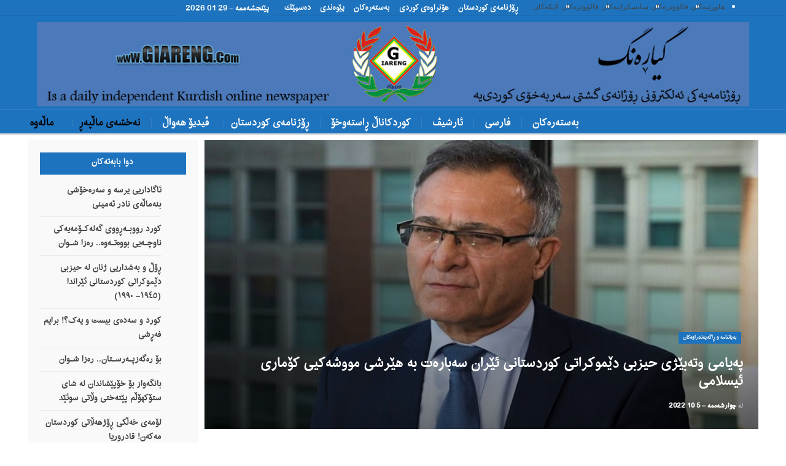

--- FILE ---
content_type: text/html; charset=UTF-8
request_url: https://giareng.com/?p=16766
body_size: 19076
content:
	<!DOCTYPE html>
		<!--[if IE 8]>
	<html class="ie ie8" dir="rtl" lang="ckb"> <![endif]-->
	<!--[if IE 9]>
	<html class="ie ie9" dir="rtl" lang="ckb"> <![endif]-->
	<!--[if gt IE 9]><!-->
<html dir="rtl" lang="ckb"> <!--<![endif]-->
	<head>
				<meta charset="UTF-8">
		<meta http-equiv="X-UA-Compatible" content="IE=edge">
		<meta name="viewport" content="width=device-width, initial-scale=1.0">
		<link rel="pingback" href="https://giareng.com/xmlrpc.php"/>

		<title>پەیامی وتەبێژی حیزبی دێموکراتی کوردستانی ئێران سەبارەت بە هێرشی مووشەکیی کۆماری ئیسلامی &#8211; Giareng</title>
<meta name='robots' content='max-image-preview:large' />

<!-- Better Open Graph, Schema.org & Twitter Integration -->
<meta property="og:locale" content="ckb"/>
<meta property="og:site_name" content="Giareng"/>
<meta property="og:url" content="https://giareng.com/?p=16766"/>
<meta property="og:title" content="پەیامی وتەبێژی حیزبی دێموکراتی کوردستانی ئێران سەبارەت بە هێرشی مووشەکیی کۆماری ئیسلامی"/>
<meta property="og:image" content="https://usercontent.one/wp/giareng.com/wp-content/uploads/2022/10/xalid_azizi_2022.jpg"/>
<meta property="article:section" content="بەیاننامە و ڕاگەیەندراوەکان"/>
<meta property="og:description" content="پەیامی وتەبێژی حیزبی دێموکراتی کوردستانی ئێران سەبارەت بە هێرشی مووشەکیی کۆماری ئیسلامیخەڵکی کۆڵنەدەر و تێکۆشەری ڕۆژهەڵاتی کوردستان!خوشک و برایانی ئازیز!هەروەک ئاگادارن ڕۆژی چوارشەممە شەشی ڕەزبەر (٢٨ی سێپتامبر، بنکە و بارەگاکانی حیزبی دیموکراتی کوردس"/>
<meta property="og:type" content="article"/>
<meta name="twitter:card" content="summary"/>
<meta name="twitter:url" content="https://giareng.com/?p=16766"/>
<meta name="twitter:title" content="پەیامی وتەبێژی حیزبی دێموکراتی کوردستانی ئێران سەبارەت بە هێرشی مووشەکیی کۆماری ئیسلامی"/>
<meta name="twitter:description" content="پەیامی وتەبێژی حیزبی دێموکراتی کوردستانی ئێران سەبارەت بە هێرشی مووشەکیی کۆماری ئیسلامیخەڵکی کۆڵنەدەر و تێکۆشەری ڕۆژهەڵاتی کوردستان!خوشک و برایانی ئازیز!هەروەک ئاگادارن ڕۆژی چوارشەممە شەشی ڕەزبەر (٢٨ی سێپتامبر، بنکە و بارەگاکانی حیزبی دیموکراتی کوردس"/>
<meta name="twitter:image" content="https://usercontent.one/wp/giareng.com/wp-content/uploads/2022/10/xalid_azizi_2022.jpg"/>
<!-- / Better Open Graph, Schema.org & Twitter Integration. -->
<link rel='dns-prefetch' href='//vjs.zencdn.net' />
<link rel="alternate" type="application/rss+xml" title="Feed ـی Giareng &raquo;" href="https://giareng.com/?feed=rss2" />
<link rel="alternate" type="application/rss+xml" title="Feed ـی لێدوانەکانی Giareng &raquo;" href="https://giareng.com/?feed=comments-rss2" />
<link rel="alternate" type="application/rss+xml" title="Feed ـی لێدوانەکانی Giareng &raquo; پەیامی وتەبێژی حیزبی دێموکراتی کوردستانی ئێران سەبارەت بە هێرشی مووشەکیی کۆماری ئیسلامی" href="https://giareng.com/?feed=rss2&#038;p=16766" />
<link rel="alternate" title="oEmbed (JSON)" type="application/json+oembed" href="https://giareng.com/index.php?rest_route=%2Foembed%2F1.0%2Fembed&#038;url=https%3A%2F%2Fgiareng.com%2F%3Fp%3D16766" />
<link rel="alternate" title="oEmbed (XML)" type="text/xml+oembed" href="https://giareng.com/index.php?rest_route=%2Foembed%2F1.0%2Fembed&#038;url=https%3A%2F%2Fgiareng.com%2F%3Fp%3D16766&#038;format=xml" />
<style id='wp-img-auto-sizes-contain-inline-css' type='text/css'>
img:is([sizes=auto i],[sizes^="auto," i]){contain-intrinsic-size:3000px 1500px}
/*# sourceURL=wp-img-auto-sizes-contain-inline-css */
</style>
<style id='wp-emoji-styles-inline-css' type='text/css'>

	img.wp-smiley, img.emoji {
		display: inline !important;
		border: none !important;
		box-shadow: none !important;
		height: 1em !important;
		width: 1em !important;
		margin: 0 0.07em !important;
		vertical-align: -0.1em !important;
		background: none !important;
		padding: 0 !important;
	}
/*# sourceURL=wp-emoji-styles-inline-css */
</style>
<link rel='stylesheet' id='wp-block-library-rtl-css' href='https://giareng.com/wp-includes/css/dist/block-library/style-rtl.min.css?ver=6.9' type='text/css' media='all' />
<style id='classic-theme-styles-inline-css' type='text/css'>
/*! This file is auto-generated */
.wp-block-button__link{color:#fff;background-color:#32373c;border-radius:9999px;box-shadow:none;text-decoration:none;padding:calc(.667em + 2px) calc(1.333em + 2px);font-size:1.125em}.wp-block-file__button{background:#32373c;color:#fff;text-decoration:none}
/*# sourceURL=/wp-includes/css/classic-themes.min.css */
</style>
<link rel='stylesheet' id='gutenberg-pdfjs-style-css' href='https://usercontent.one/wp/giareng.com/wp-content/plugins/pdfjs-viewer-shortcode/inc/../blocks/build/style-index.css?ver=1765428309' type='text/css' media='all' />
<style id='global-styles-inline-css' type='text/css'>
:root{--wp--preset--aspect-ratio--square: 1;--wp--preset--aspect-ratio--4-3: 4/3;--wp--preset--aspect-ratio--3-4: 3/4;--wp--preset--aspect-ratio--3-2: 3/2;--wp--preset--aspect-ratio--2-3: 2/3;--wp--preset--aspect-ratio--16-9: 16/9;--wp--preset--aspect-ratio--9-16: 9/16;--wp--preset--color--black: #000000;--wp--preset--color--cyan-bluish-gray: #abb8c3;--wp--preset--color--white: #ffffff;--wp--preset--color--pale-pink: #f78da7;--wp--preset--color--vivid-red: #cf2e2e;--wp--preset--color--luminous-vivid-orange: #ff6900;--wp--preset--color--luminous-vivid-amber: #fcb900;--wp--preset--color--light-green-cyan: #7bdcb5;--wp--preset--color--vivid-green-cyan: #00d084;--wp--preset--color--pale-cyan-blue: #8ed1fc;--wp--preset--color--vivid-cyan-blue: #0693e3;--wp--preset--color--vivid-purple: #9b51e0;--wp--preset--gradient--vivid-cyan-blue-to-vivid-purple: linear-gradient(135deg,rgb(6,147,227) 0%,rgb(155,81,224) 100%);--wp--preset--gradient--light-green-cyan-to-vivid-green-cyan: linear-gradient(135deg,rgb(122,220,180) 0%,rgb(0,208,130) 100%);--wp--preset--gradient--luminous-vivid-amber-to-luminous-vivid-orange: linear-gradient(135deg,rgb(252,185,0) 0%,rgb(255,105,0) 100%);--wp--preset--gradient--luminous-vivid-orange-to-vivid-red: linear-gradient(135deg,rgb(255,105,0) 0%,rgb(207,46,46) 100%);--wp--preset--gradient--very-light-gray-to-cyan-bluish-gray: linear-gradient(135deg,rgb(238,238,238) 0%,rgb(169,184,195) 100%);--wp--preset--gradient--cool-to-warm-spectrum: linear-gradient(135deg,rgb(74,234,220) 0%,rgb(151,120,209) 20%,rgb(207,42,186) 40%,rgb(238,44,130) 60%,rgb(251,105,98) 80%,rgb(254,248,76) 100%);--wp--preset--gradient--blush-light-purple: linear-gradient(135deg,rgb(255,206,236) 0%,rgb(152,150,240) 100%);--wp--preset--gradient--blush-bordeaux: linear-gradient(135deg,rgb(254,205,165) 0%,rgb(254,45,45) 50%,rgb(107,0,62) 100%);--wp--preset--gradient--luminous-dusk: linear-gradient(135deg,rgb(255,203,112) 0%,rgb(199,81,192) 50%,rgb(65,88,208) 100%);--wp--preset--gradient--pale-ocean: linear-gradient(135deg,rgb(255,245,203) 0%,rgb(182,227,212) 50%,rgb(51,167,181) 100%);--wp--preset--gradient--electric-grass: linear-gradient(135deg,rgb(202,248,128) 0%,rgb(113,206,126) 100%);--wp--preset--gradient--midnight: linear-gradient(135deg,rgb(2,3,129) 0%,rgb(40,116,252) 100%);--wp--preset--font-size--small: 13px;--wp--preset--font-size--medium: 20px;--wp--preset--font-size--large: 36px;--wp--preset--font-size--x-large: 42px;--wp--preset--spacing--20: 0.44rem;--wp--preset--spacing--30: 0.67rem;--wp--preset--spacing--40: 1rem;--wp--preset--spacing--50: 1.5rem;--wp--preset--spacing--60: 2.25rem;--wp--preset--spacing--70: 3.38rem;--wp--preset--spacing--80: 5.06rem;--wp--preset--shadow--natural: 6px 6px 9px rgba(0, 0, 0, 0.2);--wp--preset--shadow--deep: 12px 12px 50px rgba(0, 0, 0, 0.4);--wp--preset--shadow--sharp: 6px 6px 0px rgba(0, 0, 0, 0.2);--wp--preset--shadow--outlined: 6px 6px 0px -3px rgb(255, 255, 255), 6px 6px rgb(0, 0, 0);--wp--preset--shadow--crisp: 6px 6px 0px rgb(0, 0, 0);}:where(.is-layout-flex){gap: 0.5em;}:where(.is-layout-grid){gap: 0.5em;}body .is-layout-flex{display: flex;}.is-layout-flex{flex-wrap: wrap;align-items: center;}.is-layout-flex > :is(*, div){margin: 0;}body .is-layout-grid{display: grid;}.is-layout-grid > :is(*, div){margin: 0;}:where(.wp-block-columns.is-layout-flex){gap: 2em;}:where(.wp-block-columns.is-layout-grid){gap: 2em;}:where(.wp-block-post-template.is-layout-flex){gap: 1.25em;}:where(.wp-block-post-template.is-layout-grid){gap: 1.25em;}.has-black-color{color: var(--wp--preset--color--black) !important;}.has-cyan-bluish-gray-color{color: var(--wp--preset--color--cyan-bluish-gray) !important;}.has-white-color{color: var(--wp--preset--color--white) !important;}.has-pale-pink-color{color: var(--wp--preset--color--pale-pink) !important;}.has-vivid-red-color{color: var(--wp--preset--color--vivid-red) !important;}.has-luminous-vivid-orange-color{color: var(--wp--preset--color--luminous-vivid-orange) !important;}.has-luminous-vivid-amber-color{color: var(--wp--preset--color--luminous-vivid-amber) !important;}.has-light-green-cyan-color{color: var(--wp--preset--color--light-green-cyan) !important;}.has-vivid-green-cyan-color{color: var(--wp--preset--color--vivid-green-cyan) !important;}.has-pale-cyan-blue-color{color: var(--wp--preset--color--pale-cyan-blue) !important;}.has-vivid-cyan-blue-color{color: var(--wp--preset--color--vivid-cyan-blue) !important;}.has-vivid-purple-color{color: var(--wp--preset--color--vivid-purple) !important;}.has-black-background-color{background-color: var(--wp--preset--color--black) !important;}.has-cyan-bluish-gray-background-color{background-color: var(--wp--preset--color--cyan-bluish-gray) !important;}.has-white-background-color{background-color: var(--wp--preset--color--white) !important;}.has-pale-pink-background-color{background-color: var(--wp--preset--color--pale-pink) !important;}.has-vivid-red-background-color{background-color: var(--wp--preset--color--vivid-red) !important;}.has-luminous-vivid-orange-background-color{background-color: var(--wp--preset--color--luminous-vivid-orange) !important;}.has-luminous-vivid-amber-background-color{background-color: var(--wp--preset--color--luminous-vivid-amber) !important;}.has-light-green-cyan-background-color{background-color: var(--wp--preset--color--light-green-cyan) !important;}.has-vivid-green-cyan-background-color{background-color: var(--wp--preset--color--vivid-green-cyan) !important;}.has-pale-cyan-blue-background-color{background-color: var(--wp--preset--color--pale-cyan-blue) !important;}.has-vivid-cyan-blue-background-color{background-color: var(--wp--preset--color--vivid-cyan-blue) !important;}.has-vivid-purple-background-color{background-color: var(--wp--preset--color--vivid-purple) !important;}.has-black-border-color{border-color: var(--wp--preset--color--black) !important;}.has-cyan-bluish-gray-border-color{border-color: var(--wp--preset--color--cyan-bluish-gray) !important;}.has-white-border-color{border-color: var(--wp--preset--color--white) !important;}.has-pale-pink-border-color{border-color: var(--wp--preset--color--pale-pink) !important;}.has-vivid-red-border-color{border-color: var(--wp--preset--color--vivid-red) !important;}.has-luminous-vivid-orange-border-color{border-color: var(--wp--preset--color--luminous-vivid-orange) !important;}.has-luminous-vivid-amber-border-color{border-color: var(--wp--preset--color--luminous-vivid-amber) !important;}.has-light-green-cyan-border-color{border-color: var(--wp--preset--color--light-green-cyan) !important;}.has-vivid-green-cyan-border-color{border-color: var(--wp--preset--color--vivid-green-cyan) !important;}.has-pale-cyan-blue-border-color{border-color: var(--wp--preset--color--pale-cyan-blue) !important;}.has-vivid-cyan-blue-border-color{border-color: var(--wp--preset--color--vivid-cyan-blue) !important;}.has-vivid-purple-border-color{border-color: var(--wp--preset--color--vivid-purple) !important;}.has-vivid-cyan-blue-to-vivid-purple-gradient-background{background: var(--wp--preset--gradient--vivid-cyan-blue-to-vivid-purple) !important;}.has-light-green-cyan-to-vivid-green-cyan-gradient-background{background: var(--wp--preset--gradient--light-green-cyan-to-vivid-green-cyan) !important;}.has-luminous-vivid-amber-to-luminous-vivid-orange-gradient-background{background: var(--wp--preset--gradient--luminous-vivid-amber-to-luminous-vivid-orange) !important;}.has-luminous-vivid-orange-to-vivid-red-gradient-background{background: var(--wp--preset--gradient--luminous-vivid-orange-to-vivid-red) !important;}.has-very-light-gray-to-cyan-bluish-gray-gradient-background{background: var(--wp--preset--gradient--very-light-gray-to-cyan-bluish-gray) !important;}.has-cool-to-warm-spectrum-gradient-background{background: var(--wp--preset--gradient--cool-to-warm-spectrum) !important;}.has-blush-light-purple-gradient-background{background: var(--wp--preset--gradient--blush-light-purple) !important;}.has-blush-bordeaux-gradient-background{background: var(--wp--preset--gradient--blush-bordeaux) !important;}.has-luminous-dusk-gradient-background{background: var(--wp--preset--gradient--luminous-dusk) !important;}.has-pale-ocean-gradient-background{background: var(--wp--preset--gradient--pale-ocean) !important;}.has-electric-grass-gradient-background{background: var(--wp--preset--gradient--electric-grass) !important;}.has-midnight-gradient-background{background: var(--wp--preset--gradient--midnight) !important;}.has-small-font-size{font-size: var(--wp--preset--font-size--small) !important;}.has-medium-font-size{font-size: var(--wp--preset--font-size--medium) !important;}.has-large-font-size{font-size: var(--wp--preset--font-size--large) !important;}.has-x-large-font-size{font-size: var(--wp--preset--font-size--x-large) !important;}
:where(.wp-block-post-template.is-layout-flex){gap: 1.25em;}:where(.wp-block-post-template.is-layout-grid){gap: 1.25em;}
:where(.wp-block-term-template.is-layout-flex){gap: 1.25em;}:where(.wp-block-term-template.is-layout-grid){gap: 1.25em;}
:where(.wp-block-columns.is-layout-flex){gap: 2em;}:where(.wp-block-columns.is-layout-grid){gap: 2em;}
:root :where(.wp-block-pullquote){font-size: 1.5em;line-height: 1.6;}
/*# sourceURL=global-styles-inline-css */
</style>
<link rel='stylesheet' id='dashicons-css' href='https://giareng.com/wp-includes/css/dashicons.min.css?ver=6.9' type='text/css' media='all' />
<link rel='stylesheet' id='admin-bar-rtl-css' href='https://giareng.com/wp-includes/css/admin-bar-rtl.min.css?ver=6.9' type='text/css' media='all' />
<style id='admin-bar-inline-css' type='text/css'>

    /* Hide CanvasJS credits for P404 charts specifically */
    #p404RedirectChart .canvasjs-chart-credit {
        display: none !important;
    }
    
    #p404RedirectChart canvas {
        border-radius: 6px;
    }

    .p404-redirect-adminbar-weekly-title {
        font-weight: bold;
        font-size: 14px;
        color: #fff;
        margin-bottom: 6px;
    }

    #wpadminbar #wp-admin-bar-p404_free_top_button .ab-icon:before {
        content: "\f103";
        color: #dc3545;
        top: 3px;
    }
    
    #wp-admin-bar-p404_free_top_button .ab-item {
        min-width: 80px !important;
        padding: 0px !important;
    }
    
    /* Ensure proper positioning and z-index for P404 dropdown */
    .p404-redirect-adminbar-dropdown-wrap { 
        min-width: 0; 
        padding: 0;
        position: static !important;
    }
    
    #wpadminbar #wp-admin-bar-p404_free_top_button_dropdown {
        position: static !important;
    }
    
    #wpadminbar #wp-admin-bar-p404_free_top_button_dropdown .ab-item {
        padding: 0 !important;
        margin: 0 !important;
    }
    
    .p404-redirect-dropdown-container {
        min-width: 340px;
        padding: 18px 18px 12px 18px;
        background: #23282d !important;
        color: #fff;
        border-radius: 12px;
        box-shadow: 0 8px 32px rgba(0,0,0,0.25);
        margin-top: 10px;
        position: relative !important;
        z-index: 999999 !important;
        display: block !important;
        border: 1px solid #444;
    }
    
    /* Ensure P404 dropdown appears on hover */
    #wpadminbar #wp-admin-bar-p404_free_top_button .p404-redirect-dropdown-container { 
        display: none !important;
    }
    
    #wpadminbar #wp-admin-bar-p404_free_top_button:hover .p404-redirect-dropdown-container { 
        display: block !important;
    }
    
    #wpadminbar #wp-admin-bar-p404_free_top_button:hover #wp-admin-bar-p404_free_top_button_dropdown .p404-redirect-dropdown-container {
        display: block !important;
    }
    
    .p404-redirect-card {
        background: #2c3338;
        border-radius: 8px;
        padding: 18px 18px 12px 18px;
        box-shadow: 0 2px 8px rgba(0,0,0,0.07);
        display: flex;
        flex-direction: column;
        align-items: flex-start;
        border: 1px solid #444;
    }
    
    .p404-redirect-btn {
        display: inline-block;
        background: #dc3545;
        color: #fff !important;
        font-weight: bold;
        padding: 5px 22px;
        border-radius: 8px;
        text-decoration: none;
        font-size: 17px;
        transition: background 0.2s, box-shadow 0.2s;
        margin-top: 8px;
        box-shadow: 0 2px 8px rgba(220,53,69,0.15);
        text-align: center;
        line-height: 1.6;
    }
    
    .p404-redirect-btn:hover {
        background: #c82333;
        color: #fff !important;
        box-shadow: 0 4px 16px rgba(220,53,69,0.25);
    }
    
    /* Prevent conflicts with other admin bar dropdowns */
    #wpadminbar .ab-top-menu > li:hover > .ab-item,
    #wpadminbar .ab-top-menu > li.hover > .ab-item {
        z-index: auto;
    }
    
    #wpadminbar #wp-admin-bar-p404_free_top_button:hover > .ab-item {
        z-index: 999998 !important;
    }
    
/*# sourceURL=admin-bar-inline-css */
</style>
<link rel='stylesheet' id='bradmax-player-css' href='https://usercontent.one/wp/giareng.com/wp-content/plugins/bradmax-player/assets/css/style.css?ver=1.1.31' type='text/css' media='all' />
<link rel='stylesheet' id='contact-form-7-css' href='https://usercontent.one/wp/giareng.com/wp-content/plugins/contact-form-7/includes/css/styles.css?ver=6.1.4' type='text/css' media='all' />
<link rel='stylesheet' id='contact-form-7-rtl-css' href='https://usercontent.one/wp/giareng.com/wp-content/plugins/contact-form-7/includes/css/styles-rtl.css?ver=6.1.4' type='text/css' media='all' />
<link rel='stylesheet' id='videojs-css' href='//vjs.zencdn.net/5.9.2/video-js.css?ver=6.9' type='text/css' media='all' />
<link rel='stylesheet' id='videojs-style-css' href='https://usercontent.one/wp/giareng.com/wp-content/plugins/videojs-hls-player/videojs-hls-player.css?ver=6.9' type='text/css' media='all' />
<link rel='stylesheet' id='videojs-airplay-css' href='https://usercontent.one/wp/giareng.com/wp-content/plugins/videojs-hls-player/videojs-airplay/videojs.airplay.css?ver=6.9' type='text/css' media='all' />
<link rel='stylesheet' id='audioigniter-css' href='https://usercontent.one/wp/giareng.com/wp-content/plugins/audioigniter/player/build/style.css?ver=2.0.1' type='text/css' media='all' />
<script type="text/javascript" src="https://giareng.com/wp-includes/js/jquery/jquery.min.js?ver=3.7.1" id="jquery-core-js"></script>
<script type="text/javascript" src="https://giareng.com/wp-includes/js/jquery/jquery-migrate.min.js?ver=3.4.1" id="jquery-migrate-js"></script>
<script type="text/javascript" src="https://usercontent.one/wp/giareng.com/wp-content/plugins/bradmax-player/assets/js/default_player.js?ver=2.14.470" id="bradmax-player-js"></script>
<script type="text/javascript" src="//vjs.zencdn.net/ie8/1.1.2/videojs-ie8.min.js?ver=1.0.2" id="videojs-ie8-js"></script>
<link rel="https://api.w.org/" href="https://giareng.com/index.php?rest_route=/" /><link rel="alternate" title="JSON" type="application/json" href="https://giareng.com/index.php?rest_route=/wp/v2/posts/16766" /><link rel="EditURI" type="application/rsd+xml" title="RSD" href="https://giareng.com/xmlrpc.php?rsd" />
<meta name="generator" content="WordPress 6.9" />
<link rel="canonical" href="https://giareng.com/?p=16766" />
<link rel='shortlink' href='https://giareng.com/?p=16766' />

<!-- This site is embedding HLS video using Video.js HLS Plugin v1.0.2 - https://www.socialite-media.com/videojs-hls-player-for-wordpress -->

<!-- This site is embedding videos using the Videojs HTML5 Player plugin v1.1.13 - http://wphowto.net/videojs-html5-player-for-wordpress-757 -->			<link rel="shortcut icon" href="https://22.giareng.com/wp-content/uploads/2019/02/logoiasli.png">			<link rel="apple-touch-icon" href="https://22.giareng.com/wp-content/uploads/2019/02/logoiasli.png">			<link rel="apple-touch-icon" sizes="114x114" href="https://22.giareng.com/wp-content/uploads/2019/02/logoiasli.png">			<link rel="apple-touch-icon" sizes="72x72" href="https://22.giareng.com/wp-content/uploads/2019/02/logoiasli.png">			<link rel="apple-touch-icon" sizes="144x144" href="https://22.giareng.com/wp-content/uploads/2019/02/logoiasli.png"><meta name="generator" content="Elementor 3.34.3; features: additional_custom_breakpoints; settings: css_print_method-external, google_font-enabled, font_display-auto">
			<style>
				.e-con.e-parent:nth-of-type(n+4):not(.e-lazyloaded):not(.e-no-lazyload),
				.e-con.e-parent:nth-of-type(n+4):not(.e-lazyloaded):not(.e-no-lazyload) * {
					background-image: none !important;
				}
				@media screen and (max-height: 1024px) {
					.e-con.e-parent:nth-of-type(n+3):not(.e-lazyloaded):not(.e-no-lazyload),
					.e-con.e-parent:nth-of-type(n+3):not(.e-lazyloaded):not(.e-no-lazyload) * {
						background-image: none !important;
					}
				}
				@media screen and (max-height: 640px) {
					.e-con.e-parent:nth-of-type(n+2):not(.e-lazyloaded):not(.e-no-lazyload),
					.e-con.e-parent:nth-of-type(n+2):not(.e-lazyloaded):not(.e-no-lazyload) * {
						background-image: none !important;
					}
				}
			</style>
			<meta name="generator" content="Powered by WPBakery Page Builder - drag and drop page builder for WordPress."/>
<script type="application/ld+json">{
    "@context": "http://schema.org/",
    "@type": "Organization",
    "@id": "#organization",
    "logo": {
        "@type": "ImageObject",
        "url": "https://usercontent.one/wp/giareng.com/wp-content/uploads/2021/03/giareng-2021.jpg"
    },
    "url": "https://giareng.com/",
    "name": "Giareng",
    "description": "\u06af\u06cc\u0627\u0631\u06d5\u0646\u06af"
}</script>
<script type="application/ld+json">{
    "@context": "http://schema.org/",
    "@type": "WebSite",
    "name": "Giareng",
    "alternateName": "\u06af\u06cc\u0627\u0631\u06d5\u0646\u06af",
    "url": "https://giareng.com/"
}</script>
<script type="application/ld+json">{
    "@context": "http://schema.org/",
    "@type": "BlogPosting",
    "headline": "\u067e\u06d5\u06cc\u0627\u0645\u06cc \u0648\u062a\u06d5\u0628\u06ce\u0698\u06cc \u062d\u06cc\u0632\u0628\u06cc \u062f\u06ce\u0645\u0648\u06a9\u0631\u0627\u062a\u06cc \u06a9\u0648\u0631\u062f\u0633\u062a\u0627\u0646\u06cc \u0626\u06ce\u0631\u0627\u0646 \u0633\u06d5\u0628\u0627\u0631\u06d5\u062a \u0628\u06d5 \u0647\u06ce\u0631\u0634\u06cc \u0645\u0648\u0648\u0634\u06d5\u06a9\u06cc\u06cc \u06a9\u06c6\u0645\u0627\u0631\u06cc \u0626\u06cc\u0633\u0644\u0627\u0645\u06cc",
    "description": "\u067e\u06d5\u06cc\u0627\u0645\u06cc \u0648\u062a\u06d5\u0628\u06ce\u0698\u06cc \u062d\u06cc\u0632\u0628\u06cc \u062f\u06ce\u0645\u0648\u06a9\u0631\u0627\u062a\u06cc \u06a9\u0648\u0631\u062f\u0633\u062a\u0627\u0646\u06cc \u0626\u06ce\u0631\u0627\u0646 \u0633\u06d5\u0628\u0627\u0631\u06d5\u062a \u0628\u06d5 \u0647\u06ce\u0631\u0634\u06cc \u0645\u0648\u0648\u0634\u06d5\u06a9\u06cc\u06cc \u06a9\u06c6\u0645\u0627\u0631\u06cc \u0626\u06cc\u0633\u0644\u0627\u0645\u06cc\u062e\u06d5\u06b5\u06a9\u06cc \u06a9\u06c6\u06b5\u0646\u06d5\u062f\u06d5\u0631 \u0648 \u062a\u06ce\u06a9\u06c6\u0634\u06d5\u0631\u06cc \u0695\u06c6\u0698\u0647\u06d5\u06b5\u0627\u062a\u06cc \u06a9\u0648\u0631\u062f\u0633\u062a\u0627\u0646!\u062e\u0648\u0634\u06a9 \u0648 \u0628\u0631\u0627\u06cc\u0627\u0646\u06cc \u0626\u0627\u0632\u06cc\u0632!\u0647\u06d5\u0631\u0648\u06d5\u06a9 \u0626\u0627\u06af\u0627\u062f\u0627\u0631\u0646 \u0695\u06c6\u0698\u06cc \u0686\u0648\u0627\u0631\u0634\u06d5\u0645\u0645\u06d5 \u0634\u06d5\u0634\u06cc \u0695\u06d5\u0632\u0628\u06d5\u0631 (\u0662\u0668\u06cc \u0633\u06ce\u067e\u062a\u0627\u0645\u0628\u0631\u060c \u0628\u0646\u06a9\u06d5 \u0648 \u0628\u0627\u0631\u06d5\u06af\u0627\u06a9\u0627\u0646\u06cc \u062d\u06cc\u0632\u0628\u06cc \u062f\u06cc\u0645\u0648\u06a9\u0631\u0627\u062a\u06cc \u06a9\u0648\u0631\u062f\u0633",
    "datePublished": "2022-10-05",
    "dateModified": "2022-10-05",
    "author": {
        "@type": "Person",
        "@id": "#person-HamerasoulKarimi",
        "name": "Hamerasoul Karimi"
    },
    "image": "https://usercontent.one/wp/giareng.com/wp-content/uploads/2022/10/xalid_azizi_2022.jpg",
    "interactionStatistic": [
        {
            "@type": "InteractionCounter",
            "interactionType": "http://schema.org/CommentAction",
            "userInteractionCount": "0"
        }
    ],
    "publisher": {
        "@id": "#organization"
    },
    "mainEntityOfPage": "https://giareng.com/?p=16766"
}</script>
<link rel='stylesheet' id='better-playlist' href='https://usercontent.one/wp/giareng.com/wp-content/plugins/better-playlist/css/better-playlist-rtl.min.css' type='text/css' media='all' />
<link rel='stylesheet' id='bs-icons' href='https://usercontent.one/wp/giareng.com/wp-content/themes/publisher/includes/libs/better-framework/assets/css/bs-icons.css' type='text/css' media='all' />
<link rel='stylesheet' id='better-social-counter' href='https://usercontent.one/wp/giareng.com/wp-content/plugins/better-social-counter/css/style.min.css' type='text/css' media='all' />
<link rel='stylesheet' id='better-social-counter-rtl' href='https://usercontent.one/wp/giareng.com/wp-content/plugins/better-social-counter/css/rtl.min.css' type='text/css' media='all' />
<link rel='stylesheet' id='bf-slick' href='https://usercontent.one/wp/giareng.com/wp-content/themes/publisher/includes/libs/better-framework/assets/css/slick.min.css' type='text/css' media='all' />
<link rel='stylesheet' id='blockquote-pack-pro' href='https://usercontent.one/wp/giareng.com/wp-content/plugins/blockquote-pack-pro/css/blockquote-pack.min.css' type='text/css' media='all' />
<link rel='stylesheet' id='blockquote-pack-rtl' href='https://usercontent.one/wp/giareng.com/wp-content/plugins/blockquote-pack-pro/css/blockquote-pack-rtl.min.css' type='text/css' media='all' />
<link rel='stylesheet' id='newsletter-pack' href='https://usercontent.one/wp/giareng.com/wp-content/plugins/newsletter-pack-pro/css/newsletter-pack.min.css' type='text/css' media='all' />
<link rel='stylesheet' id='newsletter-pack-rtl' href='https://usercontent.one/wp/giareng.com/wp-content/plugins/newsletter-pack-pro/css/newsletter-pack.rtl.min.css' type='text/css' media='all' />
<link rel='stylesheet' id='wp-embedder-pack-pro' href='https://usercontent.one/wp/giareng.com/wp-content/plugins/wp-embedder-pack/assets/css/wpep.min.css' type='text/css' media='all' />
<link rel='stylesheet' id='pretty-photo' href='https://usercontent.one/wp/giareng.com/wp-content/themes/publisher/includes/libs/better-framework/assets/css/pretty-photo.min.css' type='text/css' media='all' />
<link rel='stylesheet' id='theme-libs' href='https://usercontent.one/wp/giareng.com/wp-content/themes/publisher/css/theme-libs.min.css' type='text/css' media='all' />
<link rel='stylesheet' id='fontawesome' href='https://usercontent.one/wp/giareng.com/wp-content/themes/publisher/includes/libs/better-framework/assets/css/font-awesome.min.css' type='text/css' media='all' />
<link rel='stylesheet' id='publisher' href='https://usercontent.one/wp/giareng.com/wp-content/themes/publisher/style-7.11.0.min.css' type='text/css' media='all' />
<link rel='stylesheet' id='publisher-rtl' href='https://usercontent.one/wp/giareng.com/wp-content/themes/publisher/rtl.min.css' type='text/css' media='all' />
<link rel='stylesheet' id='vc-rtl-grid' href='https://usercontent.one/wp/giareng.com/wp-content/themes/publisher//css/vc-rtl-grid.min.css' type='text/css' media='all' />
<link rel='stylesheet' id='publisher-theme-business-times' href='https://usercontent.one/wp/giareng.com/wp-content/themes/publisher/includes/styles/business-times/style.min.css' type='text/css' media='all' />
<link rel='stylesheet' id='7.11.0-1769210741' href='https://usercontent.one/wp/giareng.com/wp-content/bs-booster-cache/4e9d19a50a958de789ae1d5209d8e7ae.css' type='text/css' media='all' />
<link rel="icon" href="https://usercontent.one/wp/giareng.com/wp-content/uploads/2021/03/cropped-Giareng-symbol-32x32.gif" sizes="32x32" />
<link rel="icon" href="https://usercontent.one/wp/giareng.com/wp-content/uploads/2021/03/cropped-Giareng-symbol-192x192.gif" sizes="192x192" />
<link rel="apple-touch-icon" href="https://usercontent.one/wp/giareng.com/wp-content/uploads/2021/03/cropped-Giareng-symbol-180x180.gif" />
<meta name="msapplication-TileImage" content="https://usercontent.one/wp/giareng.com/wp-content/uploads/2021/03/cropped-Giareng-symbol-270x270.gif" />
<noscript><style> .wpb_animate_when_almost_visible { opacity: 1; }</style></noscript>	</head>

<body data-rsssl=1 class="rtl wp-singular post-template-default single single-post postid-16766 single-format-standard wp-theme-publisher bs-theme bs-publisher bs-publisher-business-times active-light-box bs-vc-rtl-grid close-rh page-layout-2-col page-layout-2-col-right full-width active-sticky-sidebar main-menu-sticky-smart main-menu-full-width active-ajax-search single-prim-cat-10 single-cat-10  wpb-js-composer js-comp-ver-6.9.0 vc_responsive bs-ll-a elementor-default elementor-kit-13117" dir="rtl">
		<div class="main-wrap content-main-wrap">
			<header id="header" class="site-header header-style-2 full-width" itemscope="itemscope" itemtype="https://schema.org/WPHeader">

		<section class="topbar topbar-style-1 hidden-xs hidden-xs">
	<div class="content-wrap">
		<div class="container">
			<div class="topbar-inner clearfix">

									<div class="section-links">
								<div  class="  better-studio-shortcode bsc-clearfix better-social-counter style-button not-colored in-4-col">
						<ul class="social-list bsc-clearfix"><li class="social-item facebook"><a href = "https://www.facebook.com/malpari.giareng" target = "_blank" > <i class="item-icon bsfi-facebook" ></i><span class="item-title" > لایکەکان </span> </a> </li> <li class="social-item twitter"><a href = "https://twitter.com/Mohamma48987905" target = "_blank" > <i class="item-icon bsfi-twitter" ></i><span class="item-title" > فالۆوێرەکان </span> </a> </li> <li class="social-item youtube"><a href = "https://youtube.com/channel/#" target = "_blank" > <i class="item-icon bsfi-youtube" ></i><span class="item-title" > سابسکرایبەکان </span> </a> </li> <li class="social-item instagram"><a href = "https://instagram.com/#" target = "_blank" > <i class="item-icon bsfi-instagram" ></i><span class="item-title" > فالۆوێرەکان </span> </a> </li> <li class="social-item telegram"><a href = "https://#" target = "_blank" > <i class="item-icon bsfi-telegram" ></i><span class="item-title" > هاوڕێیەکان </span> </a> </li> 			</ul>
		</div>
							</div>
				
				<div class="section-menu">
						<div id="menu-top" class="menu top-menu-wrapper" role="navigation" itemscope="itemscope" itemtype="https://schema.org/SiteNavigationElement">
		<nav class="top-menu-container">

			<ul id="top-navigation" class="top-menu menu clearfix bsm-pure">
									<li id="topbar-date" class="menu-item menu-item-date">
					<span
						class="topbar-date">پێنجشەممە - 29 01 2026</span>
					</li>
					<li id="menu-item-9016" class="menu-item menu-item-type-post_type menu-item-object-page better-anim-fade menu-item-9016"><a href="https://giareng.com/?page_id=169">دەسپێك</a></li>
<li id="menu-item-2031" class="menu-item menu-item-type-post_type menu-item-object-page better-anim-fade menu-item-2031"><a href="https://giareng.com/?page_id=168">پێوەندی</a></li>
<li id="menu-item-2033" class="menu-item menu-item-type-custom menu-item-object-custom better-anim-fade menu-item-2033"><a href="http://22.giareng.com/?page_id=4159&#038;preview=true">بەستەرەکان</a></li>
<li id="menu-item-2035" class="menu-item menu-item-type-custom menu-item-object-custom better-anim-fade menu-item-2035"><a href="http://22.giareng.com/?page_id=4241&#038;preview=true">هۆنراوەی کوردی</a></li>
<li id="menu-item-9068" class="menu-item menu-item-type-post_type menu-item-object-page better-anim-fade menu-item-9068"><a href="https://giareng.com/?page_id=4252">ڕۆژنامەی کوردستان</a></li>
			</ul>

		</nav>
	</div>
				</div>
			</div>
		</div>
	</div>
</section>
		<div class="header-inner">
			<div class="content-wrap">
				<div class="container">
					<div class="row">
						<div class="row-height">
							<div class="logo-col col-xs-12">
								<div class="col-inside">
									<div id="site-branding" class="site-branding">
	<p  id="site-title" class="logo h1 img-logo">
	<a href="https://giareng.com/" itemprop="url" rel="home">
					<img id="site-logo" src="https://usercontent.one/wp/giareng.com/wp-content/uploads/2021/03/giareng-2021.jpg"
			     alt="ماڵپەری گیاڕەنگ"  />

			<span class="site-title">ماڵپەری گیاڕەنگ - گیارەنگ</span>
				</a>
</p>
</div><!-- .site-branding -->
								</div>
							</div>
													</div>
					</div>
				</div>
			</div>
		</div>

		<div id="menu-main" class="menu main-menu-wrapper show-search-item menu-actions-btn-width-1" role="navigation" itemscope="itemscope" itemtype="https://schema.org/SiteNavigationElement">
	<div class="main-menu-inner">
		<div class="content-wrap">
			<div class="container">

				<nav class="main-menu-container">
					<ul id="main-navigation" class="main-menu menu bsm-pure clearfix">
						<li id="menu-item-1955" class="menu-have-icon menu-icon-type-fontawesome menu-item menu-item-type-post_type menu-item-object-page menu-item-home better-anim-swing menu-item-1955"><a href="https://giareng.com/"><i class="bf-icon  fa fa-home"></i>ماڵەوە</a></li>
<li id="menu-item-1433" class="menu-item menu-item-type-custom menu-item-object-custom menu-item-has-children better-anim-fade menu-item-has-children menu-item-has-mega menu-item-mega-link-list menu-item-1433"><a href="#">نەخشەی ماڵپەڕ</a>
<!-- Mega Menu Start -->
	<div class="mega-menu mega-type-link-list">
		<ul class="mega-links">
				<li id="menu-item-8787" class="menu-item menu-item-type-taxonomy menu-item-object-category menu-term-32 better-anim-fade menu-item-8787"><a href="https://giareng.com/?cat=32">گیاڕەنگ</a></li>
	<li id="menu-item-1434" class="menu-item menu-item-type-taxonomy menu-item-object-category menu-term-26 better-anim-fade menu-item-1434"><a href="https://giareng.com/?cat=26">وتار</a></li>
	<li id="menu-item-1439" class="menu-item menu-item-type-taxonomy menu-item-object-category menu-term-7 better-anim-fade menu-item-1439"><a href="https://giareng.com/?cat=7">سیاسی</a></li>
	<li id="menu-item-1442" class="menu-item menu-item-type-taxonomy menu-item-object-category menu-term-11 better-anim-fade menu-item-1442"><a href="https://giareng.com/?cat=11">ژنان</a></li>
	<li id="menu-item-8551" class="menu-item menu-item-type-taxonomy menu-item-object-category menu-term-5 better-anim-fade menu-item-8551"><a href="https://giareng.com/?cat=5">لاوان</a></li>
	<li id="menu-item-8549" class="menu-item menu-item-type-post_type menu-item-object-page better-anim-fade menu-item-8549"><a href="https://giareng.com/?page_id=2">ئارشیڤ</a></li>
	<li id="menu-item-20702" class="menu-item menu-item-type-taxonomy menu-item-object-category menu-term-54 better-anim-fade menu-item-20702"><a href="https://giareng.com/?cat=54">کۆمەڵایەتی</a></li>
	<li id="menu-item-1443" class="menu-item menu-item-type-taxonomy menu-item-object-category menu-term-19 better-anim-fade menu-item-1443"><a href="https://giareng.com/?cat=19">کار و چالاکی</a></li>
	<li id="menu-item-8547" class="menu-item menu-item-type-taxonomy menu-item-object-category menu-term-35 better-anim-fade menu-item-8547"><a href="https://giareng.com/?cat=35">دەنگ و موزیک</a></li>
	<li id="menu-item-1437" class="menu-item menu-item-type-taxonomy menu-item-object-category menu-term-25 better-anim-fade menu-item-1437"><a href="https://giareng.com/?cat=25">لاپەڕەی تایبەت</a></li>
	<li id="menu-item-9350" class="menu-item menu-item-type-taxonomy menu-item-object-category menu-term-24 better-anim-fade menu-item-9350"><a href="https://giareng.com/?cat=24">گۆڤاری ژنان</a></li>
	<li id="menu-item-1435" class="menu-item menu-item-type-taxonomy menu-item-object-category menu-term-20 better-anim-fade menu-item-1435"><a href="https://giareng.com/?cat=20">ئەدەبی و هونەری</a></li>
	<li id="menu-item-22228" class="menu-item menu-item-type-taxonomy menu-item-object-category menu-term-55 better-anim-fade menu-item-22228"><a href="https://giareng.com/?cat=55">شێعر و هونراوە</a></li>
	<li id="menu-item-9361" class="menu-item menu-item-type-taxonomy menu-item-object-category menu-term-30 better-anim-fade menu-item-9361"><a href="https://giareng.com/?cat=30">بیرەوەری</a></li>
	<li id="menu-item-12551" class="menu-item menu-item-type-taxonomy menu-item-object-category menu-term-40 better-anim-fade menu-item-12551"><a href="https://giareng.com/?cat=40">شەهید مەلا ئاوارە</a></li>
	<li id="menu-item-1440" class="menu-item menu-item-type-taxonomy menu-item-object-category menu-term-8 better-anim-fade menu-item-1440"><a href="https://giareng.com/?cat=8">وتووێژ و چاوپێکەوتن</a></li>
	<li id="menu-item-13975" class="menu-item menu-item-type-post_type menu-item-object-page better-anim-fade menu-item-13975"><a href="https://giareng.com/?page_id=13974">ڕادیۆ و تێ‌ڤێ</a></li>
	<li id="menu-item-1436" class="menu-item menu-item-type-taxonomy menu-item-object-category current-post-ancestor current-menu-parent current-post-parent menu-term-10 better-anim-fade menu-item-1436"><a href="https://giareng.com/?cat=10">بەیاننامە و ڕاگەیەندراوەکان</a></li>
	<li id="menu-item-16010" class="menu-item menu-item-type-taxonomy menu-item-object-category menu-term-49 better-anim-fade menu-item-16010"><a href="https://giareng.com/?cat=49">حەمەڕەسووڵ کەریمی</a></li>
	<li id="menu-item-20673" class="menu-item menu-item-type-custom menu-item-object-custom better-anim-fade menu-item-20673"><a href="https://giareng.com/18/Kurdi%20Nus%204.0%20Kurdish.html">کوردی نووسین</a></li>
	<li id="menu-item-20000" class="menu-item menu-item-type-taxonomy menu-item-object-category menu-term-51 better-anim-fade menu-item-20000"><a href="https://giareng.com/?cat=51">ساڵنامەی باوزێ</a></li>
		</ul>
	</div>

<!-- Mega Menu End -->
</li>
<li id="menu-item-8548" class="menu-item menu-item-type-taxonomy menu-item-object-category menu-term-13 better-anim-fade menu-item-8548"><a href="https://giareng.com/?cat=13">ڤیدیۆ هەواڵ</a></li>
<li id="menu-item-1444" class="menu-item menu-item-type-taxonomy menu-item-object-category menu-term-23 better-anim-fade menu-item-has-children menu-item-has-mega menu-item-mega-grid-posts menu-item-1444"><a href="https://giareng.com/?cat=23">ڕۆژنامەی کوردستان</a>
<!-- Mega Menu Start -->
	<div class="mega-menu mega-grid-posts">
		<div class="content-wrap bs-tab-anim bs-tab-animated active">
					<div class="bs-pagination-wrapper main-term-23 next_prev ">
			<div class="listing listing-grid listing-grid-1 clearfix columns-4">
		<div class="post-22320 type-post format-standard has-post-thumbnail  simple-grid  listing-item listing-item-grid listing-item-grid-1 main-term-23">
	<div class="item-inner">
					<div class="featured clearfix">
				<div class="term-badges floated"><span class="term-badge term-23"><a href="https://giareng.com/?cat=23">ڕۆژنامەی کوردستان</a></span></div>				<a  title="ڕۆژنامه‌ی کوردستان ژمارە ٩١١ لە ژێر چاپ هاته‌ده‌ر." data-src="https://usercontent.one/wp/giareng.com/wp-content/uploads/2026/01/kurdi-911-357x210.jpg" data-bs-srcset="{&quot;baseurl&quot;:&quot;https:\/\/giareng.com\/wp-content\/uploads\/2026\/01\/&quot;,&quot;sizes&quot;:{&quot;210&quot;:&quot;kurdi-911-210x136.jpg&quot;,&quot;279&quot;:&quot;kurdi-911-279x220.jpg&quot;,&quot;357&quot;:&quot;kurdi-911-357x210.jpg&quot;,&quot;750&quot;:&quot;kurdi-911-750x430.jpg&quot;,&quot;1141&quot;:&quot;kurdi-911.jpg&quot;}}"						class="img-holder" href="https://giareng.com/?p=22320"></a>

							</div>
		<p class="title">		<a href="https://giareng.com/?p=22320" class="post-title post-url">
			ڕۆژنامه‌ی کوردستان ژمارە ٩١١ لە ژێر چاپ هاته‌ده‌ر.		</a>
		</p>	</div>
	</div >
	<div class="post-22289 type-post format-standard has-post-thumbnail  simple-grid  listing-item listing-item-grid listing-item-grid-1 main-term-23">
	<div class="item-inner">
					<div class="featured clearfix">
				<div class="term-badges floated"><span class="term-badge term-23"><a href="https://giareng.com/?cat=23">ڕۆژنامەی کوردستان</a></span></div>				<a  title="ڕۆژنامه‌ی کوردستان ژمارە ٩١٠ لە ژێر چاپ هاته‌ده‌ر." data-src="https://usercontent.one/wp/giareng.com/wp-content/uploads/2026/01/kurdi910-357x210.jpg" data-bs-srcset="{&quot;baseurl&quot;:&quot;https:\/\/giareng.com\/wp-content\/uploads\/2026\/01\/&quot;,&quot;sizes&quot;:{&quot;210&quot;:&quot;kurdi910-210x136.jpg&quot;,&quot;279&quot;:&quot;kurdi910-279x220.jpg&quot;,&quot;357&quot;:&quot;kurdi910-357x210.jpg&quot;,&quot;750&quot;:&quot;kurdi910-750x430.jpg&quot;,&quot;887&quot;:&quot;kurdi910.jpg&quot;}}"						class="img-holder" href="https://giareng.com/?p=22289"></a>

							</div>
		<p class="title">		<a href="https://giareng.com/?p=22289" class="post-title post-url">
			ڕۆژنامه‌ی کوردستان ژمارە ٩١٠ لە ژێر چاپ هاته‌ده‌ر.		</a>
		</p>	</div>
	</div >
	<div class="post-22248 type-post format-standard has-post-thumbnail  simple-grid  listing-item listing-item-grid listing-item-grid-1 main-term-23">
	<div class="item-inner">
					<div class="featured clearfix">
				<div class="term-badges floated"><span class="term-badge term-23"><a href="https://giareng.com/?cat=23">ڕۆژنامەی کوردستان</a></span></div>				<a  title="ڕۆژنامه‌ی کوردستان ژمارە ٩٠٩ لە ژێر چاپ هاته‌ده‌ر." data-src="https://usercontent.one/wp/giareng.com/wp-content/uploads/2025/12/kurdi-909-357x210.jpg" data-bs-srcset="{&quot;baseurl&quot;:&quot;https:\/\/giareng.com\/wp-content\/uploads\/2025\/12\/&quot;,&quot;sizes&quot;:{&quot;210&quot;:&quot;kurdi-909-210x136.jpg&quot;,&quot;279&quot;:&quot;kurdi-909-279x220.jpg&quot;,&quot;357&quot;:&quot;kurdi-909-357x210.jpg&quot;,&quot;750&quot;:&quot;kurdi-909-750x430.jpg&quot;,&quot;1187&quot;:&quot;kurdi-909.jpg&quot;}}"						class="img-holder" href="https://giareng.com/?p=22248"></a>

							</div>
		<p class="title">		<a href="https://giareng.com/?p=22248" class="post-title post-url">
			ڕۆژنامه‌ی کوردستان ژمارە ٩٠٩ لە ژێر چاپ هاته‌ده‌ر.		</a>
		</p>	</div>
	</div >
	<div class="post-22160 type-post format-standard has-post-thumbnail  simple-grid  listing-item listing-item-grid listing-item-grid-1 main-term-23">
	<div class="item-inner">
					<div class="featured clearfix">
				<div class="term-badges floated"><span class="term-badge term-23"><a href="https://giareng.com/?cat=23">ڕۆژنامەی کوردستان</a></span></div>				<a  title="ڕۆژنامه‌ی کوردستان ژمارە ٩٠٨ لە ژێر چاپ هاته‌ده‌ر." data-src="https://usercontent.one/wp/giareng.com/wp-content/uploads/2025/12/kurdi-908-357x210.jpg" data-bs-srcset="{&quot;baseurl&quot;:&quot;https:\/\/giareng.com\/wp-content\/uploads\/2025\/12\/&quot;,&quot;sizes&quot;:{&quot;210&quot;:&quot;kurdi-908-210x136.jpg&quot;,&quot;279&quot;:&quot;kurdi-908-279x220.jpg&quot;,&quot;357&quot;:&quot;kurdi-908-357x210.jpg&quot;,&quot;750&quot;:&quot;kurdi-908-750x430.jpg&quot;,&quot;1068&quot;:&quot;kurdi-908.jpg&quot;}}"						class="img-holder" href="https://giareng.com/?p=22160"></a>

							</div>
		<p class="title">		<a href="https://giareng.com/?p=22160" class="post-title post-url">
			ڕۆژنامه‌ی کوردستان ژمارە ٩٠٨ لە ژێر چاپ هاته‌ده‌ر.		</a>
		</p>	</div>
	</div >
	</div>
	
	</div><div class="bs-pagination bs-ajax-pagination next_prev main-term-23 clearfix">
			<script>var bs_ajax_paginate_1824128375 = '{"query":{"paginate":"next_prev","show_label":1,"order_by":"date","count":4,"category":"23","_layout":{"state":"1|1|0","page":"2-col-right"}},"type":"wp_query","view":"Publisher::bs_pagin_ajax_mega_grid_posts","current_page":1,"ajax_url":"\/wp-admin\/admin-ajax.php","remove_duplicates":"0","paginate":"next_prev","_layout":{"state":"1|1|0","page":"2-col-right"},"_bs_pagin_token":"ea97c08"}';</script>				<a class="btn-bs-pagination prev disabled" rel="prev" data-id="1824128375"
				   title="پێشوو">
					<i class="fa fa-angle-right"
					   aria-hidden="true"></i> پێشوو				</a>
				<a  rel="next" class="btn-bs-pagination next"
				   data-id="1824128375" title="دواتر">
					دواتر <i
							class="fa fa-angle-left" aria-hidden="true"></i>
				</a>
				</div>		</div>
	</div>

<!-- Mega Menu End -->
</li>
<li id="menu-item-9072" class="menu-item menu-item-type-post_type menu-item-object-page better-anim-fade menu-item-9072"><a href="https://giareng.com/?page_id=9058">کوردکاناڵ ڕاستەوخۆ</a></li>
<li id="menu-item-4209" class="menu-item menu-item-type-post_type menu-item-object-page better-anim-fade menu-item-4209"><a href="https://giareng.com/?page_id=2">ئارشیڤ</a></li>
<li id="menu-item-9357" class="menu-item menu-item-type-taxonomy menu-item-object-category menu-term-3 better-anim-fade menu-item-9357"><a href="https://giareng.com/?cat=3">فارسی</a></li>
<li id="menu-item-14015" class="menu-item menu-item-type-post_type menu-item-object-page better-anim-fade menu-item-14015"><a href="https://giareng.com/?page_id=14014">بەستەرەکان</a></li>
					</ul><!-- #main-navigation -->
											<div class="menu-action-buttons width-1">
															<div class="search-container close">
									<span class="search-handler"><i class="fa fa-search"></i></span>

									<div class="search-box clearfix">
										<form role="search" method="get" class="search-form clearfix" action="https://giareng.com">
	<input type="search" class="search-field"
	       placeholder="گەڕان..."
	       value="" name="s"
	       title="گەڕان بۆ:"
	       autocomplete="off">
	<input type="submit" class="search-submit" value="گەڕان">
</form><!-- .search-form -->
									</div>
								</div>
														</div>
										</nav><!-- .main-menu-container -->

			</div>
		</div>
	</div>
</div><!-- .menu -->
	</header><!-- .header -->
	<div class="rh-header clearfix light deferred-block-exclude">
		<div class="rh-container clearfix">

			<div class="menu-container close">
				<span class="menu-handler"><span class="lines"></span></span>
			</div><!-- .menu-container -->

			<div class="logo-container rh-img-logo">
				<a href="https://giareng.com/" itemprop="url" rel="home">
											<img src="https://usercontent.one/wp/giareng.com/wp-content/uploads/2021/03/giareng-2021.jpg"
						     alt="Giareng"  data-bsrjs="https://usercontent.one/wp/giareng.com/wp-content/uploads/2021/03/giareng-2021.jpg"  />				</a>
			</div><!-- .logo-container -->
		</div><!-- .rh-container -->
	</div><!-- .rh-header -->
<div class="content-wrap">
		<main id="content" class="content-container">

		<div class="container layout-2-col layout-2-col-1 layout-right-sidebar post-template-11">

			<div class="row main-section">
										<div class="col-sm-8 content-column">
							<div class="single-container">
																<article id="post-16766" class="post-16766 post type-post status-publish format-standard has-post-thumbnail  category-beiannama-o-ragayandrawakan single-post-content">
									<div
											class="post-header post-tp-11-header bs-lazy wfi"  title="پەیامی وتەبێژی حیزبی دێموکراتی کوردستانی ئێران سەبارەت بە هێرشی مووشەکیی کۆماری ئیسلامی" data-src="https://usercontent.one/wp/giareng.com/wp-content/uploads/2022/10/xalid_azizi_2022-750x430.jpg" data-bs-srcset="{&quot;baseurl&quot;:&quot;https:\/\/giareng.com\/wp-content\/uploads\/2022\/10\/&quot;,&quot;sizes&quot;:{&quot;210&quot;:&quot;xalid_azizi_2022-210x136.jpg&quot;,&quot;279&quot;:&quot;xalid_azizi_2022-279x220.jpg&quot;,&quot;357&quot;:&quot;xalid_azizi_2022-357x210.jpg&quot;,&quot;750&quot;:&quot;xalid_azizi_2022-750x430.jpg&quot;,&quot;920&quot;:&quot;xalid_azizi_2022.jpg&quot;}}">
										<div class="post-header-inner">
											<div class="post-header-title">
												<div class="term-badges floated"><span class="term-badge term-10"><a href="https://giareng.com/?cat=10">بەیاننامە و ڕاگەیەندراوەکان</a></span></div>												<h1 class="single-post-title">
													<span class="post-title" itemprop="headline">پەیامی وتەبێژی حیزبی دێموکراتی کوردستانی ئێران سەبارەت بە هێرشی مووشەکیی کۆماری ئیسلامی</span>
												</h1>
												<div class="post-meta single-post-meta">
				<span class="time"><time class="post-published updated"
			                         datetime="2022-10-05T22:21:17+02:00">لە <b>چوارشەممە - 5 10 2022</b></time></span>
			</div>
											</div>
										</div>
																			</div>
											<div class="post-share single-post-share top-share clearfix style-1">
			<div class="post-share-btn-group">
							</div>
						<div class="share-handler-wrap bs-pretty-tabs-initialized">
				<span class="share-handler post-share-btn rank-default">
					<i class="bf-icon  fa fa-share-alt"></i>						<b class="text">هاوبەشکردن</b>
										</span>
				<span class="social-item facebook"><a href="https://www.facebook.com/sharer.php?u=https%3A%2F%2Fgiareng.com%2F%3Fp%3D16766" target="_blank" rel="nofollow noreferrer" class="bs-button-el" onclick="window.open(this.href, 'share-facebook','left=50,top=50,width=600,height=320,toolbar=0'); return false;"><span class="icon"><i class="bf-icon fa fa-facebook"></i></span></a></span><span class="social-item twitter"><a href="https://twitter.com/share?text=پەیامی وتەبێژی حیزبی دێموکراتی کوردستانی ئێران سەبارەت بە هێرشی مووشەکیی کۆماری ئیسلامی @Mohamma48987905&url=https%3A%2F%2Fgiareng.com%2F%3Fp%3D16766" target="_blank" rel="nofollow noreferrer" class="bs-button-el" onclick="window.open(this.href, 'share-twitter','left=50,top=50,width=600,height=320,toolbar=0'); return false;"><span class="icon"><i class="bf-icon fa fa-twitter"></i></span></a></span><span class="social-item google_plus"><a href="https://plus.google.com/share?url=https%3A%2F%2Fgiareng.com%2F%3Fp%3D16766" target="_blank" rel="nofollow noreferrer" class="bs-button-el" onclick="window.open(this.href, 'share-google_plus','left=50,top=50,width=600,height=320,toolbar=0'); return false;"><span class="icon"><i class="bf-icon fa fa-google"></i></span></a></span><span class="social-item whatsapp"><a href="whatsapp://send?text=پەیامی وتەبێژی حیزبی دێموکراتی کوردستانی ئێران سەبارەت بە هێرشی مووشەکیی کۆماری ئیسلامی %0A%0A https%3A%2F%2Fgiareng.com%2F%3Fp%3D16766" target="_blank" rel="nofollow noreferrer" class="bs-button-el" onclick="window.open(this.href, 'share-whatsapp','left=50,top=50,width=600,height=320,toolbar=0'); return false;"><span class="icon"><i class="bf-icon fa fa-whatsapp"></i></span></a></span><span class="social-item pinterest"><a href="https://pinterest.com/pin/create/button/?url=https%3A%2F%2Fgiareng.com%2F%3Fp%3D16766&media=https://usercontent.one/wp/giareng.com/wp-content/uploads/2022/10/xalid_azizi_2022.jpg&description=پەیامی وتەبێژی حیزبی دێموکراتی کوردستانی ئێران سەبارەت بە هێرشی مووشەکیی کۆماری ئیسلامی" target="_blank" rel="nofollow noreferrer" class="bs-button-el" onclick="window.open(this.href, 'share-pinterest','left=50,top=50,width=600,height=320,toolbar=0'); return false;"><span class="icon"><i class="bf-icon fa fa-pinterest"></i></span></a></span><span class="social-item email"><a href="mailto:?subject=پەیامی وتەبێژی حیزبی دێموکراتی کوردستانی ئێران سەبارەت بە هێرشی مووشەکیی کۆماری ئیسلامی&body=https%3A%2F%2Fgiareng.com%2F%3Fp%3D16766" target="_blank" rel="nofollow noreferrer" class="bs-button-el" onclick="window.open(this.href, 'share-email','left=50,top=50,width=600,height=320,toolbar=0'); return false;"><span class="icon"><i class="bf-icon fa fa-envelope-open"></i></span></a></span><span class="social-item telegram"><a href="https://telegram.me/share/url?url=https%3A%2F%2Fgiareng.com%2F%3Fp%3D16766&text=پەیامی وتەبێژی حیزبی دێموکراتی کوردستانی ئێران سەبارەت بە هێرشی مووشەکیی کۆماری ئیسلامی" target="_blank" rel="nofollow noreferrer" class="bs-button-el" onclick="window.open(this.href, 'share-telegram','left=50,top=50,width=600,height=320,toolbar=0'); return false;"><span class="icon"><i class="bf-icon fa fa-send"></i></span></a></span><span class="social-item viber"><a href="viber://forward?text=پەیامی وتەبێژی حیزبی دێموکراتی کوردستانی ئێران سەبارەت بە هێرشی مووشەکیی کۆماری ئیسلامی https%3A%2F%2Fgiareng.com%2F%3Fp%3D16766" target="_blank" rel="nofollow noreferrer" class="bs-button-el" onclick="window.open(this.href, 'share-viber','left=50,top=50,width=600,height=320,toolbar=0'); return false;"><span class="icon"><i class="bf-icon bsfi-viber"></i></span></a></span><span class="social-item print"><a href="#" target="_blank" rel="nofollow noreferrer" class="bs-button-el" ><span class="icon"><i class="bf-icon fa fa-print"></i></span></a></span></div>		</div>
											<div class="entry-content clearfix single-post-content">
										<p style="text-align: justify;">پەیامی وتەبێژی حیزبی دێموکراتی کوردستانی ئێران سەبارەت بە هێرشی مووشەکیی کۆماری ئیسلامی<br />
خەڵکی کۆڵنەدەر و تێکۆشەری ڕۆژهەڵاتی کوردستان!<br />
خوشک و برایانی ئازیز!<br />
هەروەک ئاگادارن ڕۆژی چوارشەممە شەشی ڕەزبەر (٢٨ی سێپتامبر، بنکە و بارەگاکانی حیزبی دیموکراتی کوردستانی ئێران و لایەنەکانی دیکەی نیشتەجێ لە باشووری کوردستان کەوتنە بەر هێرشێکی بەربەرینی سپای پاسدارانی کۆماری ئیسلامی ئێران، کە بەداخەوە کۆمەڵێک قوربانی و شەهید و برینداری لێ کەوتەوە.<br />
بۆچی کۆماری ئسیلامی ئەو هێرشەی کردە سەر ئێمە؟ وڵامەکەی زۆر ڕوونە. هەروەک هەموو لایەکی ئێوە ئاگادارن لە دە ڕۆژی ڕابردوودا بەدوای شەهیدبوونی ژینا ئەمینی لە تاران و بەدوای ئەوەدا کۆمەڵگەی ئێران بەگشتی بە هەموو نەتەوەکانیەوە، بە هەموو چین و توێژێکەوە، بە هەموو ئایین و ئایینزاکانەوە، بە هەموو ڕێکخراوە سیاسییەکانەوە، لەگەڵ یەک بە هاوکاری و هەماهەنگی و هاوپێوەندیی ئێجگار زۆرەوە ئەو خەبات و جموجۆڵە مەدنییەیان دژی کۆماری ئیسلامی وەڕێ خست و، کۆماری ئیسلامی بۆ یەکەم جار دوای ئینقلابی ئێران، خۆی لە بەرانبەر ئاپۆڕای میلیۆنیی کۆمەڵانی خەڵکی ئێراندا دەدیت، تووشی شکستێکی ئێجگار زۆر گەورە بوو.<br />
لە تەنیشت ئەوەدا جێگەی خۆیەتی بڵێین بەشداری بەربڵاوی ژنان و هەروەها شیعاری &#8220;ژن، ژیان، ئازادی&#8221; کە لە ئێراندا بوو بە سیمبولێک بۆ بەردەوامیی ئەو سەرهەڵدان و ڕاپەڕینە، لە کۆمەلگەی نێودەوڵەتیشدا بە رادەیەکی یەکجار زۆر دەنگی دایەوە و، کۆمەڵگەی نێوەدەوڵەتی بە ڕێکخراوە دەوڵەتی و غەیرە دەوڵەتییەکان کۆماری ئیسلامیی ئێرانیان مەحکووم کرد. تەنانەت بابەتی هێرشەکەی کۆماری ئیسلامی و دەستدرێژییەکانی لە شوڕای ئەمنییەتی ڕێکخراوی نەتەوە یەکگرتووەکانیشدا هاتە بەر باس. بۆیە کۆماری ئیسلامی بۆ ئەوەیکە قەرەبووی ئەو شکستە بکاتەوە. لەو پێوەندییەدا چونکی مەسەلەی کوردستان و خەبات و تێکۆشانی کوردستان و ژنان و پیاوانی کوردستان لە سەفی پێشەوەی ئەو خەباتە جەماوەرییەدا بوون و بە شێوەیەکی ئارام و هێمن لە نێوخۆی وڵات پەرەی دەستاند، نەیدەتوانی بە مەیلی خۆی و ئەو جۆرەی دەخوازێ بە ئاقاری توندوتیژییدا بەڕێت. بۆیەشە دەست کرد بە تۆڵەکردنەوە لە حێزبی دێموکراتی کوردستان ئێران و لایەنە کوردییەکانی دیکە. ئەمە هۆکاری سەرەکیی هێرشە بەربەرینەی ڕێژیمی کۆماری ئیسلامی بۆ سەر حیزبی دیموکرات بوو. وەک گوتم، یەکەم بۆ ئەوەی کە بیروڕای گشتیی ئیران و خەڵکی ڕۆژهەڵاتی کوردستان بەلاڕێدا ببات، بۆ ئەوەیکە بابەتەکان لە چوارچێوەی ئێراندا بێنە دەرێ و زۆرتر شتەکە پێوەند بدرێتەوە بە دەرەوەی سنوورەکانی وڵات. بۆ ئەوەی کە بڵێ لە دەرەوەی سنوورەکانی ئێرانەوە هەڕەشەمان لەسەرە، دەنا خەڵکی ئێران لەدژی کۆماری ئیسلامی مەسەلەیەکیان نییە. ئەوە لە حاڵێک‌دایە بە میلیۆن کەس لەو خەبات و جموجۆلە جەماوەرییەدا بەشدارییان کرد. حیزبی دیموکراتی کوردستانی ئێران و لایەنەکانی دیکەش بەباشی لەوە گەیشتبوون، بۆیە هەمیشە خەڵکیان هان دەدا لە خەبات و تێکۆشانی خۆیاندا بە شێوەی ئارام و هێمنانە بچنە پێشێ، پەنا بۆ توندوتیژی نەبن، بیانوو نەدەنە کۆماری ئیسلامی کە ئەو خەبات مەدنی و ئارام و شارستانییانە بە ئاقاری توندوتیژدا ببات.<br />
خەڵکی تێکۆشەری ڕۆژهەڵاتی کوردستان!<br />
ئێوە هەمووتان دەزانن کە حیزبی دێموکراتی کوردستانی ئێران لە هەموو ماوەی دەسەڵاتی کۆماری ئیسلامیدا و هەر لە سەرەتای هێزگرتنی ئەو ڕێژیمەوە بە شیوازی جۆراوجۆر هەمیشە کراوەتە ئامانج، ڕێبەرانمان لە ڤییەن تێرۆر کران، لە میکۆنووس تێرۆر کران، دەیان کادرمان لە باشووری کوردستان تێرۆر کران، هەزاران پێشمەرگەمان بوون بە قوربانی، ئەوە لە حاڵێک‌دایە کە حیزبی دێموکراتی کوردستانی ئێران هەمیشە باوەڕی بە چارەرسەی ئاشتییانەی لە ئێراندا بووە. ئێمە هەوراز و نشێومان زۆر بووە، قوربانیمان زۆر داوە، تەنانەت هەروەک باسم کرد ڕێبەرانیشمان لەپێناو ئەو خەبات و تێکۆشانەدا فیدا کردووە. بۆ جارێکی دیکەوە لێرەوە دووپاتی دەکەمەوە ئێمەی حیزبی دێموکراتی کوردستانی ئێران لە خەبات و تێکۆشانی خۆمان بەردەوام دەبین. هەرگیز بەچۆک دانایەین. حیزبێک کە لە قووڵایی ڕۆژهەڵتی کوردستاندا دروست بووە، حیزبێک کە تەحەممولی هەموو ئەو دەورانانەی کردووە، حیزبێک کە ئێوە کۆمەڵانی خەڵکی ڕۆژهەڵاتی کوردستان لە پشتین و، پەیامەکانی وەردەگرن، دڵنیابن بەوانە بەچۆک دانایە. حیزبەکەی ئێوە حیزبی دێموکراتی کوردستانی ئیران لە ئاستی نێودەوڵەتییشدا تێ‌دەکۆشێ بەرپرسانە باسی بارودۆخەکە بکا و باشتر سەرنجی کۆمەڵگەی نێودەوڵەتی بۆ لای دۆخی ئێران ڕابکێشێ.<br />
ئێمە ڕوو بە خەڵکی خۆمان پێ لەسەر ئەوە دادەگرینەوە کە بە شێوەی هێمنانە و دوور لە توندوتیژی، بە شێوەیەکی ئارام بتوانن دەنگی خۆتان لەدژی ئەو جینایەتەی کۆماری ئیسلامی هەڵبڕن. لە تەنیشت ئەوەدا پێوەندی و هاوکاری و هەماهەنگیی خۆتان لەگەڵ گەلانی دیکەی ئیران بەهێز بکەن و بیانکەن بە بەردەنگی خۆتان و پێیان بڵێین ئێمەی کورد هەمیشە باج و تێچووی قورسمان داوە بۆ هاوکاری و هەماهەنگی لەگەڵ ئێوە لە دژی کۆماری ئیسلامی؛ وەک چۆن ئەوجاریش کۆماری ئیسلامی تۆڵەی لە ئێمەی کورد کردەوە و هێرشی کردە سەر ڕێبەرانی ئێمە لە حیزبی دێموکراتی کوردستانی ئیران و لایەنەکانی دیکە.<br />
خەبات و تێکۆشانی هەموو ئێمە لەپێناو مافە نەتەوایەتییەکانی خۆمان و دامەزراندنی دێموکراسی لە ئیران بەردەوام دەچێتە پێشێ. داهاتوو هی ئێمەیە.</p>
									</div>
																	</article>
									<section class="next-prev-post clearfix">

					<div class="prev-post">
				<p class="pre-title heading-typo"><i
							class="fa fa-arrow-right"></i> بابەتی پێشووتر				</p>
				<p class="title heading-typo"><a href="https://giareng.com/?p=16763" rel="prev">ژمارەی ٥٨ی گۆڤاری &#8220;ژنان&#8221; بڵاو بۆوە.</a></p>
			</div>
		
					<div class="next-post">
				<p class="pre-title heading-typo">بابەتی دواتر <i
							class="fa fa-arrow-left"></i></p>
				<p class="title heading-typo"><a href="https://giareng.com/?p=16769" rel="next">داواکارییەک بۆ یەکیەتیی ڕیزەکانمان. مستەفا شەڵماشی</a></p>
			</div>
		
	</section>
							</div>
													</div><!-- .content-column -->
												<div class="col-sm-4 sidebar-column sidebar-column-primary">
							<aside id="sidebar-primary-sidebar" class="sidebar" role="complementary" aria-label="Primary Sidebar Sidebar" itemscope="itemscope" itemtype="https://schema.org/WPSideBar">
	
		<div id="recent-posts-2" class=" h-i w-nt primary-sidebar-widget widget widget_recent_entries">
		<div class="section-heading sh-t3 sh-s9"><span class="h-text"><i class="bf-icon  fa fa-newspaper-o"></i> دوا بابه‌ته‌کان</span></div>
		<ul>
											<li>
					<a href="https://giareng.com/?p=22372">ئاگاداریی یرسە و سەرەخۆشی بنەماڵەی نادر ئەمینی</a>
									</li>
											<li>
					<a href="https://giareng.com/?p=22370">کورد رووبـەڕووی گەلەکـۆمەیەکی ناوچـەیی بووەتـەوە.. رەزا شـوان</a>
									</li>
											<li>
					<a href="https://giareng.com/?p=22365">ڕۆڵ و به‌شداریی ژنان له‌ حیزبی دێموكراتی كوردستانی ئێراندا (١٩٤٥- ١٩٩٠)</a>
									</li>
											<li>
					<a href="https://giareng.com/?p=22362">کورد و سەدەی بیست و یەک؟! برایم فەڕشی</a>
									</li>
											<li>
					<a href="https://giareng.com/?p=22359">بۆ رەگەزپـەرسـتان.. رەزا شـوان</a>
									</li>
											<li>
					<a href="https://giareng.com/?p=22356">بانگەواز بۆ خۆپێشاندان لە شای ستۆکهۆڵم پێتەختی وڵاتی سوئێد</a>
									</li>
											<li>
					<a href="https://giareng.com/?p=22348">لۆمەی خەڵکی ڕۆژ‌هەڵاتی کوردستان مەکەن! قادروریا</a>
									</li>
											<li>
					<a href="https://giareng.com/?p=22345">دوو دانه‌ دوو ده‌کاته‌. یه‌ک شێعر نادر قازی</a>
									</li>
					</ul>

		</div><div id="categories-2" class=" h-i w-bg w-bg-f4f4f4 w-t primary-sidebar-widget widget widget_categories"><div class="section-heading sh-t3 sh-s9"><span class="h-text"><i class="bf-icon  fa fa-sitemap"></i> بەشەکانی ماڵپەڕ</span></div>
			<ul>
					<li class="cat-item cat-item-22"><a href="https://giareng.com/?cat=22">ئاگاداری <span class="post-count">215</span></a>
</li>
	<li class="cat-item cat-item-20"><a href="https://giareng.com/?cat=20">ئەدەبی و هونەری <span class="post-count">656</span></a>
</li>
	<li class="cat-item cat-item-10"><a href="https://giareng.com/?cat=10">بەیاننامە و ڕاگەیەندراوەکان <span class="post-count">634</span></a>
</li>
	<li class="cat-item cat-item-30"><a href="https://giareng.com/?cat=30">بیرەوەری <span class="post-count">97</span></a>
</li>
	<li class="cat-item cat-item-49"><a href="https://giareng.com/?cat=49">حەمەڕەسووڵ کەریمی <span class="post-count">221</span></a>
</li>
	<li class="cat-item cat-item-35"><a href="https://giareng.com/?cat=35">دەنگ و موزیک <span class="post-count">3</span></a>
</li>
	<li class="cat-item cat-item-23"><a href="https://giareng.com/?cat=23">ڕۆژنامەی کوردستان <span class="post-count">318</span></a>
</li>
	<li class="cat-item cat-item-11"><a href="https://giareng.com/?cat=11">ژنان <span class="post-count">160</span></a>
</li>
	<li class="cat-item cat-item-51"><a href="https://giareng.com/?cat=51">ساڵنامەی باوزێ <span class="post-count">4</span></a>
</li>
	<li class="cat-item cat-item-7"><a href="https://giareng.com/?cat=7">سیاسی <span class="post-count">1,360</span></a>
</li>
	<li class="cat-item cat-item-40"><a href="https://giareng.com/?cat=40">شەهید مەلا ئاوارە <span class="post-count">20</span></a>
</li>
	<li class="cat-item cat-item-55"><a href="https://giareng.com/?cat=55">شێعر و هونراوە <span class="post-count">27</span></a>
</li>
	<li class="cat-item cat-item-3"><a href="https://giareng.com/?cat=3">فارسی <span class="post-count">304</span></a>
</li>
	<li class="cat-item cat-item-13"><a href="https://giareng.com/?cat=13">ڤیدیۆ هەواڵ <span class="post-count">71</span></a>
</li>
	<li class="cat-item cat-item-19"><a href="https://giareng.com/?cat=19">کار و چالاکی <span class="post-count">13</span></a>
</li>
	<li class="cat-item cat-item-27"><a href="https://giareng.com/?cat=27">کوردستان سەردەمی کۆمار <span class="post-count">4</span></a>
</li>
	<li class="cat-item cat-item-54"><a href="https://giareng.com/?cat=54">کۆمەڵایەتی <span class="post-count">334</span></a>
</li>
	<li class="cat-item cat-item-24"><a href="https://giareng.com/?cat=24">گۆڤاری ژنان <span class="post-count">54</span></a>
</li>
	<li class="cat-item cat-item-43"><a href="https://giareng.com/?cat=43">گیارەنگ کۆن <span class="post-count">15</span></a>
</li>
	<li class="cat-item cat-item-32"><a href="https://giareng.com/?cat=32">گیاڕەنگ <span class="post-count">424</span></a>
</li>
	<li class="cat-item cat-item-25"><a href="https://giareng.com/?cat=25">لاپەڕەی تایبەت <span class="post-count">309</span></a>
</li>
	<li class="cat-item cat-item-5"><a href="https://giareng.com/?cat=5">لاوان <span class="post-count">23</span></a>
</li>
	<li class="cat-item cat-item-21"><a href="https://giareng.com/?cat=21">هەواڵ <span class="post-count">194</span></a>
</li>
	<li class="cat-item cat-item-26"><a href="https://giareng.com/?cat=26">وتار <span class="post-count">112</span></a>
</li>
	<li class="cat-item cat-item-8"><a href="https://giareng.com/?cat=8">وتووێژ و چاوپێکەوتن <span class="post-count">129</span></a>
</li>
			</ul>

			</div></aside>
						</div><!-- .primary-sidebar-column -->
									</div><!-- .main-section -->
		</div><!-- .layout-2-col -->

	</main><!-- main -->
	</div><!-- .content-wrap -->
	<footer id="site-footer" class="site-footer full-width">
				<div class="copy-footer">
			<div class="content-wrap">
				<div class="container">
										<div class="row footer-copy-row">
						<div class="copy-1 col-lg-6 col-md-6 col-sm-6 col-xs-12">
							© 2026 - Giareng. هەموو مافەکانی پارێزراون .						</div>
						<div class="copy-2 col-lg-6 col-md-6 col-sm-6 col-xs-12">
							ڕێکخستن : <a href="https://www.facebook.com/malpari.giareng/">گیاڕەنگ </a> 
ڕێکخستن : <a href="https://www.facebook.com/ibrahim.azizi.56/">بێوران دیزاین</a>						</div>
					</div>
				</div>
			</div>
		</div>
	</footer><!-- .footer -->
		</div><!-- .main-wrap -->
			<span class="back-top"><i class="fa fa-arrow-up"></i></span>

			<script>
				const lazyloadRunObserver = () => {
					const lazyloadBackgrounds = document.querySelectorAll( `.e-con.e-parent:not(.e-lazyloaded)` );
					const lazyloadBackgroundObserver = new IntersectionObserver( ( entries ) => {
						entries.forEach( ( entry ) => {
							if ( entry.isIntersecting ) {
								let lazyloadBackground = entry.target;
								if( lazyloadBackground ) {
									lazyloadBackground.classList.add( 'e-lazyloaded' );
								}
								lazyloadBackgroundObserver.unobserve( entry.target );
							}
						});
					}, { rootMargin: '200px 0px 200px 0px' } );
					lazyloadBackgrounds.forEach( ( lazyloadBackground ) => {
						lazyloadBackgroundObserver.observe( lazyloadBackground );
					} );
				};
				const events = [
					'DOMContentLoaded',
					'elementor/lazyload/observe',
				];
				events.forEach( ( event ) => {
					document.addEventListener( event, lazyloadRunObserver );
				} );
			</script>
			
			<style type="text/css" media="print">

				* {
					display: none !important;
				}

				body, html {
					display: block !important;
				}

				#cpp-print-disabled {
					top: 0;
					left: 0;
					color: #111;
					width: 100%;
					height: 100%;
					min-height: 400px;
					z-index: 9999;
					position: fixed;
					font-size: 30px;
					text-align: center;
					background: #fcfcfc;

					padding-top: 200px;

					display: block !important;
				}
			</style>

			<div id="cpp-print-disabled" style="display: none;">
				<p>تۆ ناتوانی نێوەرۆکی ئەم ماڵپەڕە پرێنت بکەی.</p>			</div>

			<script type="text/javascript" id="publisher-theme-pagination-js-extra">
/* <![CDATA[ */
var bs_pagination_loc = {"loading":"\u003Cdiv class=\"bs-loading\"\u003E\u003Cdiv\u003E\u003C/div\u003E\u003Cdiv\u003E\u003C/div\u003E\u003Cdiv\u003E\u003C/div\u003E\u003Cdiv\u003E\u003C/div\u003E\u003Cdiv\u003E\u003C/div\u003E\u003Cdiv\u003E\u003C/div\u003E\u003Cdiv\u003E\u003C/div\u003E\u003Cdiv\u003E\u003C/div\u003E\u003Cdiv\u003E\u003C/div\u003E\u003C/div\u003E"};
//# sourceURL=publisher-theme-pagination-js-extra
/* ]]> */
</script>
<script type="text/javascript" id="content-protector-pack-js-extra">
/* <![CDATA[ */
var cpp_loc = {"opt-3":["message","Iframe requests are blocked.",""]};
//# sourceURL=content-protector-pack-js-extra
/* ]]> */
</script>
<script type="text/javascript" id="publisher-js-extra">
/* <![CDATA[ */
var publisher_theme_global_loc = {"page":{"boxed":"full-width"},"header":{"style":"style-2","boxed":"full-width"},"ajax_url":"https://giareng.com/wp-admin/admin-ajax.php","loading":"\u003Cdiv class=\"bs-loading\"\u003E\u003Cdiv\u003E\u003C/div\u003E\u003Cdiv\u003E\u003C/div\u003E\u003Cdiv\u003E\u003C/div\u003E\u003Cdiv\u003E\u003C/div\u003E\u003Cdiv\u003E\u003C/div\u003E\u003Cdiv\u003E\u003C/div\u003E\u003Cdiv\u003E\u003C/div\u003E\u003Cdiv\u003E\u003C/div\u003E\u003Cdiv\u003E\u003C/div\u003E\u003C/div\u003E","translations":{"tabs_all":"\u0647\u06d5\u0645\u0648\u0648","tabs_more":"\u0632\u06cc\u0627\u062a\u0631","lightbox_expand":"Expand the image","lightbox_close":"\u062f\u0627\u062e\u0633\u062a\u0646"},"lightbox":{"not_classes":""},"main_menu":{"more_menu":"disable"},"top_menu":{"more_menu":"enable"},"skyscraper":{"sticky_gap":30,"sticky":true,"position":""},"share":{"more":false},"refresh_googletagads":"1","get_locale":"ckb","notification":{"subscribe_msg":"By clicking the subscribe button you will never miss the new articles!","subscribed_msg":"You're subscribed to notifications","subscribe_btn":"Subscribe","subscribed_btn":"Unsubscribe"}};
var publisher_theme_ajax_search_loc = {"ajax_url":"https://giareng.com/wp-admin/admin-ajax.php","previewMarkup":"\u003Cdiv class=\"ajax-search-results-wrapper ajax-search-no-product ajax-search-fullwidth\"\u003E\n\t\u003Cdiv class=\"ajax-search-results\"\u003E\n\t\t\u003Cdiv class=\"ajax-ajax-posts-list\"\u003E\n\t\t\t\u003Cdiv class=\"clean-title heading-typo\"\u003E\n\t\t\t\t\u003Cspan\u003E\u0628\u0627\u0628\u06d5\u062a\u06d5\u06a9\u0627\u0646\u003C/span\u003E\n\t\t\t\u003C/div\u003E\n\t\t\t\u003Cdiv class=\"posts-lists\" data-section-name=\"posts\"\u003E\u003C/div\u003E\n\t\t\u003C/div\u003E\n\t\t\u003Cdiv class=\"ajax-taxonomy-list\"\u003E\n\t\t\t\u003Cdiv class=\"ajax-categories-columns\"\u003E\n\t\t\t\t\u003Cdiv class=\"clean-title heading-typo\"\u003E\n\t\t\t\t\t\u003Cspan\u003E\u0628\u06d5\u0634\u06d5\u06a9\u0627\u0646\u003C/span\u003E\n\t\t\t\t\u003C/div\u003E\n\t\t\t\t\u003Cdiv class=\"posts-lists\" data-section-name=\"categories\"\u003E\u003C/div\u003E\n\t\t\t\u003C/div\u003E\n\t\t\t\u003Cdiv class=\"ajax-tags-columns\"\u003E\n\t\t\t\t\u003Cdiv class=\"clean-title heading-typo\"\u003E\n\t\t\t\t\t\u003Cspan\u003E\u062a\u0627\u06af\u06d5\u06a9\u0627\u0646\u003C/span\u003E\n\t\t\t\t\u003C/div\u003E\n\t\t\t\t\u003Cdiv class=\"posts-lists\" data-section-name=\"tags\"\u003E\u003C/div\u003E\n\t\t\t\u003C/div\u003E\n\t\t\u003C/div\u003E\n\t\u003C/div\u003E\n\u003C/div\u003E","full_width":"1"};
//# sourceURL=publisher-js-extra
/* ]]> */
</script>
		<div class="rh-cover noscroll  no-login-icon no-top-nav" >
			<span class="rh-close"></span>
			<div class="rh-panel rh-pm">
				<div class="rh-p-h">
									</div>

				<div class="rh-p-b">
										<div class="rh-c-m clearfix"></div>

											<form role="search" method="get" class="search-form" action="https://giareng.com">
							<input type="search" class="search-field"
							       placeholder="گەڕان..."
							       value="" name="s"
							       title="گەڕان بۆ:"
							       autocomplete="off">
							<input type="submit" class="search-submit" value="">
						</form>
										</div>
			</div>
					</div>
		<script type="text/javascript" src="https://giareng.com/wp-includes/js/dist/hooks.min.js?ver=dd5603f07f9220ed27f1" id="wp-hooks-js"></script>
<script type="text/javascript" src="https://giareng.com/wp-includes/js/dist/i18n.min.js?ver=c26c3dc7bed366793375" id="wp-i18n-js"></script>
<script type="text/javascript" id="wp-i18n-js-after">
/* <![CDATA[ */
wp.i18n.setLocaleData( { 'text direction\u0004ltr': [ 'rtl' ] } );
//# sourceURL=wp-i18n-js-after
/* ]]> */
</script>
<script type="text/javascript" src="https://usercontent.one/wp/giareng.com/wp-content/plugins/contact-form-7/includes/swv/js/index.js?ver=6.1.4" id="swv-js"></script>
<script type="text/javascript" id="contact-form-7-js-translations">
/* <![CDATA[ */
( function( domain, translations ) {
	var localeData = translations.locale_data[ domain ] || translations.locale_data.messages;
	localeData[""].domain = domain;
	wp.i18n.setLocaleData( localeData, domain );
} )( "contact-form-7", {"translation-revision-date":"2024-07-27 21:33:43+0000","generator":"GlotPress\/4.0.1","domain":"messages","locale_data":{"messages":{"":{"domain":"messages","plural-forms":"nplurals=2; plural=n != 1;","lang":"ku_IQ"},"Error:":["\u0647\u06d5\u06b5\u06d5:"]}},"comment":{"reference":"includes\/js\/index.js"}} );
//# sourceURL=contact-form-7-js-translations
/* ]]> */
</script>
<script type="text/javascript" id="contact-form-7-js-before">
/* <![CDATA[ */
var wpcf7 = {
    "api": {
        "root": "https:\/\/giareng.com\/index.php?rest_route=\/",
        "namespace": "contact-form-7\/v1"
    }
};
//# sourceURL=contact-form-7-js-before
/* ]]> */
</script>
<script type="text/javascript" src="https://usercontent.one/wp/giareng.com/wp-content/plugins/contact-form-7/includes/js/index.js?ver=6.1.4" id="contact-form-7-js"></script>
<script type="text/javascript" src="//vjs.zencdn.net/5.9.2/video.js?ver=1.0.2" id="videojs-js"></script>
<script type="text/javascript" src="https://usercontent.one/wp/giareng.com/wp-content/plugins/videojs-hls-player/videojs-contrib-hls/videojs-contrib-hls.min.js?ver=1.0.2" id="videojs-hls-js"></script>
<script type="text/javascript" src="https://usercontent.one/wp/giareng.com/wp-content/plugins/videojs-hls-player/videojs-airplay/videojs.airplay.js?ver=1.0.2" id="videojs-airplay-js"></script>
<script type="text/javascript" src="https://usercontent.one/wp/giareng.com/wp-content/plugins/videojs-hls-player/videojs-hls-player.js?ver=1.0.2" id="videojs-custom-js"></script>
<script type="text/javascript" id="audioigniter-js-extra">
/* <![CDATA[ */
var aiStrings = {"play_title":"Play %s","pause_title":"Pause %s","previous":"Previous track","next":"Next track","toggle_list_repeat":"Toggle track listing repeat","toggle_track_repeat":"Toggle track repeat","toggle_list_visible":"Toggle track listing visibility","buy_track":"Buy this track","download_track":"Download this track","volume_up":"Volume Up","volume_down":"Volume Down","open_track_lyrics":"Open track lyrics","set_playback_rate":"Set playback rate","skip_forward":"Skip forward","skip_backward":"Skip backward","shuffle":"Shuffle"};
var aiStats = {"enabled":"","apiUrl":"https://giareng.com/index.php?rest_route=/audioigniter/v1"};
//# sourceURL=audioigniter-js-extra
/* ]]> */
</script>
<script type="text/javascript" src="https://usercontent.one/wp/giareng.com/wp-content/plugins/audioigniter/player/build/app.js?ver=2.0.1" id="audioigniter-js"></script>
<script type="text/javascript" async="async" src="https://usercontent.one/wp/giareng.com/wp-content/bs-booster-cache/58043472331696981e39a13725bff654.js?ver=6.9" id="bs-booster-js"></script>
<script id="wp-emoji-settings" type="application/json">
{"baseUrl":"https://s.w.org/images/core/emoji/17.0.2/72x72/","ext":".png","svgUrl":"https://s.w.org/images/core/emoji/17.0.2/svg/","svgExt":".svg","source":{"concatemoji":"https://giareng.com/wp-includes/js/wp-emoji-release.min.js?ver=6.9"}}
</script>
<script type="module">
/* <![CDATA[ */
/*! This file is auto-generated */
const a=JSON.parse(document.getElementById("wp-emoji-settings").textContent),o=(window._wpemojiSettings=a,"wpEmojiSettingsSupports"),s=["flag","emoji"];function i(e){try{var t={supportTests:e,timestamp:(new Date).valueOf()};sessionStorage.setItem(o,JSON.stringify(t))}catch(e){}}function c(e,t,n){e.clearRect(0,0,e.canvas.width,e.canvas.height),e.fillText(t,0,0);t=new Uint32Array(e.getImageData(0,0,e.canvas.width,e.canvas.height).data);e.clearRect(0,0,e.canvas.width,e.canvas.height),e.fillText(n,0,0);const a=new Uint32Array(e.getImageData(0,0,e.canvas.width,e.canvas.height).data);return t.every((e,t)=>e===a[t])}function p(e,t){e.clearRect(0,0,e.canvas.width,e.canvas.height),e.fillText(t,0,0);var n=e.getImageData(16,16,1,1);for(let e=0;e<n.data.length;e++)if(0!==n.data[e])return!1;return!0}function u(e,t,n,a){switch(t){case"flag":return n(e,"\ud83c\udff3\ufe0f\u200d\u26a7\ufe0f","\ud83c\udff3\ufe0f\u200b\u26a7\ufe0f")?!1:!n(e,"\ud83c\udde8\ud83c\uddf6","\ud83c\udde8\u200b\ud83c\uddf6")&&!n(e,"\ud83c\udff4\udb40\udc67\udb40\udc62\udb40\udc65\udb40\udc6e\udb40\udc67\udb40\udc7f","\ud83c\udff4\u200b\udb40\udc67\u200b\udb40\udc62\u200b\udb40\udc65\u200b\udb40\udc6e\u200b\udb40\udc67\u200b\udb40\udc7f");case"emoji":return!a(e,"\ud83e\u1fac8")}return!1}function f(e,t,n,a){let r;const o=(r="undefined"!=typeof WorkerGlobalScope&&self instanceof WorkerGlobalScope?new OffscreenCanvas(300,150):document.createElement("canvas")).getContext("2d",{willReadFrequently:!0}),s=(o.textBaseline="top",o.font="600 32px Arial",{});return e.forEach(e=>{s[e]=t(o,e,n,a)}),s}function r(e){var t=document.createElement("script");t.src=e,t.defer=!0,document.head.appendChild(t)}a.supports={everything:!0,everythingExceptFlag:!0},new Promise(t=>{let n=function(){try{var e=JSON.parse(sessionStorage.getItem(o));if("object"==typeof e&&"number"==typeof e.timestamp&&(new Date).valueOf()<e.timestamp+604800&&"object"==typeof e.supportTests)return e.supportTests}catch(e){}return null}();if(!n){if("undefined"!=typeof Worker&&"undefined"!=typeof OffscreenCanvas&&"undefined"!=typeof URL&&URL.createObjectURL&&"undefined"!=typeof Blob)try{var e="postMessage("+f.toString()+"("+[JSON.stringify(s),u.toString(),c.toString(),p.toString()].join(",")+"));",a=new Blob([e],{type:"text/javascript"});const r=new Worker(URL.createObjectURL(a),{name:"wpTestEmojiSupports"});return void(r.onmessage=e=>{i(n=e.data),r.terminate(),t(n)})}catch(e){}i(n=f(s,u,c,p))}t(n)}).then(e=>{for(const n in e)a.supports[n]=e[n],a.supports.everything=a.supports.everything&&a.supports[n],"flag"!==n&&(a.supports.everythingExceptFlag=a.supports.everythingExceptFlag&&a.supports[n]);var t;a.supports.everythingExceptFlag=a.supports.everythingExceptFlag&&!a.supports.flag,a.supports.everything||((t=a.source||{}).concatemoji?r(t.concatemoji):t.wpemoji&&t.twemoji&&(r(t.twemoji),r(t.wpemoji)))});
//# sourceURL=https://giareng.com/wp-includes/js/wp-emoji-loader.min.js
/* ]]> */
</script>

<script>
var xsmkhn=function(t){"use strict";return{init:function(){0==xsmkhn.ads_state()&&xsmkhn.blocked_ads_fallback()},ads_state:function(){return void 0!==window.better_ads_adblock},blocked_ads_fallback:function(){var a=[];t(".xsmkhn-container").each(function(){if("image"==t(this).data("type"))return 0;a.push({element_id:t(this).attr("id"),ad_id:t(this).data("adid")})}),a.length<1||jQuery.ajax({url:'https://giareng.com/wp-admin/admin-ajax.php',type:"POST",data:{action:"better_ads_manager_blocked_fallback",ads:a},success:function(a){var e=JSON.parse(a);t.each(e.ads,function(a,e){t("#"+e.element_id).html(e.code)})}})}}}(jQuery);jQuery(document).ready(function(){xsmkhn.init()});

</script>
<script id="ocvars">var ocSiteMeta = {plugins: {"a3e4aa5d9179da09d8af9b6802f861a8": 0,"2c9812363c3c947e61f043af3c9852d0": 1,"b904efd4c2b650207df23db3e5b40c86": 1,"a3fe9dc9824eccbd72b7e5263258ab2c": 1}}</script>
</body>
</html>

--- FILE ---
content_type: text/css
request_url: https://usercontent.one/wp/giareng.com/wp-content/bs-booster-cache/4e9d19a50a958de789ae1d5209d8e7ae.css
body_size: 17474
content:
@font-face{font-family:'BEWRAN 6';src:url("https://giareng.com/wp-content/uploads/2019/04/ir_rounded-2.eot");src:url("https://giareng.com/wp-content/uploads/2019/04/ir_rounded-2.eot?#iefix") format('embedded-opentype');src:url("https://giareng.com/wp-content/uploads/2019/04/ir_rounded-1.woff2") format('woff2'),url("https://giareng.com/wp-content/uploads/2019/04/IRANRounded-1.woff") format('woff'),url("https://giareng.com/wp-content/uploads/2019/04/ir_rounded-1.ttf") format('truetype'),url("https://giareng.com/?p=11018/https://giareng.com/wp-content/uploads/2019/04/IRANRounded-1.svg#BEWRAN 6") format('svg'),url("https://giareng.com/?p=11018/https://giareng.com/wp-content/uploads/2019/04/IRANRounded-1.otf#BEWRAN 6") format('opentype');font-weight:normal;font-style:normal} .xsmkhn.xsmkhn-before-header,.xsmkhn.xsmkhn-before-header:before{background-color:#f8f8f8}.xsmkhn.xsmkhn-before-header{padding-top:30px !important;padding-bottom:30px !important}.xsmkhn.xsmkhn-after-footer,.xsmkhn.xsmkhn-after-footer:after{background-color:#f8f8f8}.xsmkhn.xsmkhn-after-footer{padding-top:30px !important;padding-bottom:30px !important}.better-social-counter .item-title{font-family:"Helvetica Neue",Helvetica,Arial,sans-serif;font-weight:400;font-size:12px;text-transform:initial}.better-social-counter .item-count{font-family:"Helvetica Neue",Helvetica,Arial,sans-serif;font-weight:700;font-size:14px;text-transform:initial}.better-social-counter .item-name{font-family:"Helvetica Neue",Helvetica,Arial,sans-serif;font-weight:400;font-size:14px;text-transform:initial}.better-social-counter .item-title-join{font-family:"Helvetica Neue",Helvetica,Arial,sans-serif;font-weight:400;font-size:13px;text-transform:initial}.better-social-banner .banner-item .item-count{font-family:"Helvetica Neue",Helvetica,Arial,sans-serif;font-weight:300;font-size:22px;text-transform:uppercase}.better-social-banner .banner-item .item-title{font-family:"Helvetica Neue",Helvetica,Arial,sans-serif;font-weight:700;font-size:12px;text-transform:uppercase}.better-social-banner .banner-item .item-button{font-family:"Helvetica Neue",Helvetica,Arial,sans-serif;font-weight:700;font-size:13px;text-transform:uppercase}blockquote.bs-quote{--bq-primary-color:#2e5191}:root{--publisher-site-width-2-col:1200px;--publisher-site-width-1-col:1200px;--publisher-site-width-2-col-content-col:76%;--publisher-site-width-2-col-primary-col:24%}@media(max-width:1290px){.page-layout-1-col .bs-sks,.page-layout-2-col .bs-sks{display:none !important}}:root{--publisher-site-width-3-col:1100px;--publisher-site-width-3-col-content-col:58%;--publisher-site-width-3-col-primary-col:25%;--publisher-site-width-3-col-secondary-col:17%}@media(max-width:1190px){.page-layout-3-col .bs-sks{display:none !important}}:root{--publisher-spacing:10}.site-header.header-style-1 .header-inner,.site-header.header-style-2 .header-inner,.site-header.header-style-3 .header-inner,.site-header.header-style-4 .header-inner,.site-header.header-style-7 .header-inner,.site-header.header-style-1.h-a-ad .header-inner,.site-header.header-style-4.h-a-ad .header-inner,.site-header.header-style-7.h-a-ad .header-inner{padding-top:5px}.site-header.header-style-1 .header-inner,.site-header.header-style-2 .header-inner,.site-header.header-style-3 .header-inner,.site-header.header-style-4 .header-inner,.site-header.header-style-7 .header-inner,.site-header.header-style-1.h-a-ad .header-inner,.site-header.header-style-4.h-a-ad .header-inner,.site-header.header-style-7.h-a-ad .header-inner{padding-bottom:5px}:root{--publisher-primary-color:#1e73be}.main-bg-color,.main-menu.menu .sub-menu li.current-menu-item:hover>a:hover,.main-menu.menu .better-custom-badge,.off-canvas-menu .menu .better-custom-badge,ul.sub-menu.bs-pretty-tabs-elements .mega-menu.mega-type-link .mega-links>li:hover>a,.widget.widget_nav_menu .menu .better-custom-badge,.widget.widget_nav_menu ul.menu li.current-menu-item>a,.rh-header .menu-container .resp-menu .better-custom-badge,.bs-popular-categories .bs-popular-term-item:hover .term-count,.widget.widget_tag_cloud .tagcloud a:hover,span.dropcap.dropcap-square,span.dropcap.dropcap-circle,.better-control-nav li a.better-active,.better-control-nav li:hover a,.main-slider .better-control-nav li a.better-active,.main-slider .better-control-nav li:hover a,.site-footer.color-scheme-dark .footer-widgets .widget.widget_tag_cloud .tagcloud a:hover,.site-footer.color-scheme-dark .footer-widgets .widget.widget_nav_menu ul.menu li a:hover,.entry-terms.via a:hover,.entry-terms.source a:hover,.entry-terms.post-tags a:hover,.comment-respond #cancel-comment-reply-link,.better-newsticker .control-nav span:hover,.listing-item-text-1:hover .term-badges.floated .term-badge a,.term-badges.floated a,.archive-title .term-badges span.term-badge a:hover,.post-tp-1-header .term-badges a:hover,.archive-title .term-badges a:hover,.listing-item-tb-2:hover .term-badges.floated .term-badge a,.btn-bs-pagination:hover,.btn-bs-pagination.hover,.btn-bs-pagination.bs-pagination-in-loading,.bs-slider-dots .bs-slider-active>.bts-bs-dots-btn,.listing-item-classic:hover a.read-more,.pagination.bs-links-pagination a:hover,.footer-widgets .bs-popular-categories .bs-popular-term-item:hover .term-count,.footer-widgets .widget .better-control-nav li a:hover,.footer-widgets .widget .better-control-nav li a.better-active,.bs-slider-2-item .content-container a.read-more:hover,.bs-slider-3-item .content-container a.read-more:hover,.main-menu.menu .sub-menu li.current-menu-item:hover>a,.main-menu.menu .sub-menu>li:hover>a,.bs-slider-2-item .term-badges.floated .term-badge a,.bs-slider-3-item .term-badges.floated .term-badge a,.listing-item-blog:hover a.read-more,.back-top,.site-header .shop-cart-container .cart-handler .cart-count,.site-header .shop-cart-container .cart-box:after,.single-attachment-content .return-to:hover .fa,.topbar .topbar-date,.ajax-search-results:after,.better-gallery .gallery-title .prev:hover,.better-gallery .gallery-title .next:hover,.comments-template-multiple .nav-tabs .active a:after,.comments-template-multiple .active .comments-count,.off-canvas-inner:after,.more-stories:before,.bs-push-noti .bs-push-noti-wrapper-icon,.post-count-badge.pcb-t1.pcb-s1,.bs-fpe.bs-fpe-t2 thead,.post-tp-1-header .term-badges a,.bs-newsletter-pack.bsnp-t1.bsnp-s4:before,.bs-newsletter-pack.bsnp-t1.bsnp-s4 .bsnp-button{background-color:#1e73be !important}.bs-theme button,.bs-theme .btn,.bs-theme html input[type="button"],.bs-theme input[type="reset"],.bs-theme input[type="submit"],.bs-theme input[type="button"],.bs-theme .btn:focus,.bs-theme .btn:hover,.bs-theme button:focus,.bs-theme button:hover,.bs-theme html input[type="button"]:focus,.bs-theme html input[type="button"]:hover,.bs-theme input[type="reset"]:focus,.bs-theme input[type="reset"]:hover,.bs-theme input[type="submit"]:focus,.bs-theme input[type="submit"]:hover,.bs-theme input[type="button"]:focus,.bs-theme input[type="button"]:hover{background-color:#1e73be}.main-color,.screen-reader-text:hover,.screen-reader-text:active,.screen-reader-text:focus,.widget.widget_nav_menu .menu .better-custom-badge,.widget.widget_recent_comments a:hover,.bs-popular-categories .bs-popular-term-item,.main-menu.menu .sub-menu li.current-menu-item>a,.bs-about .about-link a,.comment-list .comment-footer .comment-reply-link:hover,.comment-list li.bypostauthor>article>.comment-meta .comment-author a,.comment-list li.bypostauthor>article>.comment-meta .comment-author,.comment-list .comment-footer .comment-edit-link:hover,.comment-respond #cancel-comment-reply-link,span.dropcap.dropcap-square-outline,span.dropcap.dropcap-circle-outline,ul.bs-shortcode-list li:before,a:hover,.post-meta a:hover,.site-header .top-menu.menu>li:hover>a,.site-header .top-menu.menu .sub-menu>li:hover>a,.mega-menu.mega-type-link-list .mega-links>li>a:hover,.mega-menu.mega-type-link-list .mega-links>li:hover>a,.listing-item .post-footer .post-share:hover .share-handler,.listing-item-classic .title a:hover,.single-post-content>.post-author .pre-head a:hover,.single-post-content a,.single-page-simple-content a,.site-header .shop-cart-container.open .cart-handler,.site-header .shop-cart-container.open:hover .cart-handler,.site-footer .copy-2 a:hover,.site-footer .copy-1 a:hover,ul.menu.footer-menu li>a:hover,.rh-header .menu-container .resp-menu li:hover>a,.listing-item-thumbnail:hover .title a,.listing-item-grid:hover .title a,.listing-item-blog:hover .title a,.listing-item-classic:hover .title a,.post-meta a:hover,.pagination.bs-numbered-pagination>span,.pagination.bs-numbered-pagination .wp-pagenavi a:hover,.pagination.bs-numbered-pagination .page-numbers:hover,.pagination.bs-numbered-pagination .wp-pagenavi .current,.pagination.bs-numbered-pagination .current,.listing-item-text-1:hover .title a,.listing-item-text-2:hover .title a,.listing-item-text-3:hover .title a,.listing-item-text-4:hover .title a,.bs-popular-categories .bs-popular-term-item:hover,.main-menu.menu>li:hover>a,.listing-mg-5-item:hover .title,.listing-item-tall:hover>.title,.bs-text a,.wpb_text_column a,.bf-breadcrumb .bf-breadcrumb-item a:hover span,.off-canvas-menu li.current-menu-item>a,.entry-content.off_canvas_footer-info a,.comment-list .comment-content em.needs-approve,.better-newsticker ul.news-list li a:hover,.about-text a{color:#1e73be}.footer-widgets .widget a:hover,.bs-listing-modern-grid-listing-5 .listing-mg-5-item:hover .title a:hover,.bs-listing-modern-grid-listing-5 .listing-mg-5-item:hover .title a,.tabbed-grid-posts .tabs-section .active a{color:#1e73be !important}.bs-theme textarea:focus,.bs-theme input[type="url"]:focus,.bs-theme input[type="search"]:focus,.bs-theme input[type="password"]:focus,.bs-theme input[type="email"]:focus,.bs-theme input[type="number"]:focus,.bs-theme input[type="week"]:focus,.bs-theme input[type="month"]:focus,.bs-theme input[type="time"]:focus,.bs-theme input[type="datetime-local"]:focus,.bs-theme input[type="date"]:focus,.bs-theme input[type="color"]:focus,.bs-theme input[type="text"]:focus,.widget.widget_nav_menu .menu .better-custom-badge:after,.better-gallery .fotorama__thumb-border,span.dropcap.dropcap-square-outline,span.dropcap.dropcap-circle-outline,.comment-respond textarea:focus,.archive-title .term-badges a:hover,.listing-item-text-2:hover .item-inner,.btn-bs-pagination:hover,.btn-bs-pagination.hover,.btn-bs-pagination.bs-pagination-in-loading,.bs-slider-2-item .content-container a.read-more,.bs-slider-3-item .content-container a.read-more,.pagination.bs-links-pagination a:hover,body.active-top-line{border-color:#1e73be}.main-menu.menu .better-custom-badge:after,.off-canvas-menu .menu .better-custom-badge:after,.site-footer{border-top-color:#1e73be}{border-left-color:#1e73be}::selection{background:#1e73be}::-moz-selection{background:#1e73be}.term-badges.text-badges .term-badge a{color:#1e73be !important;background-color:transparent !important}.active-top-line .header-style-1.full-width .bs-pinning-block.pinned.main-menu-wrapper,.active-top-line .header-style-1.boxed .bs-pinning-block.pinned .main-menu-container,.active-top-line .header-style-2.full-width .bs-pinning-block.pinned.main-menu-wrapper,.active-top-line .header-style-2.boxed .bs-pinning-block.pinned .main-menu-container,.active-top-line .header-style-3.full-width .bs-pinning-block.pinned.main-menu-wrapper,.active-top-line .header-style-3.boxed .bs-pinning-block.pinned .main-menu-container,.active-top-line .header-style-4.full-width .bs-pinning-block.pinned.main-menu-wrapper,.active-top-line .header-style-4.boxed .bs-pinning-block.pinned .main-menu-container,.active-top-line .header-style-5.full-width .bspw-header-style-5 .bs-pinning-block.pinned,.active-top-line .header-style-5.boxed .bspw-header-style-5 .bs-pinning-block.pinned .header-inner,.active-top-line .header-style-6.full-width .bspw-header-style-6 .bs-pinning-block.pinned,.active-top-line .header-style-6.boxed .bspw-header-style-6 .bs-pinning-block.pinned .header-inner,.active-top-line .header-style-7.full-width .bs-pinning-block.pinned.main-menu-wrapper,.active-top-line .header-style-7.boxed .bs-pinning-block.pinned .main-menu-container,.active-top-line .header-style-8.full-width .bspw-header-style-8 .bs-pinning-block.pinned,.active-top-line .header-style-8.boxed .bspw-header-style-8 .bs-pinning-block.pinned .header-inner{border-top:3px solid #1e73be}.better-gcs-wrapper .gsc-result .gs-title *,.better-gcs-wrapper .gsc-result .gs-title:hover *,.better-gcs-wrapper .gsc-results .gsc-cursor-box .gsc-cursor-current-page,.better-gcs-wrapper .gsc-results .gsc-cursor-box .gsc-cursor-page:hover{color:#1e73be !important}.better-gcs-wrapper button.gsc-search-button-v2{background-color:#1e73be !important}.betterstudio-review .verdict .overall,.rating-bar span{background-color:#1e73be}.rating-stars span:before,.betterstudio-review .verdict .page-heading{color:#1e73be}.section-heading.sh-t3:after,.bsb-have-heading-color .section-heading.sh-t3.sh-s9:after,.section-heading.sh-t3.sh-s9:after{background-color:#1e73be !important}.section-heading.sh-t3.sh-s9:before{background-color:#1e73be!important}.section-heading.sh-t3.sh-s9:after{background-color:#000000!important}.section-heading.sh-t3 a.active,.section-heading.sh-t3 .main-link:first-child:last-child .h-text,.section-heading.sh-t3>.h-text{color:#1e73be}.section-heading.sh-t3 a:hover .h-text,.section-heading.sh-t3 a.active .h-text{color:#1e73be !important}.topbar .topbar-date.topbar-date{background-color:#1e73be !important}.topbar .topbar-date.topbar-date{color:#ffffff !important}.site-header .top-menu.menu>li>a,.topbar .topbar-sign-in{color:#ffffff}.site-header .top-menu.menu>li:hover>a,.site-header .top-menu.menu .sub-menu>li:hover>a,.topbar .better-newsticker ul.news-list li a,.topbar .topbar-sign-in:hover{color:#dd3333 !important}.site-header.full-width .topbar,.site-header.boxed .topbar .topbar-inner{background-color:#1e73be}.topbar .better-social-counter.style-button .social-item .item-icon{color:#000000}.topbar .better-social-counter.style-button .social-item:hover .item-icon{color:#ffffff}.site-header.header-style-1.boxed .main-menu-wrapper .main-menu-container,.site-header.header-style-1.full-width .main-menu-wrapper,.site-header.header-style-1 .better-pinning-block.pinned.main-menu-wrapper .main-menu-container{border-bottom-color:#dedede !important}.site-header.header-style-3.boxed .main-menu-container,.site-header.full-width.header-style-3 .main-menu-wrapper{border-bottom-color:#dedede !important}.site-header.header-style-4.boxed .main-menu-container,.site-header.full-width.header-style-4 .main-menu-wrapper{border-bottom-color:#dedede !important}.site-header.header-style-5.boxed .header-inner,.site-header.header-style-5.full-width,.site-header.header-style-5.full-width>.bs-pinning-wrapper>.content-wrap.pinned{border-bottom-color:#dedede}.site-header.header-style-6.boxed .header-inner,.site-header.header-style-6.full-width,.site-header.header-style-6.full-width>.bs-pinning-wrapper>.content-wrap.pinned{border-bottom-color:#dedede}.site-header.header-style-7.boxed .main-menu-container,.site-header.full-width.header-style-7 .main-menu-wrapper{border-bottom-color:#dedede !important}.site-header.header-style-8.boxed .header-inner,.site-header.header-style-8.full-width,.site-header.header-style-8.full-width>.bs-pinning-wrapper>.content-wrap.pinned{border-bottom-color:#dedede}.site-header .shop-cart-container .cart-handler,.site-header .search-container .search-handler,.site-header .main-menu>li>a,.site-header .search-container .search-box .search-form .search-field{color:#ffffff}.site-header .off-canvas-menu-icon .off-canvas-menu-icon-el,.site-header .off-canvas-menu-icon .off-canvas-menu-icon-el:after,.site-header .off-canvas-menu-icon .off-canvas-menu-icon-el:before{background-color:#ffffff}.site-header .search-container .search-box .search-form .search-field::-webkit-input-placeholder{color:#ffffff}.site-header .search-container .search-box .search-form .search-field::-moz-placeholder{color:#ffffff}.site-header .search-container .search-box .search-form .search-field:-ms-input-placeholder{color:#ffffff}.site-header .search-container .search-box .search-form .search-field:-moz-placeholder{color:#ffffff}.site-header .shop-cart-container:hover .cart-handler,.site-header .search-container:hover .search-handler,.site-header .main-menu>li:hover>a,.site-header .main-menu>li>a:hover,.site-header .main-menu>li.current-menu-item>a{color:#1e73be}.main-menu.menu>li:hover>a:before,.main-menu.menu .sub-menu li.current-menu-item:hover>a,.main-menu.menu .sub-menu>li:hover>a{background-color:#1e73be}.site-header.site-header.site-header .main-menu.menu>li.current-menu-item>a,.site-header.site-header.site-header .main-menu.menu>li.current-menu-parent>a,.site-header.site-header.site-header .main-menu.menu>li:hover>a{background-color:#e2e2e2 !important}.site-header.boxed.header-style-1 .main-menu-wrapper .main-menu-container,.site-header.full-width.header-style-1 .main-menu-wrapper,.bspw-header-style-1.boxed>.bs-pinning-block.pinned.main-menu-wrapper .main-menu-container,.site-header.boxed.header-style-2 .main-menu-wrapper .main-menu-container,.site-header.full-width.header-style-2 .main-menu-wrapper,.bspw-header-style-2.boxed>.bs-pinning-block.pinned.main-menu-wrapper .main-menu-container,.site-header.boxed.header-style-3 .main-menu-wrapper .main-menu-container,.site-header.full-width.header-style-3 .main-menu-wrapper,.bspw-header-style-3.boxed>.bs-pinning-block.pinned.main-menu-wrapper .main-menu-container,.site-header.boxed.header-style-4 .main-menu-wrapper .main-menu-container,.site-header.full-width.header-style-4 .main-menu-wrapper,.bspw-header-style-4.boxed>.bs-pinning-block.pinned.main-menu-wrapper .main-menu-container,.site-header.header-style-5 .content-wrap>.bs-pinning-wrapper>.bs-pinning-block,.site-header.header-style-5.full-width .content-wrap.pinned,.site-header.boxed.header-style-7 .main-menu-wrapper .main-menu-container,.site-header.full-width.header-style-7 .main-menu-wrapper,.bspw-header-style-7.boxed>.bs-pinning-block.pinned.main-menu-wrapper .main-menu-container{background-color:#1e73be}.site-header.header-style-5 .header-inner,.site-header.header-style-5.full-width.stretched>.bspw-header-style-5>.content-wrap,.site-header.header-style-5.full-width.stretched>.content-wrap,.site-header.header-style-6 .header-inner,.site-header.header-style-6.full-width.stretched>.bspw-header-style-6>.content-wrap,.site-header.header-style-6.full-width.stretched>.content-wrap,.site-header.header-style-8 .header-inner,.site-header.header-style-8.full-width.stretched>.bspw-header-style-8>.content-wrap,.site-header.header-style-8.full-width.stretched>.content-wrap{background-color:#1e73be}.site-header .menu .mega-menu{background-color:#ffffff}.mega-links>.menu-item a,.mega-links>.menu-item a:hover{color:#ffffff !important}.site-header.header-style-1,.site-header.header-style-2,.site-header.header-style-3,.site-header.header-style-4,.site-header.header-style-5.full-width,.site-header.header-style-5.boxed>.content-wrap>.container,.site-header.header-style-5 .bs-pinning-wrapper.bspw-header-style-5>.bs-pinning-block,.site-header.header-style-6.full-width,.site-header.header-style-6.boxed>.content-wrap>.container,.site-header.header-style-6 .bs-pinning-wrapper.bspw-header-style-6>.bs-pinning-block,.site-header.header-style-7,.site-header.header-style-8.full-width,.site-header.header-style-8.boxed>.content-wrap>.container,.site-header.header-style-8 .bs-pinning-wrapper.bspw-header-style-8>.bs-pinning-block{background-color:#1e73be}.single-post-content .entry-content a,.single-page-simple-content .entry-content a,.bbp-reply-content a,.bs-text a,.wpb_text_column a{color:#000000 !important}.single-post-content .entry-content a:hover,.single-page-simple-content .entry-content a:hover,.bbp-reply-content a:hover,.bs-text a:hover,.wpb_text_column a:hover{color:#1e73be !important}ul.menu.footer-menu li>a,.site-footer .copy-2 a,.site-footer .copy-2,.site-footer .copy-1 a,.site-footer .copy-1{color:#ffffff}ul.menu.footer-menu li>a:hover,.site-footer .copy-2 a:hover,.site-footer .copy-1 a:hover{color:#1e73be}.site-footer:before{display:none}.copy-footer .content-wrap{overflow-x:auto}.site-footer .copy-footer .footer-menu-wrapper .footer-menu-container:before{display:none}.site-footer .copy-footer{background-color:#151515}.site-footer .footer-social-icons{background-color:#292929}.site-footer,.footer-widgets .section-heading.sh-t4.sh-s5 .h-text:after{background-color:#000000}.site-footer .section-heading.sh-t4.sh-s5 .h-text:before{border-top-color:#000000}.site-footer .footer-widgets .section-heading.sh-t1 .h-text,.footer-widgets .section-heading.sh-t4.sh-s3 .h-text:after,.footer-widgets .section-heading.sh-t4.sh-s1 .h-text:after,.footer-widgets .section-heading.sh-t3.sh-s8>.h-text:last-child:first-child:after,.footer-widgets .section-heading.sh-t3.sh-s8>a:last-child:first-child>.h-text:after,.footer-widgets .section-heading.sh-t3.sh-s8>.main-link>.h-text:after,.footer-widgets .section-heading.sh-t3.sh-s8>.h-text:last-child:first-child:before,.footer-widgets .section-heading.sh-t3.sh-s8>a:last-child:first-child>.h-text:before,.footer-widgets .section-heading.sh-t3.sh-s8 >.main-link>.h-text:before,.footer-widgets .section-heading.sh-t3.sh-s8.bs-pretty-tabs .bs-pretty-tabs-container .bs-pretty-tabs-more.other-link .h-text,.footer-widgets .section-heading.sh-t3.sh-s8>a>.h-text,.footer-widgets .section-heading.sh-t3.sh-s8>.h-text,.footer-widgets .section-heading.sh-t6.sh-s7>.main-link>.h-text:after,.footer-widgets .section-heading.sh-t6.sh-s7>a:last-child:first-child>.h-text:after,.footer-widgets .section-heading.sh-t6.sh-s7>.h-text:last-child:first-child:after,.footer-widgets .section-heading.sh-t6.sh-s6>.main-link>.h-text:after,.footer-widgets .section-heading.sh-t6.sh-s6>a:last-child:first-child>.h-text:after,.footer-widgets .section-heading.sh-t6.sh-s6>.h-text:last-child:first-child:after,.footer-widgets .section-heading.sh-t7.sh-s1>.main-link>.h-text,.footer-widgets .section-heading.sh-t7.sh-s1>a:last-child:first-child>.h-text,.footer-widgets .section-heading.sh-t7.sh-s1 .h-text{background-color:#000000}.footer-widgets .section-heading.sh-t6.sh-s4>.main-link>.h-text:after,.footer-widgets .section-heading.sh-t6.sh-s4>a:last-child:first-child>.h-text:after,.footer-widgets .section-heading.sh-t6.sh-s4>.h-text:last-child:first-child:after,.footer-widgets .section-heading.sh-t6.sh-s4>.main-link>.h-text:after,.footer-widgets .section-heading.sh-t6.sh-s4>a:last-child:first-child>.h-text:after,.footer-widgets .section-heading.sh-t6.sh-s4>.h-text:last-child:first-child:after,.footer-widgets .section-heading.sh-t6.sh-s4>.main-link>.h-text:before,.footer-widgets .section-heading.sh-t6.sh-s4>a:last-child:first-child>.h-text:before,.footer-widgets .section-heading.sh-t6.sh-s4>.h-text:last-child:first-child:before{border-right-color:#000000}.footer-widgets .section-heading.sh-t6.sh-s4>.main-link>.h-text:after,.footer-widgets .section-heading.sh-t6.sh-s4>a:last-child:first-child>.h-text:after,.footer-widgets .section-heading.sh-t6.sh-s4>.h-text:last-child:first-child:after,.footer-widgets .section-heading.sh-t6.sh-s4>.main-link>.h-text:after,.footer-widgets .section-heading.sh-t6.sh-s4>a:last-child:first-child>.h-text:after,.footer-widgets .section-heading.sh-t6.sh-s4>.h-text:last-child:first-child:after,.footer-widgets .section-heading.sh-t6.sh-s4>.main-link>.h-text:before,.footer-widgets .section-heading.sh-t6.sh-s4>a:last-child:first-child>.h-text:before,.footer-widgets .section-heading.sh-t6.sh-s4>.h-text:last-child:first-child:before{border-right-color:#000000}.footer-widgets .section-heading.sh-t6.sh-s7>.main-link>.h-text:before,.footer-widgets .section-heading.sh-t6.sh-s7>a:last-child:first-child>.h-text:before,.footer-widgets .section-heading.sh-t6.sh-s7>.h-text:last-child:first-child:before,.footer-widgets .section-heading.sh-t6.sh-s6>.main-link>.h-text:before,.footer-widgets .section-heading.sh-t6.sh-s6>a:last-child:first-child>.h-text:before,.footer-widgets .section-heading.sh-t6.sh-s6>.h-text:last-child:first-child:before,.footer-widgets .section-heading.sh-t6.sh-s5>.main-link>.h-text:before,.footer-widgets .section-heading.sh-t6.sh-s5>a:last-child:first-child>.h-text:before,.footer-widgets .section-heading.sh-t6.sh-s5>.h-text:last-child:first-child:before{border-top-color:#000000}.footer-widgets .section-heading.sh-t6.sh-s7>.main-link>.h-text:before,.footer-widgets .section-heading.sh-t6.sh-s7>a:last-child:first-child>.h-text:before,.footer-widgets .section-heading.sh-t6.sh-s7>.h-text:last-child:first-child:before{border-bottom-color:#000000}.ltr .footer-widgets .section-heading.sh-t6.sh-s8>.main-link>.h-text:after,.ltr .footer-widgets .section-heading.sh-t6.sh-s8>a:last-child:first-child>.h-text:after,.ltr .footer-widgets .section-heading.sh-t6.sh-s8>.h-text:last-child:first-child:after{border-right-color:#000000}.rtl .footer-widgets .section-heading.sh-t6.sh-s8>.main-link>.h-text:after,.rtl .footer-widgets .section-heading.sh-t6.sh-s8>a:last-child:first-child>.h-text:after,.rtl .footer-widgets .section-heading.sh-t6.sh-s8>.h-text:last-child:first-child:after{border-left-color:#000000}.sidebar-column>aside>*,.bs-vc-sidebar-column>.bs-vc-wrapper>*,.post-related{background:#f9f9f9;padding:20px}.sidebar-column>aside>.xsmkhn,.sidebar-column>aside>.widget_better-ads,.bs-vc-sidebar-column>.bs-vc-wrapper>.xsmkhn,.bs-vc-sidebar-column>.bs-vc-wrapper>.widget_better-ads{background:transparent;padding:inherit}.section-heading.sh-t3:after,.bsb-have-heading-color .section-heading.sh-t3.sh-s9:after,.section-heading.sh-t3.sh-s9:after{background-color:#1e73be !important}.section-heading.sh-t3 a.active,.section-heading.sh-t3 .main-link:first-child:last-child .h-text,.section-heading.sh-t3>.h-text{color:#000000}.section-heading.sh-t3 a:hover .h-text,.section-heading.sh-t3 a.active .h-text{color:#000000 !important}.entry-content a.read-more,a.read-more,.listing-item-classic:hover a.read-more,.listing-item-blog:hover a.read-more{background-color:#000000 !important}.bs-slider-2-item .content-container a.read-more,.bs-slider-3-item .content-container a.read-more{border-color:#000000}.entry-content a.read-more.read-more.read-more:hover,a.read-more.read-more.read-more:hover,.listing-item-classic:hover a.read-more.read-more.read-more,.bs-slider-2-item .content-container a.read-more.read-more.read-more:hover,.bs-slider-3-item .content-container a.read-more.read-more.read-more:hover,.listing-item-blog:hover a.read-more.read-more.read-more{background-color:#1e73be !important}.bs-slider-2-item .content-container a.read-more.read-more.read-more:hover,.bs-slider-3-item .content-container a.read-more.read-more.read-more:hover{border-color:#1e73be}body.bs-theme,body.bs-theme .btn-bs-pagination,body.bs-theme .body-typo{font-family:'BEWRAN 6';font-weight:400;font-size:13px;text-align:inherit;text-transform:inherit;color:#7b7b7b}.post-meta,.post-meta a{font-family:'BEWRAN 6';font-weight:400;font-size:11px;text-transform:capitalize;color:#a1a1a1}.listing-mg-item.listing-mg-5-item .post-meta.post-meta .views.views.views{font-family:'BEWRAN 6';font-weight:400!important;font-size:11px;text-transform:capitalize;color:#a1a1a1!important}.post-meta .post-author{font-family:'BEWRAN 6';font-weight:400;font-size:11px;text-transform:capitalize}.term-badges .format-badge,.term-badges .term-badge,.main-menu .term-badges a{font-family:'BEWRAN 6';font-weight:400;font-size:9px;text-transform:uppercase}.heading-typo,h1,h2,h3,h4,h5,h6,.h1,.h2,.h3,.h4,.h5,.h6,.heading-1,.heading-2,.heading-3,.heading-4,.heading-5,.heading-6,.header .site-branding .logo,.search-form input[type="submit"],.widget.widget_categories ul li,.widget.widget_archive ul li,.widget.widget_nav_menu ul.menu,.widget.widget_pages ul li,.widget.widget_recent_entries li a,.widget .tagcloud a,.widget.widget_calendar table caption,.widget.widget_rss li .rsswidget,.listing-widget .listing-item .title,button,html input[type="button"],input[type="reset"],input[type="submit"],input[type="button"],.pagination,.site-footer .footer-social-icons .better-social-counter.style-name .social-item,.section-heading .h-text,.entry-terms a,.single-container .post-share a,.comment-list .comment-meta .comment-author,.comments-wrap .comments-nav,.main-slider .content-container .read-more,a.read-more,.single-page-content>.post-share li,.single-container>.post-share li,.better-newsticker .heading,.better-newsticker ul.news-list li{font-family:'BEWRAN 6';font-weight:400;text-transform:inherit}.better-gcs-wrapper .gsc-result .gs-title{font-family:'BEWRAN 6';font-weight:400;text-transform:inherit}h1,.h1,.heading-1{font-size:22px}h2,.h2,.heading-2{font-size:18px}h3,.h3,.heading-3{font-size:16px}h4,.h4,.heading-4{font-size:14px}h5,.h5,.heading-5{font-size:12px}h6,.h6,.heading-6{font-size:10px}h6,.h6,.heading-6{color:#2D2D2D}.single-post-title{font-family:'BEWRAN 6';font-weight:400;text-transform:none}.post-template-1 .single-post-title{font-size:34px}.post-tp-2-header .single-post-title{font-size:26px}.post-tp-3-header .single-post-title{font-size:26px}.post-tp-4-header .single-post-title{font-size:26px}.post-tp-5-header .single-post-title{font-size:26px}.post-template-6 .single-post-title{font-size:24px}.post-tp-7-header .single-post-title{font-size:24px}.post-template-8 .single-post-title{font-size:24px}.post-template-9 .single-post-title{font-size:24px}.post-template-10 .single-post-title,.ajax-post-content .single-post-title.single-post-title{font-size:24px}.post-tp-11-header .single-post-title{font-size:23px}.post-tp-12-header .single-post-title{font-size:22px}.post-template-13 .single-post-title{font-size:22px}.post-template-14 .single-post-title{font-size:24px}.post-subtitle{font-family:'BEWRAN 6';font-weight:400;font-size:18px;text-transform:inherit}.entry-content{font-family:'BEWRAN 6';font-weight:400;line-height:35px;font-size:17px;text-align:inherit;text-transform:initial;color:#000000;letter-spacing:5}.post-summary{font-family:'BEWRAN 6';font-weight:400;line-height:20px;font-size:11px;text-align:inherit;text-transform:initial;color:#1e040a}.single-post-excerpt{font-family:'BEWRAN 6';font-weight:400;line-height:25px;font-size:15px;text-align:inherit;text-transform:initial}.site-header .site-branding .logo.text-logo{font-family:'BEWRAN 6';font-weight:400;font-size:30px;text-align:inherit;text-transform:uppercase}.main-menu li>a,.main-menu li,.off-canvas-menu>ul>li>a{font-family:'BEWRAN 6';font-weight:500;font-size:17px;text-align:initial;text-transform:none}.main-menu.menu .sub-menu>li>a,.main-menu.menu .sub-menu>li,.rh-header .menu-container .resp-menu li>a,.rh-header .menu-container .resp-menu li,.mega-menu.mega-type-link-list .mega-links li>a,ul.sub-menu.bs-pretty-tabs-elements .mega-menu.mega-type-link .mega-links>li>a,.off-canvas-menu li>a{font-family:'BEWRAN 6';font-weight:400;font-size:15px;text-align:inherit;text-transform:none}.top-menu.menu>li>a,.top-menu.menu>li>a:hover,.top-menu.menu>li,.topbar .topbar-sign-in{font-family:'BEWRAN 6';font-weight:400;font-size:13px;text-align:inherit;text-transform:uppercase}.top-menu.menu .sub-menu>li>a,.top-menu.menu .sub-menu>li{font-family:'BEWRAN 6';font-weight:400;font-size:13px;text-align:inherit;text-transform:none}.topbar .topbar-date{font-family:'BEWRAN 6';font-weight:400;font-size:13px;text-transform:uppercase}.archive-title .pre-title{font-family:'BEWRAN 6';font-weight:400;font-size:14px;text-align:inherit;text-transform:capitalize}.archive-title .page-heading{font-family:'BEWRAN 6';font-weight:400;font-size:22px;text-align:inherit;text-transform:capitalize;color:#000000}.listing-item .post-subtitle{font-family:'BEWRAN 6';font-weight:400;line-height:18px;text-align:inherit;text-transform:inherit;color:#1e040a}.listing-item-classic-1 .title{font-family:'BEWRAN 6';font-weight:400;line-height:25px;font-size:18px;text-align:inherit;text-transform:capitalize;color:#181818}.listing-item-classic-1 .post-subtitle{font-size:17px}.listing-item-classic-2 .title{font-family:'BEWRAN 6';font-weight:400;line-height:27px;font-size:20px;text-align:inherit;text-transform:capitalize;color:#181818}.listing-item-classic-2 .post-subtitle{font-size:17px}.listing-item-classic-3 .title{font-family:'BEWRAN 6';font-weight:400;line-height:25px;font-size:20px;text-align:inherit;text-transform:capitalize;color:#181818}.listing-item-classic-3 .post-subtitle{font-size:17px}.listing-mg-1-item .content-container,.listing-mg-1-item .title{font-family:'BEWRAN 6';font-weight:400;font-size:20px;text-align:inherit;text-transform:capitalize;color:#ffffff}.listing-mg-1-item .post-subtitle{font-size:16px}.listing-mg-2-item .content-container,.listing-mg-2-item .title{font-family:'BEWRAN 6';font-weight:400;font-size:20px;text-align:inherit;text-transform:capitalize;color:#ffffff}.listing-mg-2-item .post-subtitle{font-size:16px}.listing-mg-3-item .content-container,.listing-mg-3-item .title{font-family:'BEWRAN 6';font-weight:400;font-size:14px;text-align:inherit;text-transform:none;color:#ffffff}.listing-mg-4-item .content-container,.listing-mg-4-item .title{font-family:'BEWRAN 6';font-weight:400;font-size:14px;text-align:inherit;text-transform:capitalize}.listing-mg-4-item .post-subtitle{font-size:15px}.listing-mg-5-item-big .title{font-family:'BEWRAN 6';font-weight:400;font-size:18px;text-align:center;text-transform:capitalize}.listing-mg-5-item-small .title{font-family:'BEWRAN 6';font-weight:400;font-size:14px;text-align:center;text-transform:capitalize}.listing-mg-5-item .post-subtitle{font-size:16px}.listing-mg-6-item .content-container,.listing-mg-6-item .title{font-family:'BEWRAN 6';font-weight:400;font-size:20px;text-align:inherit;text-transform:capitalize;color:#ffffff}.listing-mg-6-item .post-subtitle{font-size:16px}.listing-mg-7-item .content-container,.listing-mg-7-item .title{font-family:'BEWRAN 6';font-weight:400;font-size:20px;text-align:inherit;text-transform:capitalize;color:#ffffff}.listing-mg-7-item .post-subtitle{font-size:16px}.listing-mg-8-item .content-container,.listing-mg-8-item .title{font-family:'BEWRAN 6';font-weight:400;font-size:16px;text-align:inherit;text-transform:capitalize;color:#ffffff}.listing-mg-8-item .post-subtitle{font-size:16px}.listing-mg-9-item .content-container,.listing-mg-9-item .title{font-family:'BEWRAN 6';font-weight:400;font-size:22px;text-align:inherit;text-transform:capitalize;color:#ffffff}.listing-mg-9-item .post-subtitle{font-size:15px}.listing-mg-10-item .content-container,.listing-mg-10-item .title{font-family:'BEWRAN 6';font-weight:400;font-size:20px;text-align:inherit;text-transform:capitalize;color:#ffffff}.listing-mg-10-item .post-subtitle{font-size:16px}.listing-item-grid-1 .title{font-family:'BEWRAN 6';font-weight:400;line-height:20px;font-size:15px;text-align:inherit;text-transform:none;color:#181818}.listing-item-grid-1 .post-subtitle{font-size:13px}.listing-item-grid-2 .title{font-family:'BEWRAN 6';font-weight:400;line-height:24px;font-size:15px;text-align:inherit;text-transform:capitalize;color:#181818}.listing-item-grid-2 .post-subtitle{font-size:13px}.listing-item-tall-1 .title{font-family:'BEWRAN 6';font-weight:400;line-height:22px;font-size:13px;text-align:inherit;text-transform:capitalize;color:#181818}.listing-item-tall-1 .post-subtitle{font-size:14px}.listing-item-tall-2 .title,.listing-item-tall-2 .title a{font-family:'BEWRAN 6';font-weight:400;line-height:22px;font-size:13px;text-align:center;text-transform:capitalize;color:#181818}.listing-item-tall-2 .post-subtitle{font-size:14px}.bs-slider-1-item .title{font-family:'BEWRAN 6';font-weight:400;line-height:30px;font-size:20px;text-align:inherit;text-transform:capitalize}.bs-slider-1-item .post-subtitle{font-size:15px}.bs-slider-2-item .title{font-family:'BEWRAN 6';font-weight:400;line-height:30px;font-size:18px;text-align:inherit;text-transform:capitalize;color:#181818}.bs-slider-2-item .post-subtitle{font-size:15px}.bs-slider-3-item .title{font-family:'BEWRAN 6';font-weight:400;line-height:30px;font-size:18px;text-align:inherit;text-transform:capitalize;color:#181818}.bs-slider-3-item .post-subtitle{font-size:15px}.bs-box-1 .box-title{font-family:'BEWRAN 6';font-weight:400;line-height:28px;font-size:14px;text-align:inherit;text-transform:uppercase}.bs-box-2 .box-title{font-family:'BEWRAN 6';font-weight:400;line-height:16px;font-size:13px;text-align:inherit;text-transform:uppercase}.bs-box-3 .box-title{font-family:'BEWRAN 6';font-weight:400;line-height:28px;font-size:18px;text-align:inherit;text-transform:capitalize}.bs-box-4 .box-title{font-family:'BEWRAN 6';font-weight:400;line-height:28px;font-size:14px;text-align:inherit;text-transform:capitalize}.listing-item-blog-1>.item-inner>.title,.listing-item-blog-2>.item-inner>.title,.listing-item-blog-3>.item-inner>.title{font-family:'BEWRAN 6';font-weight:400;line-height:22px;font-size:16px;text-align:inherit;text-transform:none;color:#181818}.listing-item-blog-1>.item-inner>.post-subtitle,.listing-item-blog-2>.item-inner>.post-subtitle,.listing-item-blog-3>.item-inner>.post-subtitle{font-size:15px}.listing-item-blog-5>.item-inner>.title{font-family:'BEWRAN 6';font-weight:400;line-height:24px;font-size:16px;text-align:inherit;text-transform:capitalize;color:#181818}.listing-item-blog-5 .post-subtitle{font-size:17px}.listing-item-tb-3 .title,.listing-item-tb-1 .title{font-family:'BEWRAN 6';font-weight:400;line-height:18px;font-size:13px;text-align:inherit;text-transform:none;color:#000000}.listing-item-tb-3 .post-subtitle,.listing-item-tb-1 .post-subtitle{font-size:13px}.listing-item-tb-2 .title{font-family:'BEWRAN 6';font-weight:400;line-height:18px;font-size:12px;text-align:inherit;text-transform:none;color:#000000}.listing-item-tb-2 .post-subtitle{font-size:10px}.listing-item-text-1 .title{font-family:'BEWRAN 6';font-weight:400;line-height:21px;font-size:12px;text-align:right;text-transform:capitalize;color:#181818}.listing-item-text-1 .post-subtitle{font-size:11px}.listing-item-text-2 .title{font-family:'BEWRAN 6';font-weight:400;line-height:18px;font-size:14px;text-align:inherit;text-transform:inherit;color:#181818}.listing-item-text-2 .post-subtitle{font-size:14px}.listing-item-text-3 .title,.listing-item-text-4 .title{font-family:'BEWRAN 6';font-weight:400;line-height:18px;font-size:13px;text-align:inherit;text-transform:inherit;color:#595959}.listing-item-text-3 .post-subtitle,.listing-item-text-4 .post-subtitle{font-size:13px}.section-heading .h-text{font-family:'BEWRAN 6';font-weight:400;line-height:22px;font-size:14px;text-transform:uppercase}.widget .section-heading .h-text,.bs-vc-sidebar-column .section-heading .h-text{font-family:'BEWRAN 6';font-weight:400;line-height:22px;font-size:14px;text-transform:uppercase}.site-footer .copy-footer .menu{font-family:'BEWRAN 6';font-weight:400;line-height:28px;font-size:12px;text-transform:uppercase;color:#ffffff}.site-footer .copy-footer .container{font-family:'BEWRAN 6';font-weight:400;line-height:18px;font-size:11px}.post-meta .views.rank-default,.single-post-share .post-share-btn.post-share-btn-views.rank-default{color:!important}.post-meta .views.rank-500,.single-post-share .post-share-btn.post-share-btn-views.rank-500{color:#edaa02 !important}.post-meta .views.rank-1000,.single-post-share .post-share-btn.post-share-btn-views.rank-1000{color:#d88531 !important}.post-meta .views.rank-2000,.single-post-share .post-share-btn.post-share-btn-views.rank-2000{color:#c44b2d !important}.post-meta .views.rank-3500,.single-post-share .post-share-btn.post-share-btn-views.rank-3500{color:#dd3333 !important}.post-meta .share.rank-50,.single-post-share .post-share-btn.rank-50{color:#edaa02 !important}.post-meta .share.rank-100,.single-post-share .post-share-btn.rank-100{color:#d88531 !important}.post-meta .share.rank-200,.single-post-share .post-share-btn.rank-200{color:#c44b2d !important}.post-meta .share.rank-300,.single-post-share .post-share-btn.rank-300{color:#d40808 !important}.bs-wrap-gdpr-law .bs-gdpr-law{background-color:#666666}.bs-wrap-gdpr-law{color:#ffffff}.bs-wrap-gdpr-law .bs-gdpr-accept{background-color:#ffffff}.bs-wrap-gdpr-law .bs-gdpr-accept{color:#0a0a0a}.bs-wrap-gdpr-law .bs-gdpr-show{background-color:#444444}.bs-wrap-gdpr-law .bs-gdpr-show{color:#ffffff}#categories-2{background-color:#f4f4f4;padding:20px}#categories-2#categories-2 .section-heading.sh-t3 .bs-pretty-tabs-container .bs-pretty-tabs-elements,#categories-2#categories-2 .section-heading.sh-t5 .bs-pretty-tabs-container .bs-pretty-tabs-elements,#categories-2#categories-2 .section-heading.sh-t7 .bs-pretty-tabs-container .bs-pretty-tabs-elements,#categories-2#categories-2 .section-heading.sh-t7>a>.h-text,#categories-2#categories-2 .section-heading.sh-t7>.h-text{background-color:#f4f4f4}.widget.widget_categories #menu-item-1955>a,.main-menu.menu #menu-item-1955>a,.widget.widget_nav_menu ul.menu .menu-item-1955>a{color:#000000}.widget.widget_nav_menu ul.menu .menu-item-1955>a:hover{background-color:#000000 !important}.widget.widget_categories #menu-item-1955>a:hover,.main-menu.menu>#menu-item-1955:hover>a{color:#1e73be !important}.main-menu.menu>#menu-item-1955:hover>a:before,.main-menu.menu>#menu-item-1955.current-menu-item>a:before,.main-menu.menu>#menu-item-1955.current-menu-parent>a:before,.main-menu.menu li #menu-item-1955:hover>a,.widget.widget_nav_menu ul.menu .menu-item-1955>a:hover{background-color:#1e73be !important}.main-menu.menu .menu-item-mega-link-list #menu-item-1955:hover>a{background-color:#1e73be !important;color:#fff !important}.main-menu.menu .menu-item-mega-link-list #menu-item-1955>a{padding:3px 7px !important}.widget.widget_categories #menu-item-1433>a,.main-menu.menu #menu-item-1433>a,.widget.widget_nav_menu ul.menu .menu-item-1433>a{color:#000000}.widget.widget_nav_menu ul.menu .menu-item-1433>a:hover{background-color:#000000 !important}#menu-item-1433>.mega-menu,#menu-item-1433>.sub-menu{background-color:#1e73be}#menu-item-1433>.mega-menu.tabbed-grid-posts:before{background-color:#1469b4;border-right-color:#1469b4}.rtl #menu-item-1433>.mega-menu.tabbed-grid-posts:before{border-left-color:#1469b4}.widget.widget_categories #menu-item-4209>a:hover,.main-menu.menu>#menu-item-4209:hover>a{color:#dd3333 !important}.main-menu.menu>#menu-item-4209:hover>a:before,.main-menu.menu>#menu-item-4209.current-menu-item>a:before,.main-menu.menu>#menu-item-4209.current-menu-parent>a:before,.main-menu.menu li #menu-item-4209:hover>a,.widget.widget_nav_menu ul.menu .menu-item-4209>a:hover{background-color:#dd3333 !important}.main-menu.menu .menu-item-mega-link-list #menu-item-4209:hover>a{background-color:#dd3333 !important;color:#fff !important}.main-menu.menu .menu-item-mega-link-list #menu-item-4209>a{padding:3px 7px !important}#menu-item-4209>.mega-menu,#menu-item-4209>.sub-menu{background-color:#efefef}#menu-item-4209>.mega-menu.tabbed-grid-posts:before{background-color:#e5e5e5;border-right-color:#e5e5e5}.rtl #menu-item-4209>.mega-menu.tabbed-grid-posts:before{border-left-color:#e5e5e5}.widget.widget_categories li.cat-item.cat-item-22>a:hover,ul.menu.footer-menu li.menu-term-22>a:hover,.listing-item.main-term-22:hover .title a,body.category-22 .archive-title .page-heading,.listing-item-classic.main-term-22 .post-meta a:hover,.listing-item-blog.main-term-22 .post-meta a:hover,.listing-item-grid.main-term-22 .post-meta a:hover,.listing-item-text-1.main-term-22 .post-meta a:hover,.listing-item-text-2.main-term-22 .post-meta a:hover,.bs-popular-categories .bs-popular-term-item.term-item-22:hover a,.listing-mg-5-item.main-term-22:hover .title,.listing-mg-5-item.main-term-22:hover .title a:hover,.listing-item-tall-1.main-term-22:hover>.title,.listing-item-tall-2.main-term-22:hover>.title,.tabbed-grid-posts .tabs-section .active a.term-22,.search-header .clean-button.term-22:hover,body.category-22 .off-canvas-menu li.current-menu-item>a,body.category-22 .pagination.bs-numbered-pagination .page-numbers:hover,body.category-22 .off-canvas-menu ul.menu>li>a:hover,body.category-22 .archive-title .rss-link,body.category-22 .pagination.bs-numbered-pagination>span,body.single-prim-cat-22 .archive-title .rss-link,body.single-prim-cat-22 ul.bs-shortcode-list li:before,body.single-prim-cat-22 .next-prev-post .title a:hover,body.single-prim-cat-22 .off-canvas-menu ul.menu>li>a:hover,body.single-prim-cat-22 .term-badges.text-badges .term-badge a,body.single-prim-cat-22 .bf-breadcrumb .bf-breadcrumb-item a:hover span{color:#1e73be !important}.widget.widget_nav_menu ul.menu li.menu-term-22>a:hover,.widget.widget_nav_menu ul.menu li.current-menu-item.menu-term-22>a,.widget.widget_categories li.cat-item.cat-item-22>a:hover>.post-count,.listing-item-text-1.main-term-22:hover .term-badges.floated .term-badge.term-22 a,.listing-item-tb-2.main-term-22:hover .term-badges.floated .term-badge a,.listing-item.main-term-22:hover a.read-more,.archive-title .term-badges span.term-badge.term-22 a:hover,body.category-22 .archive-title .pre-title span,body.category-22 .archive-title .pre-title:after,.bs-pagination.main-term-22 .btn-bs-pagination:hover,.bs-pagination-wrapper.main-term-22 .bs-loading>div,.bs-pagination.main-term-22 .btn-bs-pagination.bs-pagination-in-loading,.bs-slider-controls.main-term-22 .btn-bs-pagination:hover,.bs-slider-controls.main-term-22 .bs-slider-dots .bs-slider-active>.bts-bs-dots-btn,.bs-popular-categories .bs-popular-term-item.term-item-22:hover .term-count,.bs-slider-2-item.main-term-22 .term-badges.floated .term-badge a,.bs-slider-3-item.main-term-22 .term-badges.floated .term-badge a,.bs-slider-2-item.main-term-22 .content-container a.read-more:hover,.bs-slider-3-item.main-term-22 .content-container a.read-more:hover,.listing-item.main-term-22 .post-count-badge.pcb-t1.pcb-s1,body.category-22 .archive-title .term-badges span.term-badge a:hover,body.category-22 .back-top,body.category-22 .site-header.header-style-2,body.category-22 .site-header.header-style-2,body.category-22 .topbar .topbar-date.topbar-date,body.category-22 .site-header.boxed.header-style-2 .main-menu-wrapper .main-menu-container,body.category-22 .term-badges.floated a,body.single-prim-cat-22 .archive-title .term-badges span.term-badge a:hover,body.single-prim-cat-22 .back-top,body.single-prim-cat-22 .section-heading.sh-t7 .h-text:before,body.single-prim-cat-22 input[type="submit"],body.single-prim-cat-22 input[type="submit"]:hover,body.single-prim-cat-22 .ajax-search-results:after,body.single-prim-cat-22 .off-canvas-inner:after,body.single-prim-cat-22 .bs-subscribe-newsletter .newsletter-subscribe,body.single-prim-cat-22 .btn-bs-pagination:hover,body.single-prim-cat-22 .entry-terms.post-tags a:hover,body.single-prim-cat-22 .bs-newsletter-pack.bs-newsletter-pack .bsnp-button,body.single-prim-cat-22 .bs-newsletter-pack.bs-newsletter-pack:before,body.single-prim-cat-22 .site-header.header-style-2,body.single-prim-cat-22 .site-header.header-style-2,body.single-prim-cat-22 .topbar .topbar-date.topbar-date,body.single-prim-cat-22 .site-header.boxed.header-style-2 .main-menu-wrapper .main-menu-container,body.single-prim-cat-22 .post-tp-1-header .term-badges a:hover,body.single-prim-cat-22 .post-tp-1-header .term-badges a,body.single-prim-cat-22 .btn:hover,body.single-prim-cat-22 .term-badges.floated a,body.single-prim-cat-22 blockquote.bs-quote.bsq-t1:after{background-color:#1e73be !important;color:#fff}.main-menu.menu>li.menu-term-22>a>.better-custom-badge:after{border-top-color:#1e73be !important}.listing-item-text-2.main-term-22:hover .item-inner,.bs-pagination.main-term-22 .btn-bs-pagination:hover,.bs-pagination.main-term-22 .btn-bs-pagination.bs-pagination-in-loading,.bs-slider-controls.main-term-22 .btn-bs-pagination:hover,.bs-slider-2-item.main-term-22 .content-container a.read-more,.bs-slider-3-item.main-term-22 .content-container a.read-more,body.category-22,body.category-22 .bs-pinning-block.pinned .main-menu-container,body.category-22 .pagination.bs-numbered-pagination .page-numbers:hover,body.category-22 .pagination.bs-numbered-pagination>span,body.single-prim-cat-22 .btn-bs-pagination:hover,body.single-prim-cat-22 .bs-pinning-block.pinned .main-menu-container,body.single-prim-cat-22,body.single-prim-cat-22 .site-footer{border-color:#1e73be !important}body.single-prim-cat-22 ::selection{background:#1e73be !important}body.category-22 ::-moz-selection{background:#1e73be !important}.listing-item.main-term-22 .rating-bar span{background-color:#1e73be}.listing-item.main-term-22 .rating-stars span:before{color:#1e73be}{color:#1e73be !important;background-color:transparent !important}body.single-prim-cat-22 ::-moz-selection{background:#1e73be !important}.main-term-22.section-heading.sh-t3 a.active,.main-term-22.section-heading.sh-t3 .main-link:first-child:last-child .main-term-22.h-text,.main-term-22.section-heading.sh-t3>.h-text{color:#1e73be}.section-heading.sh-t3 a:hover .h-text.main-term-22,.main-term-22.section-heading.sh-t3 a.active .h-text{color:#1e73be !important}.main-term-22.section-heading.sh-t3:after,.bsb-have-heading-color .main-term-22.section-heading.sh-t3.sh-s9:after,.main-term-22.section-heading.sh-t3.sh-s9:after{background-color:#1e73be !important}.widget.widget_categories li.cat-item.cat-item-20>a:hover,ul.menu.footer-menu li.menu-term-20>a:hover,.listing-item.main-term-20:hover .title a,body.category-20 .archive-title .page-heading,.listing-item-classic.main-term-20 .post-meta a:hover,.listing-item-blog.main-term-20 .post-meta a:hover,.listing-item-grid.main-term-20 .post-meta a:hover,.listing-item-text-1.main-term-20 .post-meta a:hover,.listing-item-text-2.main-term-20 .post-meta a:hover,.bs-popular-categories .bs-popular-term-item.term-item-20:hover a,.listing-mg-5-item.main-term-20:hover .title,.listing-mg-5-item.main-term-20:hover .title a:hover,.listing-item-tall-1.main-term-20:hover>.title,.listing-item-tall-2.main-term-20:hover>.title,.tabbed-grid-posts .tabs-section .active a.term-20,.search-header .clean-button.term-20:hover,body.category-20 .off-canvas-menu li.current-menu-item>a,body.category-20 .pagination.bs-numbered-pagination .page-numbers:hover,body.category-20 .off-canvas-menu ul.menu>li>a:hover,body.category-20 .archive-title .rss-link,body.category-20 .pagination.bs-numbered-pagination>span,body.single-prim-cat-20 .archive-title .rss-link,body.single-prim-cat-20 ul.bs-shortcode-list li:before,body.single-prim-cat-20 .next-prev-post .title a:hover,body.single-prim-cat-20 .off-canvas-menu ul.menu>li>a:hover,body.single-prim-cat-20 .term-badges.text-badges .term-badge a,body.single-prim-cat-20 .bf-breadcrumb .bf-breadcrumb-item a:hover span{color:#1e73be !important}.widget.widget_nav_menu ul.menu li.menu-term-20>a:hover,.widget.widget_nav_menu ul.menu li.current-menu-item.menu-term-20>a,.widget.widget_categories li.cat-item.cat-item-20>a:hover>.post-count,.listing-item-text-1.main-term-20:hover .term-badges.floated .term-badge.term-20 a,.listing-item-tb-2.main-term-20:hover .term-badges.floated .term-badge a,.listing-item.main-term-20:hover a.read-more,.archive-title .term-badges span.term-badge.term-20 a:hover,body.category-20 .archive-title .pre-title span,body.category-20 .archive-title .pre-title:after,.bs-pagination.main-term-20 .btn-bs-pagination:hover,.bs-pagination-wrapper.main-term-20 .bs-loading>div,.bs-pagination.main-term-20 .btn-bs-pagination.bs-pagination-in-loading,.bs-slider-controls.main-term-20 .btn-bs-pagination:hover,.bs-slider-controls.main-term-20 .bs-slider-dots .bs-slider-active>.bts-bs-dots-btn,.bs-popular-categories .bs-popular-term-item.term-item-20:hover .term-count,.bs-slider-2-item.main-term-20 .term-badges.floated .term-badge a,.bs-slider-3-item.main-term-20 .term-badges.floated .term-badge a,.bs-slider-2-item.main-term-20 .content-container a.read-more:hover,.bs-slider-3-item.main-term-20 .content-container a.read-more:hover,.listing-item.main-term-20 .post-count-badge.pcb-t1.pcb-s1,body.category-20 .archive-title .term-badges span.term-badge a:hover,body.category-20 .back-top,body.category-20 .site-header.header-style-2,body.category-20 .site-header.header-style-2,body.category-20 .topbar .topbar-date.topbar-date,body.category-20 .site-header.boxed.header-style-2 .main-menu-wrapper .main-menu-container,body.category-20 .term-badges.floated a,body.single-prim-cat-20 .archive-title .term-badges span.term-badge a:hover,body.single-prim-cat-20 .back-top,body.single-prim-cat-20 .section-heading.sh-t7 .h-text:before,body.single-prim-cat-20 input[type="submit"],body.single-prim-cat-20 input[type="submit"]:hover,body.single-prim-cat-20 .ajax-search-results:after,body.single-prim-cat-20 .off-canvas-inner:after,body.single-prim-cat-20 .bs-subscribe-newsletter .newsletter-subscribe,body.single-prim-cat-20 .btn-bs-pagination:hover,body.single-prim-cat-20 .entry-terms.post-tags a:hover,body.single-prim-cat-20 .bs-newsletter-pack.bs-newsletter-pack .bsnp-button,body.single-prim-cat-20 .bs-newsletter-pack.bs-newsletter-pack:before,body.single-prim-cat-20 .site-header.header-style-2,body.single-prim-cat-20 .site-header.header-style-2,body.single-prim-cat-20 .topbar .topbar-date.topbar-date,body.single-prim-cat-20 .site-header.boxed.header-style-2 .main-menu-wrapper .main-menu-container,body.single-prim-cat-20 .post-tp-1-header .term-badges a:hover,body.single-prim-cat-20 .post-tp-1-header .term-badges a,body.single-prim-cat-20 .btn:hover,body.single-prim-cat-20 .term-badges.floated a,body.single-prim-cat-20 blockquote.bs-quote.bsq-t1:after{background-color:#1e73be !important;color:#fff}.main-menu.menu>li.menu-term-20>a>.better-custom-badge:after{border-top-color:#1e73be !important}.listing-item-text-2.main-term-20:hover .item-inner,.bs-pagination.main-term-20 .btn-bs-pagination:hover,.bs-pagination.main-term-20 .btn-bs-pagination.bs-pagination-in-loading,.bs-slider-controls.main-term-20 .btn-bs-pagination:hover,.bs-slider-2-item.main-term-20 .content-container a.read-more,.bs-slider-3-item.main-term-20 .content-container a.read-more,body.category-20,body.category-20 .bs-pinning-block.pinned .main-menu-container,body.category-20 .pagination.bs-numbered-pagination .page-numbers:hover,body.category-20 .pagination.bs-numbered-pagination>span,body.single-prim-cat-20 .btn-bs-pagination:hover,body.single-prim-cat-20 .bs-pinning-block.pinned .main-menu-container,body.single-prim-cat-20,body.single-prim-cat-20 .site-footer{border-color:#1e73be !important}body.single-prim-cat-20 ::selection{background:#1e73be !important}body.category-20 ::-moz-selection{background:#1e73be !important}.listing-item.main-term-20 .rating-bar span{background-color:#1e73be}.listing-item.main-term-20 .rating-stars span:before{color:#1e73be}{color:#1e73be !important;background-color:transparent !important}body.single-prim-cat-20 ::-moz-selection{background:#1e73be !important}.main-term-20.section-heading.sh-t3 a.active,.main-term-20.section-heading.sh-t3 .main-link:first-child:last-child .main-term-20.h-text,.main-term-20.section-heading.sh-t3>.h-text{color:#1e73be}.section-heading.sh-t3 a:hover .h-text.main-term-20,.main-term-20.section-heading.sh-t3 a.active .h-text{color:#1e73be !important}.main-term-20.section-heading.sh-t3:after,.bsb-have-heading-color .main-term-20.section-heading.sh-t3.sh-s9:after,.main-term-20.section-heading.sh-t3.sh-s9:after{background-color:#1e73be !important}.widget.widget_categories li.cat-item.cat-item-10>a:hover,ul.menu.footer-menu li.menu-term-10>a:hover,.listing-item.main-term-10:hover .title a,body.category-10 .archive-title .page-heading,.listing-item-classic.main-term-10 .post-meta a:hover,.listing-item-blog.main-term-10 .post-meta a:hover,.listing-item-grid.main-term-10 .post-meta a:hover,.listing-item-text-1.main-term-10 .post-meta a:hover,.listing-item-text-2.main-term-10 .post-meta a:hover,.bs-popular-categories .bs-popular-term-item.term-item-10:hover a,.listing-mg-5-item.main-term-10:hover .title,.listing-mg-5-item.main-term-10:hover .title a:hover,.listing-item-tall-1.main-term-10:hover>.title,.listing-item-tall-2.main-term-10:hover>.title,.tabbed-grid-posts .tabs-section .active a.term-10,.search-header .clean-button.term-10:hover,body.category-10 .off-canvas-menu li.current-menu-item>a,body.category-10 .pagination.bs-numbered-pagination .page-numbers:hover,body.category-10 .off-canvas-menu ul.menu>li>a:hover,body.category-10 .archive-title .rss-link,body.category-10 .pagination.bs-numbered-pagination>span,body.single-prim-cat-10 .archive-title .rss-link,body.single-prim-cat-10 ul.bs-shortcode-list li:before,body.single-prim-cat-10 .next-prev-post .title a:hover,body.single-prim-cat-10 .off-canvas-menu ul.menu>li>a:hover,body.single-prim-cat-10 .term-badges.text-badges .term-badge a,body.single-prim-cat-10 .bf-breadcrumb .bf-breadcrumb-item a:hover span{color:#1e73be !important}.widget.widget_nav_menu ul.menu li.menu-term-10>a:hover,.widget.widget_nav_menu ul.menu li.current-menu-item.menu-term-10>a,.widget.widget_categories li.cat-item.cat-item-10>a:hover>.post-count,.listing-item-text-1.main-term-10:hover .term-badges.floated .term-badge.term-10 a,.listing-item-tb-2.main-term-10:hover .term-badges.floated .term-badge a,.listing-item.main-term-10:hover a.read-more,.archive-title .term-badges span.term-badge.term-10 a:hover,body.category-10 .archive-title .pre-title span,body.category-10 .archive-title .pre-title:after,.bs-pagination.main-term-10 .btn-bs-pagination:hover,.bs-pagination-wrapper.main-term-10 .bs-loading>div,.bs-pagination.main-term-10 .btn-bs-pagination.bs-pagination-in-loading,.bs-slider-controls.main-term-10 .btn-bs-pagination:hover,.bs-slider-controls.main-term-10 .bs-slider-dots .bs-slider-active>.bts-bs-dots-btn,.bs-popular-categories .bs-popular-term-item.term-item-10:hover .term-count,.bs-slider-2-item.main-term-10 .term-badges.floated .term-badge a,.bs-slider-3-item.main-term-10 .term-badges.floated .term-badge a,.bs-slider-2-item.main-term-10 .content-container a.read-more:hover,.bs-slider-3-item.main-term-10 .content-container a.read-more:hover,.listing-item.main-term-10 .post-count-badge.pcb-t1.pcb-s1,body.category-10 .archive-title .term-badges span.term-badge a:hover,body.category-10 .back-top,body.category-10 .site-header.header-style-2,body.category-10 .site-header.header-style-2,body.category-10 .topbar .topbar-date.topbar-date,body.category-10 .site-header.boxed.header-style-2 .main-menu-wrapper .main-menu-container,body.category-10 .term-badges.floated a,body.single-prim-cat-10 .archive-title .term-badges span.term-badge a:hover,body.single-prim-cat-10 .back-top,body.single-prim-cat-10 .section-heading.sh-t7 .h-text:before,body.single-prim-cat-10 input[type="submit"],body.single-prim-cat-10 input[type="submit"]:hover,body.single-prim-cat-10 .ajax-search-results:after,body.single-prim-cat-10 .off-canvas-inner:after,body.single-prim-cat-10 .bs-subscribe-newsletter .newsletter-subscribe,body.single-prim-cat-10 .btn-bs-pagination:hover,body.single-prim-cat-10 .entry-terms.post-tags a:hover,body.single-prim-cat-10 .bs-newsletter-pack.bs-newsletter-pack .bsnp-button,body.single-prim-cat-10 .bs-newsletter-pack.bs-newsletter-pack:before,body.single-prim-cat-10 .site-header.header-style-2,body.single-prim-cat-10 .site-header.header-style-2,body.single-prim-cat-10 .topbar .topbar-date.topbar-date,body.single-prim-cat-10 .site-header.boxed.header-style-2 .main-menu-wrapper .main-menu-container,body.single-prim-cat-10 .post-tp-1-header .term-badges a:hover,body.single-prim-cat-10 .post-tp-1-header .term-badges a,body.single-prim-cat-10 .btn:hover,body.single-prim-cat-10 .term-badges.floated a,body.single-prim-cat-10 blockquote.bs-quote.bsq-t1:after{background-color:#1e73be !important;color:#fff}.main-menu.menu>li.menu-term-10>a>.better-custom-badge:after{border-top-color:#1e73be !important}.listing-item-text-2.main-term-10:hover .item-inner,.bs-pagination.main-term-10 .btn-bs-pagination:hover,.bs-pagination.main-term-10 .btn-bs-pagination.bs-pagination-in-loading,.bs-slider-controls.main-term-10 .btn-bs-pagination:hover,.bs-slider-2-item.main-term-10 .content-container a.read-more,.bs-slider-3-item.main-term-10 .content-container a.read-more,body.category-10,body.category-10 .bs-pinning-block.pinned .main-menu-container,body.category-10 .pagination.bs-numbered-pagination .page-numbers:hover,body.category-10 .pagination.bs-numbered-pagination>span,body.single-prim-cat-10 .btn-bs-pagination:hover,body.single-prim-cat-10 .bs-pinning-block.pinned .main-menu-container,body.single-prim-cat-10,body.single-prim-cat-10 .site-footer{border-color:#1e73be !important}body.single-prim-cat-10 ::selection{background:#1e73be !important}body.category-10 ::-moz-selection{background:#1e73be !important}.listing-item.main-term-10 .rating-bar span{background-color:#1e73be}.listing-item.main-term-10 .rating-stars span:before{color:#1e73be}{color:#1e73be !important;background-color:transparent !important}body.single-prim-cat-10 ::-moz-selection{background:#1e73be !important}.main-term-10.section-heading.sh-t3 a.active,.main-term-10.section-heading.sh-t3 .main-link:first-child:last-child .main-term-10.h-text,.main-term-10.section-heading.sh-t3>.h-text{color:#1e73be}.section-heading.sh-t3 a:hover .h-text.main-term-10,.main-term-10.section-heading.sh-t3 a.active .h-text{color:#1e73be !important}.main-term-10.section-heading.sh-t3:after,.bsb-have-heading-color .main-term-10.section-heading.sh-t3.sh-s9:after,.main-term-10.section-heading.sh-t3.sh-s9:after{background-color:#1e73be !important}.widget.widget_categories li.cat-item.cat-item-30>a:hover,ul.menu.footer-menu li.menu-term-30>a:hover,.listing-item.main-term-30:hover .title a,body.category-30 .archive-title .page-heading,.listing-item-classic.main-term-30 .post-meta a:hover,.listing-item-blog.main-term-30 .post-meta a:hover,.listing-item-grid.main-term-30 .post-meta a:hover,.listing-item-text-1.main-term-30 .post-meta a:hover,.listing-item-text-2.main-term-30 .post-meta a:hover,.bs-popular-categories .bs-popular-term-item.term-item-30:hover a,.listing-mg-5-item.main-term-30:hover .title,.listing-mg-5-item.main-term-30:hover .title a:hover,.listing-item-tall-1.main-term-30:hover>.title,.listing-item-tall-2.main-term-30:hover>.title,.tabbed-grid-posts .tabs-section .active a.term-30,.search-header .clean-button.term-30:hover,body.category-30 .off-canvas-menu li.current-menu-item>a,body.category-30 .pagination.bs-numbered-pagination .page-numbers:hover,body.category-30 .off-canvas-menu ul.menu>li>a:hover,body.category-30 .archive-title .rss-link,body.category-30 .pagination.bs-numbered-pagination>span,body.single-prim-cat-30 .archive-title .rss-link,body.single-prim-cat-30 ul.bs-shortcode-list li:before,body.single-prim-cat-30 .next-prev-post .title a:hover,body.single-prim-cat-30 .off-canvas-menu ul.menu>li>a:hover,body.single-prim-cat-30 .term-badges.text-badges .term-badge a,body.single-prim-cat-30 .bf-breadcrumb .bf-breadcrumb-item a:hover span{color:#1e73be !important}.widget.widget_nav_menu ul.menu li.menu-term-30>a:hover,.widget.widget_nav_menu ul.menu li.current-menu-item.menu-term-30>a,.widget.widget_categories li.cat-item.cat-item-30>a:hover>.post-count,.listing-item-text-1.main-term-30:hover .term-badges.floated .term-badge.term-30 a,.listing-item-tb-2.main-term-30:hover .term-badges.floated .term-badge a,.listing-item.main-term-30:hover a.read-more,.archive-title .term-badges span.term-badge.term-30 a:hover,body.category-30 .archive-title .pre-title span,body.category-30 .archive-title .pre-title:after,.bs-pagination.main-term-30 .btn-bs-pagination:hover,.bs-pagination-wrapper.main-term-30 .bs-loading>div,.bs-pagination.main-term-30 .btn-bs-pagination.bs-pagination-in-loading,.bs-slider-controls.main-term-30 .btn-bs-pagination:hover,.bs-slider-controls.main-term-30 .bs-slider-dots .bs-slider-active>.bts-bs-dots-btn,.bs-popular-categories .bs-popular-term-item.term-item-30:hover .term-count,.bs-slider-2-item.main-term-30 .term-badges.floated .term-badge a,.bs-slider-3-item.main-term-30 .term-badges.floated .term-badge a,.bs-slider-2-item.main-term-30 .content-container a.read-more:hover,.bs-slider-3-item.main-term-30 .content-container a.read-more:hover,.listing-item.main-term-30 .post-count-badge.pcb-t1.pcb-s1,body.category-30 .archive-title .term-badges span.term-badge a:hover,body.category-30 .back-top,body.category-30 .site-header.header-style-2,body.category-30 .site-header.header-style-2,body.category-30 .topbar .topbar-date.topbar-date,body.category-30 .site-header.boxed.header-style-2 .main-menu-wrapper .main-menu-container,body.category-30 .term-badges.floated a,body.single-prim-cat-30 .archive-title .term-badges span.term-badge a:hover,body.single-prim-cat-30 .back-top,body.single-prim-cat-30 .section-heading.sh-t7 .h-text:before,body.single-prim-cat-30 input[type="submit"],body.single-prim-cat-30 input[type="submit"]:hover,body.single-prim-cat-30 .ajax-search-results:after,body.single-prim-cat-30 .off-canvas-inner:after,body.single-prim-cat-30 .bs-subscribe-newsletter .newsletter-subscribe,body.single-prim-cat-30 .btn-bs-pagination:hover,body.single-prim-cat-30 .entry-terms.post-tags a:hover,body.single-prim-cat-30 .bs-newsletter-pack.bs-newsletter-pack .bsnp-button,body.single-prim-cat-30 .bs-newsletter-pack.bs-newsletter-pack:before,body.single-prim-cat-30 .site-header.header-style-2,body.single-prim-cat-30 .site-header.header-style-2,body.single-prim-cat-30 .topbar .topbar-date.topbar-date,body.single-prim-cat-30 .site-header.boxed.header-style-2 .main-menu-wrapper .main-menu-container,body.single-prim-cat-30 .post-tp-1-header .term-badges a:hover,body.single-prim-cat-30 .post-tp-1-header .term-badges a,body.single-prim-cat-30 .btn:hover,body.single-prim-cat-30 .term-badges.floated a,body.single-prim-cat-30 blockquote.bs-quote.bsq-t1:after{background-color:#1e73be !important;color:#fff}.main-menu.menu>li.menu-term-30>a>.better-custom-badge:after{border-top-color:#1e73be !important}.listing-item-text-2.main-term-30:hover .item-inner,.bs-pagination.main-term-30 .btn-bs-pagination:hover,.bs-pagination.main-term-30 .btn-bs-pagination.bs-pagination-in-loading,.bs-slider-controls.main-term-30 .btn-bs-pagination:hover,.bs-slider-2-item.main-term-30 .content-container a.read-more,.bs-slider-3-item.main-term-30 .content-container a.read-more,body.category-30,body.category-30 .bs-pinning-block.pinned .main-menu-container,body.category-30 .pagination.bs-numbered-pagination .page-numbers:hover,body.category-30 .pagination.bs-numbered-pagination>span,body.single-prim-cat-30 .btn-bs-pagination:hover,body.single-prim-cat-30 .bs-pinning-block.pinned .main-menu-container,body.single-prim-cat-30,body.single-prim-cat-30 .site-footer{border-color:#1e73be !important}body.single-prim-cat-30 ::selection{background:#1e73be !important}body.category-30 ::-moz-selection{background:#1e73be !important}.listing-item.main-term-30 .rating-bar span{background-color:#1e73be}.listing-item.main-term-30 .rating-stars span:before{color:#1e73be}{color:#1e73be !important;background-color:transparent !important}body.single-prim-cat-30 ::-moz-selection{background:#1e73be !important}.main-term-30.section-heading.sh-t3 a.active,.main-term-30.section-heading.sh-t3 .main-link:first-child:last-child .main-term-30.h-text,.main-term-30.section-heading.sh-t3>.h-text{color:#1e73be}.section-heading.sh-t3 a:hover .h-text.main-term-30,.main-term-30.section-heading.sh-t3 a.active .h-text{color:#1e73be !important}.main-term-30.section-heading.sh-t3:after,.bsb-have-heading-color .main-term-30.section-heading.sh-t3.sh-s9:after,.main-term-30.section-heading.sh-t3.sh-s9:after{background-color:#1e73be !important}.widget.widget_categories li.cat-item.cat-item-49>a:hover,ul.menu.footer-menu li.menu-term-49>a:hover,.listing-item.main-term-49:hover .title a,body.category-49 .archive-title .page-heading,.listing-item-classic.main-term-49 .post-meta a:hover,.listing-item-blog.main-term-49 .post-meta a:hover,.listing-item-grid.main-term-49 .post-meta a:hover,.listing-item-text-1.main-term-49 .post-meta a:hover,.listing-item-text-2.main-term-49 .post-meta a:hover,.bs-popular-categories .bs-popular-term-item.term-item-49:hover a,.listing-mg-5-item.main-term-49:hover .title,.listing-mg-5-item.main-term-49:hover .title a:hover,.listing-item-tall-1.main-term-49:hover>.title,.listing-item-tall-2.main-term-49:hover>.title,.tabbed-grid-posts .tabs-section .active a.term-49,.search-header .clean-button.term-49:hover,body.category-49 .off-canvas-menu li.current-menu-item>a,body.category-49 .pagination.bs-numbered-pagination .page-numbers:hover,body.category-49 .off-canvas-menu ul.menu>li>a:hover,body.category-49 .archive-title .rss-link,body.category-49 .pagination.bs-numbered-pagination>span,body.single-prim-cat-49 .archive-title .rss-link,body.single-prim-cat-49 ul.bs-shortcode-list li:before,body.single-prim-cat-49 .next-prev-post .title a:hover,body.single-prim-cat-49 .off-canvas-menu ul.menu>li>a:hover,body.single-prim-cat-49 .term-badges.text-badges .term-badge a,body.single-prim-cat-49 .bf-breadcrumb .bf-breadcrumb-item a:hover span{color:#1e73be !important}.widget.widget_nav_menu ul.menu li.menu-term-49>a:hover,.widget.widget_nav_menu ul.menu li.current-menu-item.menu-term-49>a,.widget.widget_categories li.cat-item.cat-item-49>a:hover>.post-count,.listing-item-text-1.main-term-49:hover .term-badges.floated .term-badge.term-49 a,.listing-item-tb-2.main-term-49:hover .term-badges.floated .term-badge a,.listing-item.main-term-49:hover a.read-more,.archive-title .term-badges span.term-badge.term-49 a:hover,body.category-49 .archive-title .pre-title span,body.category-49 .archive-title .pre-title:after,.bs-pagination.main-term-49 .btn-bs-pagination:hover,.bs-pagination-wrapper.main-term-49 .bs-loading>div,.bs-pagination.main-term-49 .btn-bs-pagination.bs-pagination-in-loading,.bs-slider-controls.main-term-49 .btn-bs-pagination:hover,.bs-slider-controls.main-term-49 .bs-slider-dots .bs-slider-active>.bts-bs-dots-btn,.bs-popular-categories .bs-popular-term-item.term-item-49:hover .term-count,.bs-slider-2-item.main-term-49 .term-badges.floated .term-badge a,.bs-slider-3-item.main-term-49 .term-badges.floated .term-badge a,.bs-slider-2-item.main-term-49 .content-container a.read-more:hover,.bs-slider-3-item.main-term-49 .content-container a.read-more:hover,.listing-item.main-term-49 .post-count-badge.pcb-t1.pcb-s1,body.category-49 .archive-title .term-badges span.term-badge a:hover,body.category-49 .back-top,body.category-49 .site-header.header-style-2,body.category-49 .site-header.header-style-2,body.category-49 .topbar .topbar-date.topbar-date,body.category-49 .site-header.boxed.header-style-2 .main-menu-wrapper .main-menu-container,body.category-49 .term-badges.floated a,body.single-prim-cat-49 .archive-title .term-badges span.term-badge a:hover,body.single-prim-cat-49 .back-top,body.single-prim-cat-49 .section-heading.sh-t7 .h-text:before,body.single-prim-cat-49 input[type="submit"],body.single-prim-cat-49 input[type="submit"]:hover,body.single-prim-cat-49 .ajax-search-results:after,body.single-prim-cat-49 .off-canvas-inner:after,body.single-prim-cat-49 .bs-subscribe-newsletter .newsletter-subscribe,body.single-prim-cat-49 .btn-bs-pagination:hover,body.single-prim-cat-49 .entry-terms.post-tags a:hover,body.single-prim-cat-49 .bs-newsletter-pack.bs-newsletter-pack .bsnp-button,body.single-prim-cat-49 .bs-newsletter-pack.bs-newsletter-pack:before,body.single-prim-cat-49 .site-header.header-style-2,body.single-prim-cat-49 .site-header.header-style-2,body.single-prim-cat-49 .topbar .topbar-date.topbar-date,body.single-prim-cat-49 .site-header.boxed.header-style-2 .main-menu-wrapper .main-menu-container,body.single-prim-cat-49 .post-tp-1-header .term-badges a:hover,body.single-prim-cat-49 .post-tp-1-header .term-badges a,body.single-prim-cat-49 .btn:hover,body.single-prim-cat-49 .term-badges.floated a,body.single-prim-cat-49 blockquote.bs-quote.bsq-t1:after{background-color:#1e73be !important;color:#fff}.main-menu.menu>li.menu-term-49>a>.better-custom-badge:after{border-top-color:#1e73be !important}.listing-item-text-2.main-term-49:hover .item-inner,.bs-pagination.main-term-49 .btn-bs-pagination:hover,.bs-pagination.main-term-49 .btn-bs-pagination.bs-pagination-in-loading,.bs-slider-controls.main-term-49 .btn-bs-pagination:hover,.bs-slider-2-item.main-term-49 .content-container a.read-more,.bs-slider-3-item.main-term-49 .content-container a.read-more,body.category-49,body.category-49 .bs-pinning-block.pinned .main-menu-container,body.category-49 .pagination.bs-numbered-pagination .page-numbers:hover,body.category-49 .pagination.bs-numbered-pagination>span,body.single-prim-cat-49 .btn-bs-pagination:hover,body.single-prim-cat-49 .bs-pinning-block.pinned .main-menu-container,body.single-prim-cat-49,body.single-prim-cat-49 .site-footer{border-color:#1e73be !important}body.single-prim-cat-49 ::selection{background:#1e73be !important}body.category-49 ::-moz-selection{background:#1e73be !important}.listing-item.main-term-49 .rating-bar span{background-color:#1e73be}.listing-item.main-term-49 .rating-stars span:before{color:#1e73be}{color:#1e73be !important;background-color:transparent !important}body.single-prim-cat-49 ::-moz-selection{background:#1e73be !important}.main-term-49.section-heading.sh-t3 a.active,.main-term-49.section-heading.sh-t3 .main-link:first-child:last-child .main-term-49.h-text,.main-term-49.section-heading.sh-t3>.h-text{color:#1e73be}.section-heading.sh-t3 a:hover .h-text.main-term-49,.main-term-49.section-heading.sh-t3 a.active .h-text{color:#1e73be !important}.main-term-49.section-heading.sh-t3:after,.bsb-have-heading-color .main-term-49.section-heading.sh-t3.sh-s9:after,.main-term-49.section-heading.sh-t3.sh-s9:after{background-color:#1e73be !important}.widget.widget_categories li.cat-item.cat-item-35>a:hover,ul.menu.footer-menu li.menu-term-35>a:hover,.listing-item.main-term-35:hover .title a,body.category-35 .archive-title .page-heading,.listing-item-classic.main-term-35 .post-meta a:hover,.listing-item-blog.main-term-35 .post-meta a:hover,.listing-item-grid.main-term-35 .post-meta a:hover,.listing-item-text-1.main-term-35 .post-meta a:hover,.listing-item-text-2.main-term-35 .post-meta a:hover,.bs-popular-categories .bs-popular-term-item.term-item-35:hover a,.listing-mg-5-item.main-term-35:hover .title,.listing-mg-5-item.main-term-35:hover .title a:hover,.listing-item-tall-1.main-term-35:hover>.title,.listing-item-tall-2.main-term-35:hover>.title,.tabbed-grid-posts .tabs-section .active a.term-35,.search-header .clean-button.term-35:hover,body.category-35 .off-canvas-menu li.current-menu-item>a,body.category-35 .pagination.bs-numbered-pagination .page-numbers:hover,body.category-35 .off-canvas-menu ul.menu>li>a:hover,body.category-35 .archive-title .rss-link,body.category-35 .pagination.bs-numbered-pagination>span,body.single-prim-cat-35 .archive-title .rss-link,body.single-prim-cat-35 ul.bs-shortcode-list li:before,body.single-prim-cat-35 .next-prev-post .title a:hover,body.single-prim-cat-35 .off-canvas-menu ul.menu>li>a:hover,body.single-prim-cat-35 .term-badges.text-badges .term-badge a,body.single-prim-cat-35 .bf-breadcrumb .bf-breadcrumb-item a:hover span{color:#1e73be !important}.widget.widget_nav_menu ul.menu li.menu-term-35>a:hover,.widget.widget_nav_menu ul.menu li.current-menu-item.menu-term-35>a,.widget.widget_categories li.cat-item.cat-item-35>a:hover>.post-count,.listing-item-text-1.main-term-35:hover .term-badges.floated .term-badge.term-35 a,.listing-item-tb-2.main-term-35:hover .term-badges.floated .term-badge a,.listing-item.main-term-35:hover a.read-more,.archive-title .term-badges span.term-badge.term-35 a:hover,body.category-35 .archive-title .pre-title span,body.category-35 .archive-title .pre-title:after,.bs-pagination.main-term-35 .btn-bs-pagination:hover,.bs-pagination-wrapper.main-term-35 .bs-loading>div,.bs-pagination.main-term-35 .btn-bs-pagination.bs-pagination-in-loading,.bs-slider-controls.main-term-35 .btn-bs-pagination:hover,.bs-slider-controls.main-term-35 .bs-slider-dots .bs-slider-active>.bts-bs-dots-btn,.bs-popular-categories .bs-popular-term-item.term-item-35:hover .term-count,.bs-slider-2-item.main-term-35 .term-badges.floated .term-badge a,.bs-slider-3-item.main-term-35 .term-badges.floated .term-badge a,.bs-slider-2-item.main-term-35 .content-container a.read-more:hover,.bs-slider-3-item.main-term-35 .content-container a.read-more:hover,.listing-item.main-term-35 .post-count-badge.pcb-t1.pcb-s1,body.category-35 .archive-title .term-badges span.term-badge a:hover,body.category-35 .back-top,body.category-35 .site-header.header-style-2,body.category-35 .site-header.header-style-2,body.category-35 .topbar .topbar-date.topbar-date,body.category-35 .site-header.boxed.header-style-2 .main-menu-wrapper .main-menu-container,body.category-35 .term-badges.floated a,body.single-prim-cat-35 .archive-title .term-badges span.term-badge a:hover,body.single-prim-cat-35 .back-top,body.single-prim-cat-35 .section-heading.sh-t7 .h-text:before,body.single-prim-cat-35 input[type="submit"],body.single-prim-cat-35 input[type="submit"]:hover,body.single-prim-cat-35 .ajax-search-results:after,body.single-prim-cat-35 .off-canvas-inner:after,body.single-prim-cat-35 .bs-subscribe-newsletter .newsletter-subscribe,body.single-prim-cat-35 .btn-bs-pagination:hover,body.single-prim-cat-35 .entry-terms.post-tags a:hover,body.single-prim-cat-35 .bs-newsletter-pack.bs-newsletter-pack .bsnp-button,body.single-prim-cat-35 .bs-newsletter-pack.bs-newsletter-pack:before,body.single-prim-cat-35 .site-header.header-style-2,body.single-prim-cat-35 .site-header.header-style-2,body.single-prim-cat-35 .topbar .topbar-date.topbar-date,body.single-prim-cat-35 .site-header.boxed.header-style-2 .main-menu-wrapper .main-menu-container,body.single-prim-cat-35 .post-tp-1-header .term-badges a:hover,body.single-prim-cat-35 .post-tp-1-header .term-badges a,body.single-prim-cat-35 .btn:hover,body.single-prim-cat-35 .term-badges.floated a,body.single-prim-cat-35 blockquote.bs-quote.bsq-t1:after{background-color:#1e73be !important;color:#fff}.main-menu.menu>li.menu-term-35>a>.better-custom-badge:after{border-top-color:#1e73be !important}.listing-item-text-2.main-term-35:hover .item-inner,.bs-pagination.main-term-35 .btn-bs-pagination:hover,.bs-pagination.main-term-35 .btn-bs-pagination.bs-pagination-in-loading,.bs-slider-controls.main-term-35 .btn-bs-pagination:hover,.bs-slider-2-item.main-term-35 .content-container a.read-more,.bs-slider-3-item.main-term-35 .content-container a.read-more,body.category-35,body.category-35 .bs-pinning-block.pinned .main-menu-container,body.category-35 .pagination.bs-numbered-pagination .page-numbers:hover,body.category-35 .pagination.bs-numbered-pagination>span,body.single-prim-cat-35 .btn-bs-pagination:hover,body.single-prim-cat-35 .bs-pinning-block.pinned .main-menu-container,body.single-prim-cat-35,body.single-prim-cat-35 .site-footer{border-color:#1e73be !important}body.single-prim-cat-35 ::selection{background:#1e73be !important}body.category-35 ::-moz-selection{background:#1e73be !important}.listing-item.main-term-35 .rating-bar span{background-color:#1e73be}.listing-item.main-term-35 .rating-stars span:before{color:#1e73be}{color:#1e73be !important;background-color:transparent !important}body.single-prim-cat-35 ::-moz-selection{background:#1e73be !important}.main-term-35.section-heading.sh-t3 a.active,.main-term-35.section-heading.sh-t3 .main-link:first-child:last-child .main-term-35.h-text,.main-term-35.section-heading.sh-t3>.h-text{color:#1e73be}.section-heading.sh-t3 a:hover .h-text.main-term-35,.main-term-35.section-heading.sh-t3 a.active .h-text{color:#1e73be !important}.main-term-35.section-heading.sh-t3:after,.bsb-have-heading-color .main-term-35.section-heading.sh-t3.sh-s9:after,.main-term-35.section-heading.sh-t3.sh-s9:after{background-color:#1e73be !important}.widget.widget_categories li.cat-item.cat-item-23>a:hover,ul.menu.footer-menu li.menu-term-23>a:hover,.listing-item.main-term-23:hover .title a,body.category-23 .archive-title .page-heading,.listing-item-classic.main-term-23 .post-meta a:hover,.listing-item-blog.main-term-23 .post-meta a:hover,.listing-item-grid.main-term-23 .post-meta a:hover,.listing-item-text-1.main-term-23 .post-meta a:hover,.listing-item-text-2.main-term-23 .post-meta a:hover,.bs-popular-categories .bs-popular-term-item.term-item-23:hover a,.listing-mg-5-item.main-term-23:hover .title,.listing-mg-5-item.main-term-23:hover .title a:hover,.listing-item-tall-1.main-term-23:hover>.title,.listing-item-tall-2.main-term-23:hover>.title,.tabbed-grid-posts .tabs-section .active a.term-23,.search-header .clean-button.term-23:hover,body.category-23 .off-canvas-menu li.current-menu-item>a,body.category-23 .pagination.bs-numbered-pagination .page-numbers:hover,body.category-23 .off-canvas-menu ul.menu>li>a:hover,body.category-23 .archive-title .rss-link,body.category-23 .pagination.bs-numbered-pagination>span,body.single-prim-cat-23 .archive-title .rss-link,body.single-prim-cat-23 ul.bs-shortcode-list li:before,body.single-prim-cat-23 .next-prev-post .title a:hover,body.single-prim-cat-23 .off-canvas-menu ul.menu>li>a:hover,body.single-prim-cat-23 .term-badges.text-badges .term-badge a,body.single-prim-cat-23 .bf-breadcrumb .bf-breadcrumb-item a:hover span{color:#1e73be !important}.widget.widget_nav_menu ul.menu li.menu-term-23>a:hover,.widget.widget_nav_menu ul.menu li.current-menu-item.menu-term-23>a,.widget.widget_categories li.cat-item.cat-item-23>a:hover>.post-count,.listing-item-text-1.main-term-23:hover .term-badges.floated .term-badge.term-23 a,.listing-item-tb-2.main-term-23:hover .term-badges.floated .term-badge a,.listing-item.main-term-23:hover a.read-more,.archive-title .term-badges span.term-badge.term-23 a:hover,body.category-23 .archive-title .pre-title span,body.category-23 .archive-title .pre-title:after,.bs-pagination.main-term-23 .btn-bs-pagination:hover,.bs-pagination-wrapper.main-term-23 .bs-loading>div,.bs-pagination.main-term-23 .btn-bs-pagination.bs-pagination-in-loading,.bs-slider-controls.main-term-23 .btn-bs-pagination:hover,.bs-slider-controls.main-term-23 .bs-slider-dots .bs-slider-active>.bts-bs-dots-btn,.bs-popular-categories .bs-popular-term-item.term-item-23:hover .term-count,.bs-slider-2-item.main-term-23 .term-badges.floated .term-badge a,.bs-slider-3-item.main-term-23 .term-badges.floated .term-badge a,.bs-slider-2-item.main-term-23 .content-container a.read-more:hover,.bs-slider-3-item.main-term-23 .content-container a.read-more:hover,.listing-item.main-term-23 .post-count-badge.pcb-t1.pcb-s1,body.category-23 .archive-title .term-badges span.term-badge a:hover,body.category-23 .back-top,body.category-23 .site-header.header-style-2,body.category-23 .site-header.header-style-2,body.category-23 .topbar .topbar-date.topbar-date,body.category-23 .site-header.boxed.header-style-2 .main-menu-wrapper .main-menu-container,body.category-23 .term-badges.floated a,body.single-prim-cat-23 .archive-title .term-badges span.term-badge a:hover,body.single-prim-cat-23 .back-top,body.single-prim-cat-23 .section-heading.sh-t7 .h-text:before,body.single-prim-cat-23 input[type="submit"],body.single-prim-cat-23 input[type="submit"]:hover,body.single-prim-cat-23 .ajax-search-results:after,body.single-prim-cat-23 .off-canvas-inner:after,body.single-prim-cat-23 .bs-subscribe-newsletter .newsletter-subscribe,body.single-prim-cat-23 .btn-bs-pagination:hover,body.single-prim-cat-23 .entry-terms.post-tags a:hover,body.single-prim-cat-23 .bs-newsletter-pack.bs-newsletter-pack .bsnp-button,body.single-prim-cat-23 .bs-newsletter-pack.bs-newsletter-pack:before,body.single-prim-cat-23 .site-header.header-style-2,body.single-prim-cat-23 .site-header.header-style-2,body.single-prim-cat-23 .topbar .topbar-date.topbar-date,body.single-prim-cat-23 .site-header.boxed.header-style-2 .main-menu-wrapper .main-menu-container,body.single-prim-cat-23 .post-tp-1-header .term-badges a:hover,body.single-prim-cat-23 .post-tp-1-header .term-badges a,body.single-prim-cat-23 .btn:hover,body.single-prim-cat-23 .term-badges.floated a,body.single-prim-cat-23 blockquote.bs-quote.bsq-t1:after{background-color:#1e73be !important;color:#fff}.main-menu.menu>li.menu-term-23>a>.better-custom-badge:after{border-top-color:#1e73be !important}.listing-item-text-2.main-term-23:hover .item-inner,.bs-pagination.main-term-23 .btn-bs-pagination:hover,.bs-pagination.main-term-23 .btn-bs-pagination.bs-pagination-in-loading,.bs-slider-controls.main-term-23 .btn-bs-pagination:hover,.bs-slider-2-item.main-term-23 .content-container a.read-more,.bs-slider-3-item.main-term-23 .content-container a.read-more,body.category-23,body.category-23 .bs-pinning-block.pinned .main-menu-container,body.category-23 .pagination.bs-numbered-pagination .page-numbers:hover,body.category-23 .pagination.bs-numbered-pagination>span,body.single-prim-cat-23 .btn-bs-pagination:hover,body.single-prim-cat-23 .bs-pinning-block.pinned .main-menu-container,body.single-prim-cat-23,body.single-prim-cat-23 .site-footer{border-color:#1e73be !important}body.single-prim-cat-23 ::selection{background:#1e73be !important}body.category-23 ::-moz-selection{background:#1e73be !important}.listing-item.main-term-23 .rating-bar span{background-color:#1e73be}.listing-item.main-term-23 .rating-stars span:before{color:#1e73be}{color:#1e73be !important;background-color:transparent !important}body.single-prim-cat-23 ::-moz-selection{background:#1e73be !important}.main-term-23.section-heading.sh-t3 a.active,.main-term-23.section-heading.sh-t3 .main-link:first-child:last-child .main-term-23.h-text,.main-term-23.section-heading.sh-t3>.h-text{color:#1e73be}.section-heading.sh-t3 a:hover .h-text.main-term-23,.main-term-23.section-heading.sh-t3 a.active .h-text{color:#1e73be !important}.main-term-23.section-heading.sh-t3:after,.bsb-have-heading-color .main-term-23.section-heading.sh-t3.sh-s9:after,.main-term-23.section-heading.sh-t3.sh-s9:after{background-color:#1e73be !important}.widget.widget_categories li.cat-item.cat-item-11>a:hover,ul.menu.footer-menu li.menu-term-11>a:hover,.listing-item.main-term-11:hover .title a,body.category-11 .archive-title .page-heading,.listing-item-classic.main-term-11 .post-meta a:hover,.listing-item-blog.main-term-11 .post-meta a:hover,.listing-item-grid.main-term-11 .post-meta a:hover,.listing-item-text-1.main-term-11 .post-meta a:hover,.listing-item-text-2.main-term-11 .post-meta a:hover,.bs-popular-categories .bs-popular-term-item.term-item-11:hover a,.listing-mg-5-item.main-term-11:hover .title,.listing-mg-5-item.main-term-11:hover .title a:hover,.listing-item-tall-1.main-term-11:hover>.title,.listing-item-tall-2.main-term-11:hover>.title,.tabbed-grid-posts .tabs-section .active a.term-11,.search-header .clean-button.term-11:hover,body.category-11 .off-canvas-menu li.current-menu-item>a,body.category-11 .pagination.bs-numbered-pagination .page-numbers:hover,body.category-11 .off-canvas-menu ul.menu>li>a:hover,body.category-11 .archive-title .rss-link,body.category-11 .pagination.bs-numbered-pagination>span,body.single-prim-cat-11 .archive-title .rss-link,body.single-prim-cat-11 ul.bs-shortcode-list li:before,body.single-prim-cat-11 .next-prev-post .title a:hover,body.single-prim-cat-11 .off-canvas-menu ul.menu>li>a:hover,body.single-prim-cat-11 .term-badges.text-badges .term-badge a,body.single-prim-cat-11 .bf-breadcrumb .bf-breadcrumb-item a:hover span{color:#1e73be !important}.widget.widget_nav_menu ul.menu li.menu-term-11>a:hover,.widget.widget_nav_menu ul.menu li.current-menu-item.menu-term-11>a,.widget.widget_categories li.cat-item.cat-item-11>a:hover>.post-count,.listing-item-text-1.main-term-11:hover .term-badges.floated .term-badge.term-11 a,.listing-item-tb-2.main-term-11:hover .term-badges.floated .term-badge a,.listing-item.main-term-11:hover a.read-more,.archive-title .term-badges span.term-badge.term-11 a:hover,body.category-11 .archive-title .pre-title span,body.category-11 .archive-title .pre-title:after,.bs-pagination.main-term-11 .btn-bs-pagination:hover,.bs-pagination-wrapper.main-term-11 .bs-loading>div,.bs-pagination.main-term-11 .btn-bs-pagination.bs-pagination-in-loading,.bs-slider-controls.main-term-11 .btn-bs-pagination:hover,.bs-slider-controls.main-term-11 .bs-slider-dots .bs-slider-active>.bts-bs-dots-btn,.bs-popular-categories .bs-popular-term-item.term-item-11:hover .term-count,.bs-slider-2-item.main-term-11 .term-badges.floated .term-badge a,.bs-slider-3-item.main-term-11 .term-badges.floated .term-badge a,.bs-slider-2-item.main-term-11 .content-container a.read-more:hover,.bs-slider-3-item.main-term-11 .content-container a.read-more:hover,.listing-item.main-term-11 .post-count-badge.pcb-t1.pcb-s1,body.category-11 .archive-title .term-badges span.term-badge a:hover,body.category-11 .back-top,body.category-11 .site-header.header-style-2,body.category-11 .site-header.header-style-2,body.category-11 .topbar .topbar-date.topbar-date,body.category-11 .site-header.boxed.header-style-2 .main-menu-wrapper .main-menu-container,body.category-11 .term-badges.floated a,body.single-prim-cat-11 .archive-title .term-badges span.term-badge a:hover,body.single-prim-cat-11 .back-top,body.single-prim-cat-11 .section-heading.sh-t7 .h-text:before,body.single-prim-cat-11 input[type="submit"],body.single-prim-cat-11 input[type="submit"]:hover,body.single-prim-cat-11 .ajax-search-results:after,body.single-prim-cat-11 .off-canvas-inner:after,body.single-prim-cat-11 .bs-subscribe-newsletter .newsletter-subscribe,body.single-prim-cat-11 .btn-bs-pagination:hover,body.single-prim-cat-11 .entry-terms.post-tags a:hover,body.single-prim-cat-11 .bs-newsletter-pack.bs-newsletter-pack .bsnp-button,body.single-prim-cat-11 .bs-newsletter-pack.bs-newsletter-pack:before,body.single-prim-cat-11 .site-header.header-style-2,body.single-prim-cat-11 .site-header.header-style-2,body.single-prim-cat-11 .topbar .topbar-date.topbar-date,body.single-prim-cat-11 .site-header.boxed.header-style-2 .main-menu-wrapper .main-menu-container,body.single-prim-cat-11 .post-tp-1-header .term-badges a:hover,body.single-prim-cat-11 .post-tp-1-header .term-badges a,body.single-prim-cat-11 .btn:hover,body.single-prim-cat-11 .term-badges.floated a,body.single-prim-cat-11 blockquote.bs-quote.bsq-t1:after{background-color:#1e73be !important;color:#fff}.main-menu.menu>li.menu-term-11>a>.better-custom-badge:after{border-top-color:#1e73be !important}.listing-item-text-2.main-term-11:hover .item-inner,.bs-pagination.main-term-11 .btn-bs-pagination:hover,.bs-pagination.main-term-11 .btn-bs-pagination.bs-pagination-in-loading,.bs-slider-controls.main-term-11 .btn-bs-pagination:hover,.bs-slider-2-item.main-term-11 .content-container a.read-more,.bs-slider-3-item.main-term-11 .content-container a.read-more,body.category-11,body.category-11 .bs-pinning-block.pinned .main-menu-container,body.category-11 .pagination.bs-numbered-pagination .page-numbers:hover,body.category-11 .pagination.bs-numbered-pagination>span,body.single-prim-cat-11 .btn-bs-pagination:hover,body.single-prim-cat-11 .bs-pinning-block.pinned .main-menu-container,body.single-prim-cat-11,body.single-prim-cat-11 .site-footer{border-color:#1e73be !important}body.single-prim-cat-11 ::selection{background:#1e73be !important}body.category-11 ::-moz-selection{background:#1e73be !important}.listing-item.main-term-11 .rating-bar span{background-color:#1e73be}.listing-item.main-term-11 .rating-stars span:before{color:#1e73be}{color:#1e73be !important;background-color:transparent !important}body.single-prim-cat-11 ::-moz-selection{background:#1e73be !important}.main-term-11.section-heading.sh-t3 a.active,.main-term-11.section-heading.sh-t3 .main-link:first-child:last-child .main-term-11.h-text,.main-term-11.section-heading.sh-t3>.h-text{color:#1e73be}.section-heading.sh-t3 a:hover .h-text.main-term-11,.main-term-11.section-heading.sh-t3 a.active .h-text{color:#1e73be !important}.main-term-11.section-heading.sh-t3:after,.bsb-have-heading-color .main-term-11.section-heading.sh-t3.sh-s9:after,.main-term-11.section-heading.sh-t3.sh-s9:after{background-color:#1e73be !important}.widget.widget_categories li.cat-item.cat-item-51>a:hover,ul.menu.footer-menu li.menu-term-51>a:hover,.listing-item.main-term-51:hover .title a,body.category-51 .archive-title .page-heading,.listing-item-classic.main-term-51 .post-meta a:hover,.listing-item-blog.main-term-51 .post-meta a:hover,.listing-item-grid.main-term-51 .post-meta a:hover,.listing-item-text-1.main-term-51 .post-meta a:hover,.listing-item-text-2.main-term-51 .post-meta a:hover,.bs-popular-categories .bs-popular-term-item.term-item-51:hover a,.listing-mg-5-item.main-term-51:hover .title,.listing-mg-5-item.main-term-51:hover .title a:hover,.listing-item-tall-1.main-term-51:hover>.title,.listing-item-tall-2.main-term-51:hover>.title,.tabbed-grid-posts .tabs-section .active a.term-51,.search-header .clean-button.term-51:hover,body.category-51 .off-canvas-menu li.current-menu-item>a,body.category-51 .pagination.bs-numbered-pagination .page-numbers:hover,body.category-51 .off-canvas-menu ul.menu>li>a:hover,body.category-51 .archive-title .rss-link,body.category-51 .pagination.bs-numbered-pagination>span,body.single-prim-cat-51 .archive-title .rss-link,body.single-prim-cat-51 ul.bs-shortcode-list li:before,body.single-prim-cat-51 .next-prev-post .title a:hover,body.single-prim-cat-51 .off-canvas-menu ul.menu>li>a:hover,body.single-prim-cat-51 .term-badges.text-badges .term-badge a,body.single-prim-cat-51 .bf-breadcrumb .bf-breadcrumb-item a:hover span{color:#1e73be !important}.widget.widget_nav_menu ul.menu li.menu-term-51>a:hover,.widget.widget_nav_menu ul.menu li.current-menu-item.menu-term-51>a,.widget.widget_categories li.cat-item.cat-item-51>a:hover>.post-count,.listing-item-text-1.main-term-51:hover .term-badges.floated .term-badge.term-51 a,.listing-item-tb-2.main-term-51:hover .term-badges.floated .term-badge a,.listing-item.main-term-51:hover a.read-more,.archive-title .term-badges span.term-badge.term-51 a:hover,body.category-51 .archive-title .pre-title span,body.category-51 .archive-title .pre-title:after,.bs-pagination.main-term-51 .btn-bs-pagination:hover,.bs-pagination-wrapper.main-term-51 .bs-loading>div,.bs-pagination.main-term-51 .btn-bs-pagination.bs-pagination-in-loading,.bs-slider-controls.main-term-51 .btn-bs-pagination:hover,.bs-slider-controls.main-term-51 .bs-slider-dots .bs-slider-active>.bts-bs-dots-btn,.bs-popular-categories .bs-popular-term-item.term-item-51:hover .term-count,.bs-slider-2-item.main-term-51 .term-badges.floated .term-badge a,.bs-slider-3-item.main-term-51 .term-badges.floated .term-badge a,.bs-slider-2-item.main-term-51 .content-container a.read-more:hover,.bs-slider-3-item.main-term-51 .content-container a.read-more:hover,.listing-item.main-term-51 .post-count-badge.pcb-t1.pcb-s1,body.category-51 .archive-title .term-badges span.term-badge a:hover,body.category-51 .back-top,body.category-51 .site-header.header-style-2,body.category-51 .site-header.header-style-2,body.category-51 .topbar .topbar-date.topbar-date,body.category-51 .site-header.boxed.header-style-2 .main-menu-wrapper .main-menu-container,body.category-51 .term-badges.floated a,body.single-prim-cat-51 .archive-title .term-badges span.term-badge a:hover,body.single-prim-cat-51 .back-top,body.single-prim-cat-51 .section-heading.sh-t7 .h-text:before,body.single-prim-cat-51 input[type="submit"],body.single-prim-cat-51 input[type="submit"]:hover,body.single-prim-cat-51 .ajax-search-results:after,body.single-prim-cat-51 .off-canvas-inner:after,body.single-prim-cat-51 .bs-subscribe-newsletter .newsletter-subscribe,body.single-prim-cat-51 .btn-bs-pagination:hover,body.single-prim-cat-51 .entry-terms.post-tags a:hover,body.single-prim-cat-51 .bs-newsletter-pack.bs-newsletter-pack .bsnp-button,body.single-prim-cat-51 .bs-newsletter-pack.bs-newsletter-pack:before,body.single-prim-cat-51 .site-header.header-style-2,body.single-prim-cat-51 .site-header.header-style-2,body.single-prim-cat-51 .topbar .topbar-date.topbar-date,body.single-prim-cat-51 .site-header.boxed.header-style-2 .main-menu-wrapper .main-menu-container,body.single-prim-cat-51 .post-tp-1-header .term-badges a:hover,body.single-prim-cat-51 .post-tp-1-header .term-badges a,body.single-prim-cat-51 .btn:hover,body.single-prim-cat-51 .term-badges.floated a,body.single-prim-cat-51 blockquote.bs-quote.bsq-t1:after{background-color:#1e73be !important;color:#fff}.main-menu.menu>li.menu-term-51>a>.better-custom-badge:after{border-top-color:#1e73be !important}.listing-item-text-2.main-term-51:hover .item-inner,.bs-pagination.main-term-51 .btn-bs-pagination:hover,.bs-pagination.main-term-51 .btn-bs-pagination.bs-pagination-in-loading,.bs-slider-controls.main-term-51 .btn-bs-pagination:hover,.bs-slider-2-item.main-term-51 .content-container a.read-more,.bs-slider-3-item.main-term-51 .content-container a.read-more,body.category-51,body.category-51 .bs-pinning-block.pinned .main-menu-container,body.category-51 .pagination.bs-numbered-pagination .page-numbers:hover,body.category-51 .pagination.bs-numbered-pagination>span,body.single-prim-cat-51 .btn-bs-pagination:hover,body.single-prim-cat-51 .bs-pinning-block.pinned .main-menu-container,body.single-prim-cat-51,body.single-prim-cat-51 .site-footer{border-color:#1e73be !important}body.single-prim-cat-51 ::selection{background:#1e73be !important}body.category-51 ::-moz-selection{background:#1e73be !important}.listing-item.main-term-51 .rating-bar span{background-color:#1e73be}.listing-item.main-term-51 .rating-stars span:before{color:#1e73be}{color:#1e73be !important;background-color:transparent !important}body.single-prim-cat-51 ::-moz-selection{background:#1e73be !important}.main-term-51.section-heading.sh-t3 a.active,.main-term-51.section-heading.sh-t3 .main-link:first-child:last-child .main-term-51.h-text,.main-term-51.section-heading.sh-t3>.h-text{color:#1e73be}.section-heading.sh-t3 a:hover .h-text.main-term-51,.main-term-51.section-heading.sh-t3 a.active .h-text{color:#1e73be !important}.main-term-51.section-heading.sh-t3:after,.bsb-have-heading-color .main-term-51.section-heading.sh-t3.sh-s9:after,.main-term-51.section-heading.sh-t3.sh-s9:after{background-color:#1e73be !important}.widget.widget_categories li.cat-item.cat-item-7>a:hover,ul.menu.footer-menu li.menu-term-7>a:hover,.listing-item.main-term-7:hover .title a,body.category-7 .archive-title .page-heading,.listing-item-classic.main-term-7 .post-meta a:hover,.listing-item-blog.main-term-7 .post-meta a:hover,.listing-item-grid.main-term-7 .post-meta a:hover,.listing-item-text-1.main-term-7 .post-meta a:hover,.listing-item-text-2.main-term-7 .post-meta a:hover,.bs-popular-categories .bs-popular-term-item.term-item-7:hover a,.listing-mg-5-item.main-term-7:hover .title,.listing-mg-5-item.main-term-7:hover .title a:hover,.listing-item-tall-1.main-term-7:hover>.title,.listing-item-tall-2.main-term-7:hover>.title,.tabbed-grid-posts .tabs-section .active a.term-7,.search-header .clean-button.term-7:hover,body.category-7 .off-canvas-menu li.current-menu-item>a,body.category-7 .pagination.bs-numbered-pagination .page-numbers:hover,body.category-7 .off-canvas-menu ul.menu>li>a:hover,body.category-7 .archive-title .rss-link,body.category-7 .pagination.bs-numbered-pagination>span,body.single-prim-cat-7 .archive-title .rss-link,body.single-prim-cat-7 ul.bs-shortcode-list li:before,body.single-prim-cat-7 .next-prev-post .title a:hover,body.single-prim-cat-7 .off-canvas-menu ul.menu>li>a:hover,body.single-prim-cat-7 .term-badges.text-badges .term-badge a,body.single-prim-cat-7 .bf-breadcrumb .bf-breadcrumb-item a:hover span{color:#1e73be !important}.widget.widget_nav_menu ul.menu li.menu-term-7>a:hover,.widget.widget_nav_menu ul.menu li.current-menu-item.menu-term-7>a,.widget.widget_categories li.cat-item.cat-item-7>a:hover>.post-count,.listing-item-text-1.main-term-7:hover .term-badges.floated .term-badge.term-7 a,.listing-item-tb-2.main-term-7:hover .term-badges.floated .term-badge a,.listing-item.main-term-7:hover a.read-more,.archive-title .term-badges span.term-badge.term-7 a:hover,body.category-7 .archive-title .pre-title span,body.category-7 .archive-title .pre-title:after,.bs-pagination.main-term-7 .btn-bs-pagination:hover,.bs-pagination-wrapper.main-term-7 .bs-loading>div,.bs-pagination.main-term-7 .btn-bs-pagination.bs-pagination-in-loading,.bs-slider-controls.main-term-7 .btn-bs-pagination:hover,.bs-slider-controls.main-term-7 .bs-slider-dots .bs-slider-active>.bts-bs-dots-btn,.bs-popular-categories .bs-popular-term-item.term-item-7:hover .term-count,.bs-slider-2-item.main-term-7 .term-badges.floated .term-badge a,.bs-slider-3-item.main-term-7 .term-badges.floated .term-badge a,.bs-slider-2-item.main-term-7 .content-container a.read-more:hover,.bs-slider-3-item.main-term-7 .content-container a.read-more:hover,.listing-item.main-term-7 .post-count-badge.pcb-t1.pcb-s1,body.category-7 .archive-title .term-badges span.term-badge a:hover,body.category-7 .back-top,body.category-7 .site-header.header-style-2,body.category-7 .site-header.header-style-2,body.category-7 .topbar .topbar-date.topbar-date,body.category-7 .site-header.boxed.header-style-2 .main-menu-wrapper .main-menu-container,body.category-7 .term-badges.floated a,body.single-prim-cat-7 .archive-title .term-badges span.term-badge a:hover,body.single-prim-cat-7 .back-top,body.single-prim-cat-7 .section-heading.sh-t7 .h-text:before,body.single-prim-cat-7 input[type="submit"],body.single-prim-cat-7 input[type="submit"]:hover,body.single-prim-cat-7 .ajax-search-results:after,body.single-prim-cat-7 .off-canvas-inner:after,body.single-prim-cat-7 .bs-subscribe-newsletter .newsletter-subscribe,body.single-prim-cat-7 .btn-bs-pagination:hover,body.single-prim-cat-7 .entry-terms.post-tags a:hover,body.single-prim-cat-7 .bs-newsletter-pack.bs-newsletter-pack .bsnp-button,body.single-prim-cat-7 .bs-newsletter-pack.bs-newsletter-pack:before,body.single-prim-cat-7 .site-header.header-style-2,body.single-prim-cat-7 .site-header.header-style-2,body.single-prim-cat-7 .topbar .topbar-date.topbar-date,body.single-prim-cat-7 .site-header.boxed.header-style-2 .main-menu-wrapper .main-menu-container,body.single-prim-cat-7 .post-tp-1-header .term-badges a:hover,body.single-prim-cat-7 .post-tp-1-header .term-badges a,body.single-prim-cat-7 .btn:hover,body.single-prim-cat-7 .term-badges.floated a,body.single-prim-cat-7 blockquote.bs-quote.bsq-t1:after{background-color:#1e73be !important;color:#fff}.main-menu.menu>li.menu-term-7>a>.better-custom-badge:after{border-top-color:#1e73be !important}.listing-item-text-2.main-term-7:hover .item-inner,.bs-pagination.main-term-7 .btn-bs-pagination:hover,.bs-pagination.main-term-7 .btn-bs-pagination.bs-pagination-in-loading,.bs-slider-controls.main-term-7 .btn-bs-pagination:hover,.bs-slider-2-item.main-term-7 .content-container a.read-more,.bs-slider-3-item.main-term-7 .content-container a.read-more,body.category-7,body.category-7 .bs-pinning-block.pinned .main-menu-container,body.category-7 .pagination.bs-numbered-pagination .page-numbers:hover,body.category-7 .pagination.bs-numbered-pagination>span,body.single-prim-cat-7 .btn-bs-pagination:hover,body.single-prim-cat-7 .bs-pinning-block.pinned .main-menu-container,body.single-prim-cat-7,body.single-prim-cat-7 .site-footer{border-color:#1e73be !important}body.single-prim-cat-7 ::selection{background:#1e73be !important}body.category-7 ::-moz-selection{background:#1e73be !important}.listing-item.main-term-7 .rating-bar span{background-color:#1e73be}.listing-item.main-term-7 .rating-stars span:before{color:#1e73be}{color:#1e73be !important;background-color:transparent !important}body.single-prim-cat-7 ::-moz-selection{background:#1e73be !important}.main-term-7.section-heading.sh-t3 a.active,.main-term-7.section-heading.sh-t3 .main-link:first-child:last-child .main-term-7.h-text,.main-term-7.section-heading.sh-t3>.h-text{color:#1e73be}.section-heading.sh-t3 a:hover .h-text.main-term-7,.main-term-7.section-heading.sh-t3 a.active .h-text{color:#1e73be !important}.main-term-7.section-heading.sh-t3:after,.bsb-have-heading-color .main-term-7.section-heading.sh-t3.sh-s9:after,.main-term-7.section-heading.sh-t3.sh-s9:after{background-color:#1e73be !important}.widget.widget_categories li.cat-item.cat-item-40>a:hover,ul.menu.footer-menu li.menu-term-40>a:hover,.listing-item.main-term-40:hover .title a,body.category-40 .archive-title .page-heading,.listing-item-classic.main-term-40 .post-meta a:hover,.listing-item-blog.main-term-40 .post-meta a:hover,.listing-item-grid.main-term-40 .post-meta a:hover,.listing-item-text-1.main-term-40 .post-meta a:hover,.listing-item-text-2.main-term-40 .post-meta a:hover,.bs-popular-categories .bs-popular-term-item.term-item-40:hover a,.listing-mg-5-item.main-term-40:hover .title,.listing-mg-5-item.main-term-40:hover .title a:hover,.listing-item-tall-1.main-term-40:hover>.title,.listing-item-tall-2.main-term-40:hover>.title,.tabbed-grid-posts .tabs-section .active a.term-40,.search-header .clean-button.term-40:hover,body.category-40 .off-canvas-menu li.current-menu-item>a,body.category-40 .pagination.bs-numbered-pagination .page-numbers:hover,body.category-40 .off-canvas-menu ul.menu>li>a:hover,body.category-40 .archive-title .rss-link,body.category-40 .pagination.bs-numbered-pagination>span,body.single-prim-cat-40 .archive-title .rss-link,body.single-prim-cat-40 ul.bs-shortcode-list li:before,body.single-prim-cat-40 .next-prev-post .title a:hover,body.single-prim-cat-40 .off-canvas-menu ul.menu>li>a:hover,body.single-prim-cat-40 .term-badges.text-badges .term-badge a,body.single-prim-cat-40 .bf-breadcrumb .bf-breadcrumb-item a:hover span{color:#1e73be !important}.widget.widget_nav_menu ul.menu li.menu-term-40>a:hover,.widget.widget_nav_menu ul.menu li.current-menu-item.menu-term-40>a,.widget.widget_categories li.cat-item.cat-item-40>a:hover>.post-count,.listing-item-text-1.main-term-40:hover .term-badges.floated .term-badge.term-40 a,.listing-item-tb-2.main-term-40:hover .term-badges.floated .term-badge a,.listing-item.main-term-40:hover a.read-more,.archive-title .term-badges span.term-badge.term-40 a:hover,body.category-40 .archive-title .pre-title span,body.category-40 .archive-title .pre-title:after,.bs-pagination.main-term-40 .btn-bs-pagination:hover,.bs-pagination-wrapper.main-term-40 .bs-loading>div,.bs-pagination.main-term-40 .btn-bs-pagination.bs-pagination-in-loading,.bs-slider-controls.main-term-40 .btn-bs-pagination:hover,.bs-slider-controls.main-term-40 .bs-slider-dots .bs-slider-active>.bts-bs-dots-btn,.bs-popular-categories .bs-popular-term-item.term-item-40:hover .term-count,.bs-slider-2-item.main-term-40 .term-badges.floated .term-badge a,.bs-slider-3-item.main-term-40 .term-badges.floated .term-badge a,.bs-slider-2-item.main-term-40 .content-container a.read-more:hover,.bs-slider-3-item.main-term-40 .content-container a.read-more:hover,.listing-item.main-term-40 .post-count-badge.pcb-t1.pcb-s1,body.category-40 .archive-title .term-badges span.term-badge a:hover,body.category-40 .back-top,body.category-40 .site-header.header-style-2,body.category-40 .site-header.header-style-2,body.category-40 .topbar .topbar-date.topbar-date,body.category-40 .site-header.boxed.header-style-2 .main-menu-wrapper .main-menu-container,body.category-40 .term-badges.floated a,body.single-prim-cat-40 .archive-title .term-badges span.term-badge a:hover,body.single-prim-cat-40 .back-top,body.single-prim-cat-40 .section-heading.sh-t7 .h-text:before,body.single-prim-cat-40 input[type="submit"],body.single-prim-cat-40 input[type="submit"]:hover,body.single-prim-cat-40 .ajax-search-results:after,body.single-prim-cat-40 .off-canvas-inner:after,body.single-prim-cat-40 .bs-subscribe-newsletter .newsletter-subscribe,body.single-prim-cat-40 .btn-bs-pagination:hover,body.single-prim-cat-40 .entry-terms.post-tags a:hover,body.single-prim-cat-40 .bs-newsletter-pack.bs-newsletter-pack .bsnp-button,body.single-prim-cat-40 .bs-newsletter-pack.bs-newsletter-pack:before,body.single-prim-cat-40 .site-header.header-style-2,body.single-prim-cat-40 .site-header.header-style-2,body.single-prim-cat-40 .topbar .topbar-date.topbar-date,body.single-prim-cat-40 .site-header.boxed.header-style-2 .main-menu-wrapper .main-menu-container,body.single-prim-cat-40 .post-tp-1-header .term-badges a:hover,body.single-prim-cat-40 .post-tp-1-header .term-badges a,body.single-prim-cat-40 .btn:hover,body.single-prim-cat-40 .term-badges.floated a,body.single-prim-cat-40 blockquote.bs-quote.bsq-t1:after{background-color:#1e73be !important;color:#fff}.main-menu.menu>li.menu-term-40>a>.better-custom-badge:after{border-top-color:#1e73be !important}.listing-item-text-2.main-term-40:hover .item-inner,.bs-pagination.main-term-40 .btn-bs-pagination:hover,.bs-pagination.main-term-40 .btn-bs-pagination.bs-pagination-in-loading,.bs-slider-controls.main-term-40 .btn-bs-pagination:hover,.bs-slider-2-item.main-term-40 .content-container a.read-more,.bs-slider-3-item.main-term-40 .content-container a.read-more,body.category-40,body.category-40 .bs-pinning-block.pinned .main-menu-container,body.category-40 .pagination.bs-numbered-pagination .page-numbers:hover,body.category-40 .pagination.bs-numbered-pagination>span,body.single-prim-cat-40 .btn-bs-pagination:hover,body.single-prim-cat-40 .bs-pinning-block.pinned .main-menu-container,body.single-prim-cat-40,body.single-prim-cat-40 .site-footer{border-color:#1e73be !important}body.single-prim-cat-40 ::selection{background:#1e73be !important}body.category-40 ::-moz-selection{background:#1e73be !important}.listing-item.main-term-40 .rating-bar span{background-color:#1e73be}.listing-item.main-term-40 .rating-stars span:before{color:#1e73be}{color:#1e73be !important;background-color:transparent !important}body.single-prim-cat-40 ::-moz-selection{background:#1e73be !important}.main-term-40.section-heading.sh-t3 a.active,.main-term-40.section-heading.sh-t3 .main-link:first-child:last-child .main-term-40.h-text,.main-term-40.section-heading.sh-t3>.h-text{color:#1e73be}.section-heading.sh-t3 a:hover .h-text.main-term-40,.main-term-40.section-heading.sh-t3 a.active .h-text{color:#1e73be !important}.main-term-40.section-heading.sh-t3:after,.bsb-have-heading-color .main-term-40.section-heading.sh-t3.sh-s9:after,.main-term-40.section-heading.sh-t3.sh-s9:after{background-color:#1e73be !important}.widget.widget_categories li.cat-item.cat-item-55>a:hover,ul.menu.footer-menu li.menu-term-55>a:hover,.listing-item.main-term-55:hover .title a,body.category-55 .archive-title .page-heading,.listing-item-classic.main-term-55 .post-meta a:hover,.listing-item-blog.main-term-55 .post-meta a:hover,.listing-item-grid.main-term-55 .post-meta a:hover,.listing-item-text-1.main-term-55 .post-meta a:hover,.listing-item-text-2.main-term-55 .post-meta a:hover,.bs-popular-categories .bs-popular-term-item.term-item-55:hover a,.listing-mg-5-item.main-term-55:hover .title,.listing-mg-5-item.main-term-55:hover .title a:hover,.listing-item-tall-1.main-term-55:hover>.title,.listing-item-tall-2.main-term-55:hover>.title,.tabbed-grid-posts .tabs-section .active a.term-55,.search-header .clean-button.term-55:hover,body.category-55 .off-canvas-menu li.current-menu-item>a,body.category-55 .pagination.bs-numbered-pagination .page-numbers:hover,body.category-55 .off-canvas-menu ul.menu>li>a:hover,body.category-55 .archive-title .rss-link,body.category-55 .pagination.bs-numbered-pagination>span,body.single-prim-cat-55 .archive-title .rss-link,body.single-prim-cat-55 ul.bs-shortcode-list li:before,body.single-prim-cat-55 .next-prev-post .title a:hover,body.single-prim-cat-55 .off-canvas-menu ul.menu>li>a:hover,body.single-prim-cat-55 .term-badges.text-badges .term-badge a,body.single-prim-cat-55 .bf-breadcrumb .bf-breadcrumb-item a:hover span{color:#1e73be !important}.widget.widget_nav_menu ul.menu li.menu-term-55>a:hover,.widget.widget_nav_menu ul.menu li.current-menu-item.menu-term-55>a,.widget.widget_categories li.cat-item.cat-item-55>a:hover>.post-count,.listing-item-text-1.main-term-55:hover .term-badges.floated .term-badge.term-55 a,.listing-item-tb-2.main-term-55:hover .term-badges.floated .term-badge a,.listing-item.main-term-55:hover a.read-more,.archive-title .term-badges span.term-badge.term-55 a:hover,body.category-55 .archive-title .pre-title span,body.category-55 .archive-title .pre-title:after,.bs-pagination.main-term-55 .btn-bs-pagination:hover,.bs-pagination-wrapper.main-term-55 .bs-loading>div,.bs-pagination.main-term-55 .btn-bs-pagination.bs-pagination-in-loading,.bs-slider-controls.main-term-55 .btn-bs-pagination:hover,.bs-slider-controls.main-term-55 .bs-slider-dots .bs-slider-active>.bts-bs-dots-btn,.bs-popular-categories .bs-popular-term-item.term-item-55:hover .term-count,.bs-slider-2-item.main-term-55 .term-badges.floated .term-badge a,.bs-slider-3-item.main-term-55 .term-badges.floated .term-badge a,.bs-slider-2-item.main-term-55 .content-container a.read-more:hover,.bs-slider-3-item.main-term-55 .content-container a.read-more:hover,.listing-item.main-term-55 .post-count-badge.pcb-t1.pcb-s1,body.category-55 .archive-title .term-badges span.term-badge a:hover,body.category-55 .back-top,body.category-55 .site-header.header-style-2,body.category-55 .site-header.header-style-2,body.category-55 .topbar .topbar-date.topbar-date,body.category-55 .site-header.boxed.header-style-2 .main-menu-wrapper .main-menu-container,body.category-55 .term-badges.floated a,body.single-prim-cat-55 .archive-title .term-badges span.term-badge a:hover,body.single-prim-cat-55 .back-top,body.single-prim-cat-55 .section-heading.sh-t7 .h-text:before,body.single-prim-cat-55 input[type="submit"],body.single-prim-cat-55 input[type="submit"]:hover,body.single-prim-cat-55 .ajax-search-results:after,body.single-prim-cat-55 .off-canvas-inner:after,body.single-prim-cat-55 .bs-subscribe-newsletter .newsletter-subscribe,body.single-prim-cat-55 .btn-bs-pagination:hover,body.single-prim-cat-55 .entry-terms.post-tags a:hover,body.single-prim-cat-55 .bs-newsletter-pack.bs-newsletter-pack .bsnp-button,body.single-prim-cat-55 .bs-newsletter-pack.bs-newsletter-pack:before,body.single-prim-cat-55 .site-header.header-style-2,body.single-prim-cat-55 .site-header.header-style-2,body.single-prim-cat-55 .topbar .topbar-date.topbar-date,body.single-prim-cat-55 .site-header.boxed.header-style-2 .main-menu-wrapper .main-menu-container,body.single-prim-cat-55 .post-tp-1-header .term-badges a:hover,body.single-prim-cat-55 .post-tp-1-header .term-badges a,body.single-prim-cat-55 .btn:hover,body.single-prim-cat-55 .term-badges.floated a,body.single-prim-cat-55 blockquote.bs-quote.bsq-t1:after{background-color:#1e73be !important;color:#fff}.main-menu.menu>li.menu-term-55>a>.better-custom-badge:after{border-top-color:#1e73be !important}.listing-item-text-2.main-term-55:hover .item-inner,.bs-pagination.main-term-55 .btn-bs-pagination:hover,.bs-pagination.main-term-55 .btn-bs-pagination.bs-pagination-in-loading,.bs-slider-controls.main-term-55 .btn-bs-pagination:hover,.bs-slider-2-item.main-term-55 .content-container a.read-more,.bs-slider-3-item.main-term-55 .content-container a.read-more,body.category-55,body.category-55 .bs-pinning-block.pinned .main-menu-container,body.category-55 .pagination.bs-numbered-pagination .page-numbers:hover,body.category-55 .pagination.bs-numbered-pagination>span,body.single-prim-cat-55 .btn-bs-pagination:hover,body.single-prim-cat-55 .bs-pinning-block.pinned .main-menu-container,body.single-prim-cat-55,body.single-prim-cat-55 .site-footer{border-color:#1e73be !important}body.single-prim-cat-55 ::selection{background:#1e73be !important}body.category-55 ::-moz-selection{background:#1e73be !important}.listing-item.main-term-55 .rating-bar span{background-color:#1e73be}.listing-item.main-term-55 .rating-stars span:before{color:#1e73be}{color:#1e73be !important;background-color:transparent !important}body.single-prim-cat-55 ::-moz-selection{background:#1e73be !important}.main-term-55.section-heading.sh-t3 a.active,.main-term-55.section-heading.sh-t3 .main-link:first-child:last-child .main-term-55.h-text,.main-term-55.section-heading.sh-t3>.h-text{color:#1e73be}.section-heading.sh-t3 a:hover .h-text.main-term-55,.main-term-55.section-heading.sh-t3 a.active .h-text{color:#1e73be !important}.main-term-55.section-heading.sh-t3:after,.bsb-have-heading-color .main-term-55.section-heading.sh-t3.sh-s9:after,.main-term-55.section-heading.sh-t3.sh-s9:after{background-color:#1e73be !important}.widget.widget_categories li.cat-item.cat-item-3>a:hover,ul.menu.footer-menu li.menu-term-3>a:hover,.listing-item.main-term-3:hover .title a,body.category-3 .archive-title .page-heading,.listing-item-classic.main-term-3 .post-meta a:hover,.listing-item-blog.main-term-3 .post-meta a:hover,.listing-item-grid.main-term-3 .post-meta a:hover,.listing-item-text-1.main-term-3 .post-meta a:hover,.listing-item-text-2.main-term-3 .post-meta a:hover,.bs-popular-categories .bs-popular-term-item.term-item-3:hover a,.listing-mg-5-item.main-term-3:hover .title,.listing-mg-5-item.main-term-3:hover .title a:hover,.listing-item-tall-1.main-term-3:hover>.title,.listing-item-tall-2.main-term-3:hover>.title,.tabbed-grid-posts .tabs-section .active a.term-3,.search-header .clean-button.term-3:hover,body.category-3 .off-canvas-menu li.current-menu-item>a,body.category-3 .pagination.bs-numbered-pagination .page-numbers:hover,body.category-3 .off-canvas-menu ul.menu>li>a:hover,body.category-3 .archive-title .rss-link,body.category-3 .pagination.bs-numbered-pagination>span,body.single-prim-cat-3 .archive-title .rss-link,body.single-prim-cat-3 ul.bs-shortcode-list li:before,body.single-prim-cat-3 .next-prev-post .title a:hover,body.single-prim-cat-3 .off-canvas-menu ul.menu>li>a:hover,body.single-prim-cat-3 .term-badges.text-badges .term-badge a,body.single-prim-cat-3 .bf-breadcrumb .bf-breadcrumb-item a:hover span{color:#1e73be !important}.widget.widget_nav_menu ul.menu li.menu-term-3>a:hover,.widget.widget_nav_menu ul.menu li.current-menu-item.menu-term-3>a,.widget.widget_categories li.cat-item.cat-item-3>a:hover>.post-count,.listing-item-text-1.main-term-3:hover .term-badges.floated .term-badge.term-3 a,.listing-item-tb-2.main-term-3:hover .term-badges.floated .term-badge a,.listing-item.main-term-3:hover a.read-more,.archive-title .term-badges span.term-badge.term-3 a:hover,body.category-3 .archive-title .pre-title span,body.category-3 .archive-title .pre-title:after,.bs-pagination.main-term-3 .btn-bs-pagination:hover,.bs-pagination-wrapper.main-term-3 .bs-loading>div,.bs-pagination.main-term-3 .btn-bs-pagination.bs-pagination-in-loading,.bs-slider-controls.main-term-3 .btn-bs-pagination:hover,.bs-slider-controls.main-term-3 .bs-slider-dots .bs-slider-active>.bts-bs-dots-btn,.bs-popular-categories .bs-popular-term-item.term-item-3:hover .term-count,.bs-slider-2-item.main-term-3 .term-badges.floated .term-badge a,.bs-slider-3-item.main-term-3 .term-badges.floated .term-badge a,.bs-slider-2-item.main-term-3 .content-container a.read-more:hover,.bs-slider-3-item.main-term-3 .content-container a.read-more:hover,.listing-item.main-term-3 .post-count-badge.pcb-t1.pcb-s1,body.category-3 .archive-title .term-badges span.term-badge a:hover,body.category-3 .back-top,body.category-3 .site-header.header-style-2,body.category-3 .site-header.header-style-2,body.category-3 .topbar .topbar-date.topbar-date,body.category-3 .site-header.boxed.header-style-2 .main-menu-wrapper .main-menu-container,body.category-3 .term-badges.floated a,body.single-prim-cat-3 .archive-title .term-badges span.term-badge a:hover,body.single-prim-cat-3 .back-top,body.single-prim-cat-3 .section-heading.sh-t7 .h-text:before,body.single-prim-cat-3 input[type="submit"],body.single-prim-cat-3 input[type="submit"]:hover,body.single-prim-cat-3 .ajax-search-results:after,body.single-prim-cat-3 .off-canvas-inner:after,body.single-prim-cat-3 .bs-subscribe-newsletter .newsletter-subscribe,body.single-prim-cat-3 .btn-bs-pagination:hover,body.single-prim-cat-3 .entry-terms.post-tags a:hover,body.single-prim-cat-3 .bs-newsletter-pack.bs-newsletter-pack .bsnp-button,body.single-prim-cat-3 .bs-newsletter-pack.bs-newsletter-pack:before,body.single-prim-cat-3 .site-header.header-style-2,body.single-prim-cat-3 .site-header.header-style-2,body.single-prim-cat-3 .topbar .topbar-date.topbar-date,body.single-prim-cat-3 .site-header.boxed.header-style-2 .main-menu-wrapper .main-menu-container,body.single-prim-cat-3 .post-tp-1-header .term-badges a:hover,body.single-prim-cat-3 .post-tp-1-header .term-badges a,body.single-prim-cat-3 .btn:hover,body.single-prim-cat-3 .term-badges.floated a,body.single-prim-cat-3 blockquote.bs-quote.bsq-t1:after{background-color:#1e73be !important;color:#fff}.main-menu.menu>li.menu-term-3>a>.better-custom-badge:after{border-top-color:#1e73be !important}.listing-item-text-2.main-term-3:hover .item-inner,.bs-pagination.main-term-3 .btn-bs-pagination:hover,.bs-pagination.main-term-3 .btn-bs-pagination.bs-pagination-in-loading,.bs-slider-controls.main-term-3 .btn-bs-pagination:hover,.bs-slider-2-item.main-term-3 .content-container a.read-more,.bs-slider-3-item.main-term-3 .content-container a.read-more,body.category-3,body.category-3 .bs-pinning-block.pinned .main-menu-container,body.category-3 .pagination.bs-numbered-pagination .page-numbers:hover,body.category-3 .pagination.bs-numbered-pagination>span,body.single-prim-cat-3 .btn-bs-pagination:hover,body.single-prim-cat-3 .bs-pinning-block.pinned .main-menu-container,body.single-prim-cat-3,body.single-prim-cat-3 .site-footer{border-color:#1e73be !important}body.single-prim-cat-3 ::selection{background:#1e73be !important}body.category-3 ::-moz-selection{background:#1e73be !important}.listing-item.main-term-3 .rating-bar span{background-color:#1e73be}.listing-item.main-term-3 .rating-stars span:before{color:#1e73be}{color:#1e73be !important;background-color:transparent !important}body.single-prim-cat-3 ::-moz-selection{background:#1e73be !important}.main-term-3.section-heading.sh-t3 a.active,.main-term-3.section-heading.sh-t3 .main-link:first-child:last-child .main-term-3.h-text,.main-term-3.section-heading.sh-t3>.h-text{color:#1e73be}.section-heading.sh-t3 a:hover .h-text.main-term-3,.main-term-3.section-heading.sh-t3 a.active .h-text{color:#1e73be !important}.main-term-3.section-heading.sh-t3:after,.bsb-have-heading-color .main-term-3.section-heading.sh-t3.sh-s9:after,.main-term-3.section-heading.sh-t3.sh-s9:after{background-color:#1e73be !important}.widget.widget_categories li.cat-item.cat-item-13>a:hover,ul.menu.footer-menu li.menu-term-13>a:hover,.listing-item.main-term-13:hover .title a,body.category-13 .archive-title .page-heading,.listing-item-classic.main-term-13 .post-meta a:hover,.listing-item-blog.main-term-13 .post-meta a:hover,.listing-item-grid.main-term-13 .post-meta a:hover,.listing-item-text-1.main-term-13 .post-meta a:hover,.listing-item-text-2.main-term-13 .post-meta a:hover,.bs-popular-categories .bs-popular-term-item.term-item-13:hover a,.listing-mg-5-item.main-term-13:hover .title,.listing-mg-5-item.main-term-13:hover .title a:hover,.listing-item-tall-1.main-term-13:hover>.title,.listing-item-tall-2.main-term-13:hover>.title,.tabbed-grid-posts .tabs-section .active a.term-13,.search-header .clean-button.term-13:hover,body.category-13 .off-canvas-menu li.current-menu-item>a,body.category-13 .pagination.bs-numbered-pagination .page-numbers:hover,body.category-13 .off-canvas-menu ul.menu>li>a:hover,body.category-13 .archive-title .rss-link,body.category-13 .pagination.bs-numbered-pagination>span,body.single-prim-cat-13 .archive-title .rss-link,body.single-prim-cat-13 ul.bs-shortcode-list li:before,body.single-prim-cat-13 .next-prev-post .title a:hover,body.single-prim-cat-13 .off-canvas-menu ul.menu>li>a:hover,body.single-prim-cat-13 .term-badges.text-badges .term-badge a,body.single-prim-cat-13 .bf-breadcrumb .bf-breadcrumb-item a:hover span{color:#1e73be !important}.widget.widget_nav_menu ul.menu li.menu-term-13>a:hover,.widget.widget_nav_menu ul.menu li.current-menu-item.menu-term-13>a,.widget.widget_categories li.cat-item.cat-item-13>a:hover>.post-count,.listing-item-text-1.main-term-13:hover .term-badges.floated .term-badge.term-13 a,.listing-item-tb-2.main-term-13:hover .term-badges.floated .term-badge a,.listing-item.main-term-13:hover a.read-more,.archive-title .term-badges span.term-badge.term-13 a:hover,body.category-13 .archive-title .pre-title span,body.category-13 .archive-title .pre-title:after,.bs-pagination.main-term-13 .btn-bs-pagination:hover,.bs-pagination-wrapper.main-term-13 .bs-loading>div,.bs-pagination.main-term-13 .btn-bs-pagination.bs-pagination-in-loading,.bs-slider-controls.main-term-13 .btn-bs-pagination:hover,.bs-slider-controls.main-term-13 .bs-slider-dots .bs-slider-active>.bts-bs-dots-btn,.bs-popular-categories .bs-popular-term-item.term-item-13:hover .term-count,.bs-slider-2-item.main-term-13 .term-badges.floated .term-badge a,.bs-slider-3-item.main-term-13 .term-badges.floated .term-badge a,.bs-slider-2-item.main-term-13 .content-container a.read-more:hover,.bs-slider-3-item.main-term-13 .content-container a.read-more:hover,.listing-item.main-term-13 .post-count-badge.pcb-t1.pcb-s1,body.category-13 .archive-title .term-badges span.term-badge a:hover,body.category-13 .back-top,body.category-13 .site-header.header-style-2,body.category-13 .site-header.header-style-2,body.category-13 .topbar .topbar-date.topbar-date,body.category-13 .site-header.boxed.header-style-2 .main-menu-wrapper .main-menu-container,body.category-13 .term-badges.floated a,body.single-prim-cat-13 .archive-title .term-badges span.term-badge a:hover,body.single-prim-cat-13 .back-top,body.single-prim-cat-13 .section-heading.sh-t7 .h-text:before,body.single-prim-cat-13 input[type="submit"],body.single-prim-cat-13 input[type="submit"]:hover,body.single-prim-cat-13 .ajax-search-results:after,body.single-prim-cat-13 .off-canvas-inner:after,body.single-prim-cat-13 .bs-subscribe-newsletter .newsletter-subscribe,body.single-prim-cat-13 .btn-bs-pagination:hover,body.single-prim-cat-13 .entry-terms.post-tags a:hover,body.single-prim-cat-13 .bs-newsletter-pack.bs-newsletter-pack .bsnp-button,body.single-prim-cat-13 .bs-newsletter-pack.bs-newsletter-pack:before,body.single-prim-cat-13 .site-header.header-style-2,body.single-prim-cat-13 .site-header.header-style-2,body.single-prim-cat-13 .topbar .topbar-date.topbar-date,body.single-prim-cat-13 .site-header.boxed.header-style-2 .main-menu-wrapper .main-menu-container,body.single-prim-cat-13 .post-tp-1-header .term-badges a:hover,body.single-prim-cat-13 .post-tp-1-header .term-badges a,body.single-prim-cat-13 .btn:hover,body.single-prim-cat-13 .term-badges.floated a,body.single-prim-cat-13 blockquote.bs-quote.bsq-t1:after{background-color:#1e73be !important;color:#fff}.main-menu.menu>li.menu-term-13>a>.better-custom-badge:after{border-top-color:#1e73be !important}.listing-item-text-2.main-term-13:hover .item-inner,.bs-pagination.main-term-13 .btn-bs-pagination:hover,.bs-pagination.main-term-13 .btn-bs-pagination.bs-pagination-in-loading,.bs-slider-controls.main-term-13 .btn-bs-pagination:hover,.bs-slider-2-item.main-term-13 .content-container a.read-more,.bs-slider-3-item.main-term-13 .content-container a.read-more,body.category-13,body.category-13 .bs-pinning-block.pinned .main-menu-container,body.category-13 .pagination.bs-numbered-pagination .page-numbers:hover,body.category-13 .pagination.bs-numbered-pagination>span,body.single-prim-cat-13 .btn-bs-pagination:hover,body.single-prim-cat-13 .bs-pinning-block.pinned .main-menu-container,body.single-prim-cat-13,body.single-prim-cat-13 .site-footer{border-color:#1e73be !important}body.single-prim-cat-13 ::selection{background:#1e73be !important}body.category-13 ::-moz-selection{background:#1e73be !important}.listing-item.main-term-13 .rating-bar span{background-color:#1e73be}.listing-item.main-term-13 .rating-stars span:before{color:#1e73be}{color:#1e73be !important;background-color:transparent !important}body.single-prim-cat-13 ::-moz-selection{background:#1e73be !important}.main-term-13.section-heading.sh-t3 a.active,.main-term-13.section-heading.sh-t3 .main-link:first-child:last-child .main-term-13.h-text,.main-term-13.section-heading.sh-t3>.h-text{color:#1e73be}.section-heading.sh-t3 a:hover .h-text.main-term-13,.main-term-13.section-heading.sh-t3 a.active .h-text{color:#1e73be !important}.main-term-13.section-heading.sh-t3:after,.bsb-have-heading-color .main-term-13.section-heading.sh-t3.sh-s9:after,.main-term-13.section-heading.sh-t3.sh-s9:after{background-color:#1e73be !important}.widget.widget_categories li.cat-item.cat-item-19>a:hover,ul.menu.footer-menu li.menu-term-19>a:hover,.listing-item.main-term-19:hover .title a,body.category-19 .archive-title .page-heading,.listing-item-classic.main-term-19 .post-meta a:hover,.listing-item-blog.main-term-19 .post-meta a:hover,.listing-item-grid.main-term-19 .post-meta a:hover,.listing-item-text-1.main-term-19 .post-meta a:hover,.listing-item-text-2.main-term-19 .post-meta a:hover,.bs-popular-categories .bs-popular-term-item.term-item-19:hover a,.listing-mg-5-item.main-term-19:hover .title,.listing-mg-5-item.main-term-19:hover .title a:hover,.listing-item-tall-1.main-term-19:hover>.title,.listing-item-tall-2.main-term-19:hover>.title,.tabbed-grid-posts .tabs-section .active a.term-19,.search-header .clean-button.term-19:hover,body.category-19 .off-canvas-menu li.current-menu-item>a,body.category-19 .pagination.bs-numbered-pagination .page-numbers:hover,body.category-19 .off-canvas-menu ul.menu>li>a:hover,body.category-19 .archive-title .rss-link,body.category-19 .pagination.bs-numbered-pagination>span,body.single-prim-cat-19 .archive-title .rss-link,body.single-prim-cat-19 ul.bs-shortcode-list li:before,body.single-prim-cat-19 .next-prev-post .title a:hover,body.single-prim-cat-19 .off-canvas-menu ul.menu>li>a:hover,body.single-prim-cat-19 .term-badges.text-badges .term-badge a,body.single-prim-cat-19 .bf-breadcrumb .bf-breadcrumb-item a:hover span{color:#1e73be !important}.widget.widget_nav_menu ul.menu li.menu-term-19>a:hover,.widget.widget_nav_menu ul.menu li.current-menu-item.menu-term-19>a,.widget.widget_categories li.cat-item.cat-item-19>a:hover>.post-count,.listing-item-text-1.main-term-19:hover .term-badges.floated .term-badge.term-19 a,.listing-item-tb-2.main-term-19:hover .term-badges.floated .term-badge a,.listing-item.main-term-19:hover a.read-more,.archive-title .term-badges span.term-badge.term-19 a:hover,body.category-19 .archive-title .pre-title span,body.category-19 .archive-title .pre-title:after,.bs-pagination.main-term-19 .btn-bs-pagination:hover,.bs-pagination-wrapper.main-term-19 .bs-loading>div,.bs-pagination.main-term-19 .btn-bs-pagination.bs-pagination-in-loading,.bs-slider-controls.main-term-19 .btn-bs-pagination:hover,.bs-slider-controls.main-term-19 .bs-slider-dots .bs-slider-active>.bts-bs-dots-btn,.bs-popular-categories .bs-popular-term-item.term-item-19:hover .term-count,.bs-slider-2-item.main-term-19 .term-badges.floated .term-badge a,.bs-slider-3-item.main-term-19 .term-badges.floated .term-badge a,.bs-slider-2-item.main-term-19 .content-container a.read-more:hover,.bs-slider-3-item.main-term-19 .content-container a.read-more:hover,.listing-item.main-term-19 .post-count-badge.pcb-t1.pcb-s1,body.category-19 .archive-title .term-badges span.term-badge a:hover,body.category-19 .back-top,body.category-19 .site-header.header-style-2,body.category-19 .site-header.header-style-2,body.category-19 .topbar .topbar-date.topbar-date,body.category-19 .site-header.boxed.header-style-2 .main-menu-wrapper .main-menu-container,body.category-19 .term-badges.floated a,body.single-prim-cat-19 .archive-title .term-badges span.term-badge a:hover,body.single-prim-cat-19 .back-top,body.single-prim-cat-19 .section-heading.sh-t7 .h-text:before,body.single-prim-cat-19 input[type="submit"],body.single-prim-cat-19 input[type="submit"]:hover,body.single-prim-cat-19 .ajax-search-results:after,body.single-prim-cat-19 .off-canvas-inner:after,body.single-prim-cat-19 .bs-subscribe-newsletter .newsletter-subscribe,body.single-prim-cat-19 .btn-bs-pagination:hover,body.single-prim-cat-19 .entry-terms.post-tags a:hover,body.single-prim-cat-19 .bs-newsletter-pack.bs-newsletter-pack .bsnp-button,body.single-prim-cat-19 .bs-newsletter-pack.bs-newsletter-pack:before,body.single-prim-cat-19 .site-header.header-style-2,body.single-prim-cat-19 .site-header.header-style-2,body.single-prim-cat-19 .topbar .topbar-date.topbar-date,body.single-prim-cat-19 .site-header.boxed.header-style-2 .main-menu-wrapper .main-menu-container,body.single-prim-cat-19 .post-tp-1-header .term-badges a:hover,body.single-prim-cat-19 .post-tp-1-header .term-badges a,body.single-prim-cat-19 .btn:hover,body.single-prim-cat-19 .term-badges.floated a,body.single-prim-cat-19 blockquote.bs-quote.bsq-t1:after{background-color:#1e73be !important;color:#fff}.main-menu.menu>li.menu-term-19>a>.better-custom-badge:after{border-top-color:#1e73be !important}.listing-item-text-2.main-term-19:hover .item-inner,.bs-pagination.main-term-19 .btn-bs-pagination:hover,.bs-pagination.main-term-19 .btn-bs-pagination.bs-pagination-in-loading,.bs-slider-controls.main-term-19 .btn-bs-pagination:hover,.bs-slider-2-item.main-term-19 .content-container a.read-more,.bs-slider-3-item.main-term-19 .content-container a.read-more,body.category-19,body.category-19 .bs-pinning-block.pinned .main-menu-container,body.category-19 .pagination.bs-numbered-pagination .page-numbers:hover,body.category-19 .pagination.bs-numbered-pagination>span,body.single-prim-cat-19 .btn-bs-pagination:hover,body.single-prim-cat-19 .bs-pinning-block.pinned .main-menu-container,body.single-prim-cat-19,body.single-prim-cat-19 .site-footer{border-color:#1e73be !important}body.single-prim-cat-19 ::selection{background:#1e73be !important}body.category-19 ::-moz-selection{background:#1e73be !important}.listing-item.main-term-19 .rating-bar span{background-color:#1e73be}.listing-item.main-term-19 .rating-stars span:before{color:#1e73be}{color:#1e73be !important;background-color:transparent !important}body.single-prim-cat-19 ::-moz-selection{background:#1e73be !important}.main-term-19.section-heading.sh-t3 a.active,.main-term-19.section-heading.sh-t3 .main-link:first-child:last-child .main-term-19.h-text,.main-term-19.section-heading.sh-t3>.h-text{color:#1e73be}.section-heading.sh-t3 a:hover .h-text.main-term-19,.main-term-19.section-heading.sh-t3 a.active .h-text{color:#1e73be !important}.main-term-19.section-heading.sh-t3:after,.bsb-have-heading-color .main-term-19.section-heading.sh-t3.sh-s9:after,.main-term-19.section-heading.sh-t3.sh-s9:after{background-color:#1e73be !important}.widget.widget_categories li.cat-item.cat-item-27>a:hover,ul.menu.footer-menu li.menu-term-27>a:hover,.listing-item.main-term-27:hover .title a,body.category-27 .archive-title .page-heading,.listing-item-classic.main-term-27 .post-meta a:hover,.listing-item-blog.main-term-27 .post-meta a:hover,.listing-item-grid.main-term-27 .post-meta a:hover,.listing-item-text-1.main-term-27 .post-meta a:hover,.listing-item-text-2.main-term-27 .post-meta a:hover,.bs-popular-categories .bs-popular-term-item.term-item-27:hover a,.listing-mg-5-item.main-term-27:hover .title,.listing-mg-5-item.main-term-27:hover .title a:hover,.listing-item-tall-1.main-term-27:hover>.title,.listing-item-tall-2.main-term-27:hover>.title,.tabbed-grid-posts .tabs-section .active a.term-27,.search-header .clean-button.term-27:hover,body.category-27 .off-canvas-menu li.current-menu-item>a,body.category-27 .pagination.bs-numbered-pagination .page-numbers:hover,body.category-27 .off-canvas-menu ul.menu>li>a:hover,body.category-27 .archive-title .rss-link,body.category-27 .pagination.bs-numbered-pagination>span,body.single-prim-cat-27 .archive-title .rss-link,body.single-prim-cat-27 ul.bs-shortcode-list li:before,body.single-prim-cat-27 .next-prev-post .title a:hover,body.single-prim-cat-27 .off-canvas-menu ul.menu>li>a:hover,body.single-prim-cat-27 .term-badges.text-badges .term-badge a,body.single-prim-cat-27 .bf-breadcrumb .bf-breadcrumb-item a:hover span{color:#1e73be !important}.widget.widget_nav_menu ul.menu li.menu-term-27>a:hover,.widget.widget_nav_menu ul.menu li.current-menu-item.menu-term-27>a,.widget.widget_categories li.cat-item.cat-item-27>a:hover>.post-count,.listing-item-text-1.main-term-27:hover .term-badges.floated .term-badge.term-27 a,.listing-item-tb-2.main-term-27:hover .term-badges.floated .term-badge a,.listing-item.main-term-27:hover a.read-more,.archive-title .term-badges span.term-badge.term-27 a:hover,body.category-27 .archive-title .pre-title span,body.category-27 .archive-title .pre-title:after,.bs-pagination.main-term-27 .btn-bs-pagination:hover,.bs-pagination-wrapper.main-term-27 .bs-loading>div,.bs-pagination.main-term-27 .btn-bs-pagination.bs-pagination-in-loading,.bs-slider-controls.main-term-27 .btn-bs-pagination:hover,.bs-slider-controls.main-term-27 .bs-slider-dots .bs-slider-active>.bts-bs-dots-btn,.bs-popular-categories .bs-popular-term-item.term-item-27:hover .term-count,.bs-slider-2-item.main-term-27 .term-badges.floated .term-badge a,.bs-slider-3-item.main-term-27 .term-badges.floated .term-badge a,.bs-slider-2-item.main-term-27 .content-container a.read-more:hover,.bs-slider-3-item.main-term-27 .content-container a.read-more:hover,.listing-item.main-term-27 .post-count-badge.pcb-t1.pcb-s1,body.category-27 .archive-title .term-badges span.term-badge a:hover,body.category-27 .back-top,body.category-27 .site-header.header-style-2,body.category-27 .site-header.header-style-2,body.category-27 .topbar .topbar-date.topbar-date,body.category-27 .site-header.boxed.header-style-2 .main-menu-wrapper .main-menu-container,body.category-27 .term-badges.floated a,body.single-prim-cat-27 .archive-title .term-badges span.term-badge a:hover,body.single-prim-cat-27 .back-top,body.single-prim-cat-27 .section-heading.sh-t7 .h-text:before,body.single-prim-cat-27 input[type="submit"],body.single-prim-cat-27 input[type="submit"]:hover,body.single-prim-cat-27 .ajax-search-results:after,body.single-prim-cat-27 .off-canvas-inner:after,body.single-prim-cat-27 .bs-subscribe-newsletter .newsletter-subscribe,body.single-prim-cat-27 .btn-bs-pagination:hover,body.single-prim-cat-27 .entry-terms.post-tags a:hover,body.single-prim-cat-27 .bs-newsletter-pack.bs-newsletter-pack .bsnp-button,body.single-prim-cat-27 .bs-newsletter-pack.bs-newsletter-pack:before,body.single-prim-cat-27 .site-header.header-style-2,body.single-prim-cat-27 .site-header.header-style-2,body.single-prim-cat-27 .topbar .topbar-date.topbar-date,body.single-prim-cat-27 .site-header.boxed.header-style-2 .main-menu-wrapper .main-menu-container,body.single-prim-cat-27 .post-tp-1-header .term-badges a:hover,body.single-prim-cat-27 .post-tp-1-header .term-badges a,body.single-prim-cat-27 .btn:hover,body.single-prim-cat-27 .term-badges.floated a,body.single-prim-cat-27 blockquote.bs-quote.bsq-t1:after{background-color:#1e73be !important;color:#fff}.main-menu.menu>li.menu-term-27>a>.better-custom-badge:after{border-top-color:#1e73be !important}.listing-item-text-2.main-term-27:hover .item-inner,.bs-pagination.main-term-27 .btn-bs-pagination:hover,.bs-pagination.main-term-27 .btn-bs-pagination.bs-pagination-in-loading,.bs-slider-controls.main-term-27 .btn-bs-pagination:hover,.bs-slider-2-item.main-term-27 .content-container a.read-more,.bs-slider-3-item.main-term-27 .content-container a.read-more,body.category-27,body.category-27 .bs-pinning-block.pinned .main-menu-container,body.category-27 .pagination.bs-numbered-pagination .page-numbers:hover,body.category-27 .pagination.bs-numbered-pagination>span,body.single-prim-cat-27 .btn-bs-pagination:hover,body.single-prim-cat-27 .bs-pinning-block.pinned .main-menu-container,body.single-prim-cat-27,body.single-prim-cat-27 .site-footer{border-color:#1e73be !important}body.single-prim-cat-27 ::selection{background:#1e73be !important}body.category-27 ::-moz-selection{background:#1e73be !important}.listing-item.main-term-27 .rating-bar span{background-color:#1e73be}.listing-item.main-term-27 .rating-stars span:before{color:#1e73be}{color:#1e73be !important;background-color:transparent !important}body.single-prim-cat-27 ::-moz-selection{background:#1e73be !important}.main-term-27.section-heading.sh-t3 a.active,.main-term-27.section-heading.sh-t3 .main-link:first-child:last-child .main-term-27.h-text,.main-term-27.section-heading.sh-t3>.h-text{color:#1e73be}.section-heading.sh-t3 a:hover .h-text.main-term-27,.main-term-27.section-heading.sh-t3 a.active .h-text{color:#1e73be !important}.main-term-27.section-heading.sh-t3:after,.bsb-have-heading-color .main-term-27.section-heading.sh-t3.sh-s9:after,.main-term-27.section-heading.sh-t3.sh-s9:after{background-color:#1e73be !important}.widget.widget_categories li.cat-item.cat-item-54>a:hover,ul.menu.footer-menu li.menu-term-54>a:hover,.listing-item.main-term-54:hover .title a,body.category-54 .archive-title .page-heading,.listing-item-classic.main-term-54 .post-meta a:hover,.listing-item-blog.main-term-54 .post-meta a:hover,.listing-item-grid.main-term-54 .post-meta a:hover,.listing-item-text-1.main-term-54 .post-meta a:hover,.listing-item-text-2.main-term-54 .post-meta a:hover,.bs-popular-categories .bs-popular-term-item.term-item-54:hover a,.listing-mg-5-item.main-term-54:hover .title,.listing-mg-5-item.main-term-54:hover .title a:hover,.listing-item-tall-1.main-term-54:hover>.title,.listing-item-tall-2.main-term-54:hover>.title,.tabbed-grid-posts .tabs-section .active a.term-54,.search-header .clean-button.term-54:hover,body.category-54 .off-canvas-menu li.current-menu-item>a,body.category-54 .pagination.bs-numbered-pagination .page-numbers:hover,body.category-54 .off-canvas-menu ul.menu>li>a:hover,body.category-54 .archive-title .rss-link,body.category-54 .pagination.bs-numbered-pagination>span,body.single-prim-cat-54 .archive-title .rss-link,body.single-prim-cat-54 ul.bs-shortcode-list li:before,body.single-prim-cat-54 .next-prev-post .title a:hover,body.single-prim-cat-54 .off-canvas-menu ul.menu>li>a:hover,body.single-prim-cat-54 .term-badges.text-badges .term-badge a,body.single-prim-cat-54 .bf-breadcrumb .bf-breadcrumb-item a:hover span{color:#1e73be !important}.widget.widget_nav_menu ul.menu li.menu-term-54>a:hover,.widget.widget_nav_menu ul.menu li.current-menu-item.menu-term-54>a,.widget.widget_categories li.cat-item.cat-item-54>a:hover>.post-count,.listing-item-text-1.main-term-54:hover .term-badges.floated .term-badge.term-54 a,.listing-item-tb-2.main-term-54:hover .term-badges.floated .term-badge a,.listing-item.main-term-54:hover a.read-more,.archive-title .term-badges span.term-badge.term-54 a:hover,body.category-54 .archive-title .pre-title span,body.category-54 .archive-title .pre-title:after,.bs-pagination.main-term-54 .btn-bs-pagination:hover,.bs-pagination-wrapper.main-term-54 .bs-loading>div,.bs-pagination.main-term-54 .btn-bs-pagination.bs-pagination-in-loading,.bs-slider-controls.main-term-54 .btn-bs-pagination:hover,.bs-slider-controls.main-term-54 .bs-slider-dots .bs-slider-active>.bts-bs-dots-btn,.bs-popular-categories .bs-popular-term-item.term-item-54:hover .term-count,.bs-slider-2-item.main-term-54 .term-badges.floated .term-badge a,.bs-slider-3-item.main-term-54 .term-badges.floated .term-badge a,.bs-slider-2-item.main-term-54 .content-container a.read-more:hover,.bs-slider-3-item.main-term-54 .content-container a.read-more:hover,.listing-item.main-term-54 .post-count-badge.pcb-t1.pcb-s1,body.category-54 .archive-title .term-badges span.term-badge a:hover,body.category-54 .back-top,body.category-54 .site-header.header-style-2,body.category-54 .site-header.header-style-2,body.category-54 .topbar .topbar-date.topbar-date,body.category-54 .site-header.boxed.header-style-2 .main-menu-wrapper .main-menu-container,body.category-54 .term-badges.floated a,body.single-prim-cat-54 .archive-title .term-badges span.term-badge a:hover,body.single-prim-cat-54 .back-top,body.single-prim-cat-54 .section-heading.sh-t7 .h-text:before,body.single-prim-cat-54 input[type="submit"],body.single-prim-cat-54 input[type="submit"]:hover,body.single-prim-cat-54 .ajax-search-results:after,body.single-prim-cat-54 .off-canvas-inner:after,body.single-prim-cat-54 .bs-subscribe-newsletter .newsletter-subscribe,body.single-prim-cat-54 .btn-bs-pagination:hover,body.single-prim-cat-54 .entry-terms.post-tags a:hover,body.single-prim-cat-54 .bs-newsletter-pack.bs-newsletter-pack .bsnp-button,body.single-prim-cat-54 .bs-newsletter-pack.bs-newsletter-pack:before,body.single-prim-cat-54 .site-header.header-style-2,body.single-prim-cat-54 .site-header.header-style-2,body.single-prim-cat-54 .topbar .topbar-date.topbar-date,body.single-prim-cat-54 .site-header.boxed.header-style-2 .main-menu-wrapper .main-menu-container,body.single-prim-cat-54 .post-tp-1-header .term-badges a:hover,body.single-prim-cat-54 .post-tp-1-header .term-badges a,body.single-prim-cat-54 .btn:hover,body.single-prim-cat-54 .term-badges.floated a,body.single-prim-cat-54 blockquote.bs-quote.bsq-t1:after{background-color:#1e73be !important;color:#fff}.main-menu.menu>li.menu-term-54>a>.better-custom-badge:after{border-top-color:#1e73be !important}.listing-item-text-2.main-term-54:hover .item-inner,.bs-pagination.main-term-54 .btn-bs-pagination:hover,.bs-pagination.main-term-54 .btn-bs-pagination.bs-pagination-in-loading,.bs-slider-controls.main-term-54 .btn-bs-pagination:hover,.bs-slider-2-item.main-term-54 .content-container a.read-more,.bs-slider-3-item.main-term-54 .content-container a.read-more,body.category-54,body.category-54 .bs-pinning-block.pinned .main-menu-container,body.category-54 .pagination.bs-numbered-pagination .page-numbers:hover,body.category-54 .pagination.bs-numbered-pagination>span,body.single-prim-cat-54 .btn-bs-pagination:hover,body.single-prim-cat-54 .bs-pinning-block.pinned .main-menu-container,body.single-prim-cat-54,body.single-prim-cat-54 .site-footer{border-color:#1e73be !important}body.single-prim-cat-54 ::selection{background:#1e73be !important}body.category-54 ::-moz-selection{background:#1e73be !important}.listing-item.main-term-54 .rating-bar span{background-color:#1e73be}.listing-item.main-term-54 .rating-stars span:before{color:#1e73be}{color:#1e73be !important;background-color:transparent !important}body.single-prim-cat-54 ::-moz-selection{background:#1e73be !important}.main-term-54.section-heading.sh-t3 a.active,.main-term-54.section-heading.sh-t3 .main-link:first-child:last-child .main-term-54.h-text,.main-term-54.section-heading.sh-t3>.h-text{color:#1e73be}.section-heading.sh-t3 a:hover .h-text.main-term-54,.main-term-54.section-heading.sh-t3 a.active .h-text{color:#1e73be !important}.main-term-54.section-heading.sh-t3:after,.bsb-have-heading-color .main-term-54.section-heading.sh-t3.sh-s9:after,.main-term-54.section-heading.sh-t3.sh-s9:after{background-color:#1e73be !important}.widget.widget_categories li.cat-item.cat-item-24>a:hover,ul.menu.footer-menu li.menu-term-24>a:hover,.listing-item.main-term-24:hover .title a,body.category-24 .archive-title .page-heading,.listing-item-classic.main-term-24 .post-meta a:hover,.listing-item-blog.main-term-24 .post-meta a:hover,.listing-item-grid.main-term-24 .post-meta a:hover,.listing-item-text-1.main-term-24 .post-meta a:hover,.listing-item-text-2.main-term-24 .post-meta a:hover,.bs-popular-categories .bs-popular-term-item.term-item-24:hover a,.listing-mg-5-item.main-term-24:hover .title,.listing-mg-5-item.main-term-24:hover .title a:hover,.listing-item-tall-1.main-term-24:hover>.title,.listing-item-tall-2.main-term-24:hover>.title,.tabbed-grid-posts .tabs-section .active a.term-24,.search-header .clean-button.term-24:hover,body.category-24 .off-canvas-menu li.current-menu-item>a,body.category-24 .pagination.bs-numbered-pagination .page-numbers:hover,body.category-24 .off-canvas-menu ul.menu>li>a:hover,body.category-24 .archive-title .rss-link,body.category-24 .pagination.bs-numbered-pagination>span,body.single-prim-cat-24 .archive-title .rss-link,body.single-prim-cat-24 ul.bs-shortcode-list li:before,body.single-prim-cat-24 .next-prev-post .title a:hover,body.single-prim-cat-24 .off-canvas-menu ul.menu>li>a:hover,body.single-prim-cat-24 .term-badges.text-badges .term-badge a,body.single-prim-cat-24 .bf-breadcrumb .bf-breadcrumb-item a:hover span{color:#1e73be !important}.widget.widget_nav_menu ul.menu li.menu-term-24>a:hover,.widget.widget_nav_menu ul.menu li.current-menu-item.menu-term-24>a,.widget.widget_categories li.cat-item.cat-item-24>a:hover>.post-count,.listing-item-text-1.main-term-24:hover .term-badges.floated .term-badge.term-24 a,.listing-item-tb-2.main-term-24:hover .term-badges.floated .term-badge a,.listing-item.main-term-24:hover a.read-more,.archive-title .term-badges span.term-badge.term-24 a:hover,body.category-24 .archive-title .pre-title span,body.category-24 .archive-title .pre-title:after,.bs-pagination.main-term-24 .btn-bs-pagination:hover,.bs-pagination-wrapper.main-term-24 .bs-loading>div,.bs-pagination.main-term-24 .btn-bs-pagination.bs-pagination-in-loading,.bs-slider-controls.main-term-24 .btn-bs-pagination:hover,.bs-slider-controls.main-term-24 .bs-slider-dots .bs-slider-active>.bts-bs-dots-btn,.bs-popular-categories .bs-popular-term-item.term-item-24:hover .term-count,.bs-slider-2-item.main-term-24 .term-badges.floated .term-badge a,.bs-slider-3-item.main-term-24 .term-badges.floated .term-badge a,.bs-slider-2-item.main-term-24 .content-container a.read-more:hover,.bs-slider-3-item.main-term-24 .content-container a.read-more:hover,.listing-item.main-term-24 .post-count-badge.pcb-t1.pcb-s1,body.category-24 .archive-title .term-badges span.term-badge a:hover,body.category-24 .back-top,body.category-24 .site-header.header-style-2,body.category-24 .site-header.header-style-2,body.category-24 .topbar .topbar-date.topbar-date,body.category-24 .site-header.boxed.header-style-2 .main-menu-wrapper .main-menu-container,body.category-24 .term-badges.floated a,body.single-prim-cat-24 .archive-title .term-badges span.term-badge a:hover,body.single-prim-cat-24 .back-top,body.single-prim-cat-24 .section-heading.sh-t7 .h-text:before,body.single-prim-cat-24 input[type="submit"],body.single-prim-cat-24 input[type="submit"]:hover,body.single-prim-cat-24 .ajax-search-results:after,body.single-prim-cat-24 .off-canvas-inner:after,body.single-prim-cat-24 .bs-subscribe-newsletter .newsletter-subscribe,body.single-prim-cat-24 .btn-bs-pagination:hover,body.single-prim-cat-24 .entry-terms.post-tags a:hover,body.single-prim-cat-24 .bs-newsletter-pack.bs-newsletter-pack .bsnp-button,body.single-prim-cat-24 .bs-newsletter-pack.bs-newsletter-pack:before,body.single-prim-cat-24 .site-header.header-style-2,body.single-prim-cat-24 .site-header.header-style-2,body.single-prim-cat-24 .topbar .topbar-date.topbar-date,body.single-prim-cat-24 .site-header.boxed.header-style-2 .main-menu-wrapper .main-menu-container,body.single-prim-cat-24 .post-tp-1-header .term-badges a:hover,body.single-prim-cat-24 .post-tp-1-header .term-badges a,body.single-prim-cat-24 .btn:hover,body.single-prim-cat-24 .term-badges.floated a,body.single-prim-cat-24 blockquote.bs-quote.bsq-t1:after{background-color:#1e73be !important;color:#fff}.main-menu.menu>li.menu-term-24>a>.better-custom-badge:after{border-top-color:#1e73be !important}.listing-item-text-2.main-term-24:hover .item-inner,.bs-pagination.main-term-24 .btn-bs-pagination:hover,.bs-pagination.main-term-24 .btn-bs-pagination.bs-pagination-in-loading,.bs-slider-controls.main-term-24 .btn-bs-pagination:hover,.bs-slider-2-item.main-term-24 .content-container a.read-more,.bs-slider-3-item.main-term-24 .content-container a.read-more,body.category-24,body.category-24 .bs-pinning-block.pinned .main-menu-container,body.category-24 .pagination.bs-numbered-pagination .page-numbers:hover,body.category-24 .pagination.bs-numbered-pagination>span,body.single-prim-cat-24 .btn-bs-pagination:hover,body.single-prim-cat-24 .bs-pinning-block.pinned .main-menu-container,body.single-prim-cat-24,body.single-prim-cat-24 .site-footer{border-color:#1e73be !important}body.single-prim-cat-24 ::selection{background:#1e73be !important}body.category-24 ::-moz-selection{background:#1e73be !important}.listing-item.main-term-24 .rating-bar span{background-color:#1e73be}.listing-item.main-term-24 .rating-stars span:before{color:#1e73be}{color:#1e73be !important;background-color:transparent !important}body.single-prim-cat-24 ::-moz-selection{background:#1e73be !important}.main-term-24.section-heading.sh-t3 a.active,.main-term-24.section-heading.sh-t3 .main-link:first-child:last-child .main-term-24.h-text,.main-term-24.section-heading.sh-t3>.h-text{color:#1e73be}.section-heading.sh-t3 a:hover .h-text.main-term-24,.main-term-24.section-heading.sh-t3 a.active .h-text{color:#1e73be !important}.main-term-24.section-heading.sh-t3:after,.bsb-have-heading-color .main-term-24.section-heading.sh-t3.sh-s9:after,.main-term-24.section-heading.sh-t3.sh-s9:after{background-color:#1e73be !important}.widget.widget_categories li.cat-item.cat-item-32>a:hover,ul.menu.footer-menu li.menu-term-32>a:hover,.listing-item.main-term-32:hover .title a,body.category-32 .archive-title .page-heading,.listing-item-classic.main-term-32 .post-meta a:hover,.listing-item-blog.main-term-32 .post-meta a:hover,.listing-item-grid.main-term-32 .post-meta a:hover,.listing-item-text-1.main-term-32 .post-meta a:hover,.listing-item-text-2.main-term-32 .post-meta a:hover,.bs-popular-categories .bs-popular-term-item.term-item-32:hover a,.listing-mg-5-item.main-term-32:hover .title,.listing-mg-5-item.main-term-32:hover .title a:hover,.listing-item-tall-1.main-term-32:hover>.title,.listing-item-tall-2.main-term-32:hover>.title,.tabbed-grid-posts .tabs-section .active a.term-32,.search-header .clean-button.term-32:hover,body.category-32 .off-canvas-menu li.current-menu-item>a,body.category-32 .pagination.bs-numbered-pagination .page-numbers:hover,body.category-32 .off-canvas-menu ul.menu>li>a:hover,body.category-32 .archive-title .rss-link,body.category-32 .pagination.bs-numbered-pagination>span,body.single-prim-cat-32 .archive-title .rss-link,body.single-prim-cat-32 ul.bs-shortcode-list li:before,body.single-prim-cat-32 .next-prev-post .title a:hover,body.single-prim-cat-32 .off-canvas-menu ul.menu>li>a:hover,body.single-prim-cat-32 .term-badges.text-badges .term-badge a,body.single-prim-cat-32 .bf-breadcrumb .bf-breadcrumb-item a:hover span{color:#1e73be !important}.widget.widget_nav_menu ul.menu li.menu-term-32>a:hover,.widget.widget_nav_menu ul.menu li.current-menu-item.menu-term-32>a,.widget.widget_categories li.cat-item.cat-item-32>a:hover>.post-count,.listing-item-text-1.main-term-32:hover .term-badges.floated .term-badge.term-32 a,.listing-item-tb-2.main-term-32:hover .term-badges.floated .term-badge a,.listing-item.main-term-32:hover a.read-more,.archive-title .term-badges span.term-badge.term-32 a:hover,body.category-32 .archive-title .pre-title span,body.category-32 .archive-title .pre-title:after,.bs-pagination.main-term-32 .btn-bs-pagination:hover,.bs-pagination-wrapper.main-term-32 .bs-loading>div,.bs-pagination.main-term-32 .btn-bs-pagination.bs-pagination-in-loading,.bs-slider-controls.main-term-32 .btn-bs-pagination:hover,.bs-slider-controls.main-term-32 .bs-slider-dots .bs-slider-active>.bts-bs-dots-btn,.bs-popular-categories .bs-popular-term-item.term-item-32:hover .term-count,.bs-slider-2-item.main-term-32 .term-badges.floated .term-badge a,.bs-slider-3-item.main-term-32 .term-badges.floated .term-badge a,.bs-slider-2-item.main-term-32 .content-container a.read-more:hover,.bs-slider-3-item.main-term-32 .content-container a.read-more:hover,.listing-item.main-term-32 .post-count-badge.pcb-t1.pcb-s1,body.category-32 .archive-title .term-badges span.term-badge a:hover,body.category-32 .back-top,body.category-32 .site-header.header-style-2,body.category-32 .site-header.header-style-2,body.category-32 .topbar .topbar-date.topbar-date,body.category-32 .site-header.boxed.header-style-2 .main-menu-wrapper .main-menu-container,body.category-32 .term-badges.floated a,body.single-prim-cat-32 .archive-title .term-badges span.term-badge a:hover,body.single-prim-cat-32 .back-top,body.single-prim-cat-32 .section-heading.sh-t7 .h-text:before,body.single-prim-cat-32 input[type="submit"],body.single-prim-cat-32 input[type="submit"]:hover,body.single-prim-cat-32 .ajax-search-results:after,body.single-prim-cat-32 .off-canvas-inner:after,body.single-prim-cat-32 .bs-subscribe-newsletter .newsletter-subscribe,body.single-prim-cat-32 .btn-bs-pagination:hover,body.single-prim-cat-32 .entry-terms.post-tags a:hover,body.single-prim-cat-32 .bs-newsletter-pack.bs-newsletter-pack .bsnp-button,body.single-prim-cat-32 .bs-newsletter-pack.bs-newsletter-pack:before,body.single-prim-cat-32 .site-header.header-style-2,body.single-prim-cat-32 .site-header.header-style-2,body.single-prim-cat-32 .topbar .topbar-date.topbar-date,body.single-prim-cat-32 .site-header.boxed.header-style-2 .main-menu-wrapper .main-menu-container,body.single-prim-cat-32 .post-tp-1-header .term-badges a:hover,body.single-prim-cat-32 .post-tp-1-header .term-badges a,body.single-prim-cat-32 .btn:hover,body.single-prim-cat-32 .term-badges.floated a,body.single-prim-cat-32 blockquote.bs-quote.bsq-t1:after{background-color:#1e73be !important;color:#fff}.main-menu.menu>li.menu-term-32>a>.better-custom-badge:after{border-top-color:#1e73be !important}.listing-item-text-2.main-term-32:hover .item-inner,.bs-pagination.main-term-32 .btn-bs-pagination:hover,.bs-pagination.main-term-32 .btn-bs-pagination.bs-pagination-in-loading,.bs-slider-controls.main-term-32 .btn-bs-pagination:hover,.bs-slider-2-item.main-term-32 .content-container a.read-more,.bs-slider-3-item.main-term-32 .content-container a.read-more,body.category-32,body.category-32 .bs-pinning-block.pinned .main-menu-container,body.category-32 .pagination.bs-numbered-pagination .page-numbers:hover,body.category-32 .pagination.bs-numbered-pagination>span,body.single-prim-cat-32 .btn-bs-pagination:hover,body.single-prim-cat-32 .bs-pinning-block.pinned .main-menu-container,body.single-prim-cat-32,body.single-prim-cat-32 .site-footer{border-color:#1e73be !important}body.single-prim-cat-32 ::selection{background:#1e73be !important}body.category-32 ::-moz-selection{background:#1e73be !important}.listing-item.main-term-32 .rating-bar span{background-color:#1e73be}.listing-item.main-term-32 .rating-stars span:before{color:#1e73be}{color:#1e73be !important;background-color:transparent !important}body.single-prim-cat-32 ::-moz-selection{background:#1e73be !important}.main-term-32.section-heading.sh-t3 a.active,.main-term-32.section-heading.sh-t3 .main-link:first-child:last-child .main-term-32.h-text,.main-term-32.section-heading.sh-t3>.h-text{color:#1e73be}.section-heading.sh-t3 a:hover .h-text.main-term-32,.main-term-32.section-heading.sh-t3 a.active .h-text{color:#1e73be !important}.main-term-32.section-heading.sh-t3:after,.bsb-have-heading-color .main-term-32.section-heading.sh-t3.sh-s9:after,.main-term-32.section-heading.sh-t3.sh-s9:after{background-color:#1e73be !important}.widget.widget_categories li.cat-item.cat-item-25>a:hover,ul.menu.footer-menu li.menu-term-25>a:hover,.listing-item.main-term-25:hover .title a,body.category-25 .archive-title .page-heading,.listing-item-classic.main-term-25 .post-meta a:hover,.listing-item-blog.main-term-25 .post-meta a:hover,.listing-item-grid.main-term-25 .post-meta a:hover,.listing-item-text-1.main-term-25 .post-meta a:hover,.listing-item-text-2.main-term-25 .post-meta a:hover,.bs-popular-categories .bs-popular-term-item.term-item-25:hover a,.listing-mg-5-item.main-term-25:hover .title,.listing-mg-5-item.main-term-25:hover .title a:hover,.listing-item-tall-1.main-term-25:hover>.title,.listing-item-tall-2.main-term-25:hover>.title,.tabbed-grid-posts .tabs-section .active a.term-25,.search-header .clean-button.term-25:hover,body.category-25 .off-canvas-menu li.current-menu-item>a,body.category-25 .pagination.bs-numbered-pagination .page-numbers:hover,body.category-25 .off-canvas-menu ul.menu>li>a:hover,body.category-25 .archive-title .rss-link,body.category-25 .pagination.bs-numbered-pagination>span,body.single-prim-cat-25 .archive-title .rss-link,body.single-prim-cat-25 ul.bs-shortcode-list li:before,body.single-prim-cat-25 .next-prev-post .title a:hover,body.single-prim-cat-25 .off-canvas-menu ul.menu>li>a:hover,body.single-prim-cat-25 .term-badges.text-badges .term-badge a,body.single-prim-cat-25 .bf-breadcrumb .bf-breadcrumb-item a:hover span{color:#1e73be !important}.widget.widget_nav_menu ul.menu li.menu-term-25>a:hover,.widget.widget_nav_menu ul.menu li.current-menu-item.menu-term-25>a,.widget.widget_categories li.cat-item.cat-item-25>a:hover>.post-count,.listing-item-text-1.main-term-25:hover .term-badges.floated .term-badge.term-25 a,.listing-item-tb-2.main-term-25:hover .term-badges.floated .term-badge a,.listing-item.main-term-25:hover a.read-more,.archive-title .term-badges span.term-badge.term-25 a:hover,body.category-25 .archive-title .pre-title span,body.category-25 .archive-title .pre-title:after,.bs-pagination.main-term-25 .btn-bs-pagination:hover,.bs-pagination-wrapper.main-term-25 .bs-loading>div,.bs-pagination.main-term-25 .btn-bs-pagination.bs-pagination-in-loading,.bs-slider-controls.main-term-25 .btn-bs-pagination:hover,.bs-slider-controls.main-term-25 .bs-slider-dots .bs-slider-active>.bts-bs-dots-btn,.bs-popular-categories .bs-popular-term-item.term-item-25:hover .term-count,.bs-slider-2-item.main-term-25 .term-badges.floated .term-badge a,.bs-slider-3-item.main-term-25 .term-badges.floated .term-badge a,.bs-slider-2-item.main-term-25 .content-container a.read-more:hover,.bs-slider-3-item.main-term-25 .content-container a.read-more:hover,.listing-item.main-term-25 .post-count-badge.pcb-t1.pcb-s1,body.category-25 .archive-title .term-badges span.term-badge a:hover,body.category-25 .back-top,body.category-25 .site-header.header-style-2,body.category-25 .site-header.header-style-2,body.category-25 .topbar .topbar-date.topbar-date,body.category-25 .site-header.boxed.header-style-2 .main-menu-wrapper .main-menu-container,body.category-25 .term-badges.floated a,body.single-prim-cat-25 .archive-title .term-badges span.term-badge a:hover,body.single-prim-cat-25 .back-top,body.single-prim-cat-25 .section-heading.sh-t7 .h-text:before,body.single-prim-cat-25 input[type="submit"],body.single-prim-cat-25 input[type="submit"]:hover,body.single-prim-cat-25 .ajax-search-results:after,body.single-prim-cat-25 .off-canvas-inner:after,body.single-prim-cat-25 .bs-subscribe-newsletter .newsletter-subscribe,body.single-prim-cat-25 .btn-bs-pagination:hover,body.single-prim-cat-25 .entry-terms.post-tags a:hover,body.single-prim-cat-25 .bs-newsletter-pack.bs-newsletter-pack .bsnp-button,body.single-prim-cat-25 .bs-newsletter-pack.bs-newsletter-pack:before,body.single-prim-cat-25 .site-header.header-style-2,body.single-prim-cat-25 .site-header.header-style-2,body.single-prim-cat-25 .topbar .topbar-date.topbar-date,body.single-prim-cat-25 .site-header.boxed.header-style-2 .main-menu-wrapper .main-menu-container,body.single-prim-cat-25 .post-tp-1-header .term-badges a:hover,body.single-prim-cat-25 .post-tp-1-header .term-badges a,body.single-prim-cat-25 .btn:hover,body.single-prim-cat-25 .term-badges.floated a,body.single-prim-cat-25 blockquote.bs-quote.bsq-t1:after{background-color:#1e73be !important;color:#fff}.main-menu.menu>li.menu-term-25>a>.better-custom-badge:after{border-top-color:#1e73be !important}.listing-item-text-2.main-term-25:hover .item-inner,.bs-pagination.main-term-25 .btn-bs-pagination:hover,.bs-pagination.main-term-25 .btn-bs-pagination.bs-pagination-in-loading,.bs-slider-controls.main-term-25 .btn-bs-pagination:hover,.bs-slider-2-item.main-term-25 .content-container a.read-more,.bs-slider-3-item.main-term-25 .content-container a.read-more,body.category-25,body.category-25 .bs-pinning-block.pinned .main-menu-container,body.category-25 .pagination.bs-numbered-pagination .page-numbers:hover,body.category-25 .pagination.bs-numbered-pagination>span,body.single-prim-cat-25 .btn-bs-pagination:hover,body.single-prim-cat-25 .bs-pinning-block.pinned .main-menu-container,body.single-prim-cat-25,body.single-prim-cat-25 .site-footer{border-color:#1e73be !important}body.single-prim-cat-25 ::selection{background:#1e73be !important}body.category-25 ::-moz-selection{background:#1e73be !important}.listing-item.main-term-25 .rating-bar span{background-color:#1e73be}.listing-item.main-term-25 .rating-stars span:before{color:#1e73be}{color:#1e73be !important;background-color:transparent !important}body.single-prim-cat-25 ::-moz-selection{background:#1e73be !important}.main-term-25.section-heading.sh-t3 a.active,.main-term-25.section-heading.sh-t3 .main-link:first-child:last-child .main-term-25.h-text,.main-term-25.section-heading.sh-t3>.h-text{color:#1e73be}.section-heading.sh-t3 a:hover .h-text.main-term-25,.main-term-25.section-heading.sh-t3 a.active .h-text{color:#1e73be !important}.main-term-25.section-heading.sh-t3:after,.bsb-have-heading-color .main-term-25.section-heading.sh-t3.sh-s9:after,.main-term-25.section-heading.sh-t3.sh-s9:after{background-color:#1e73be !important}.widget.widget_categories li.cat-item.cat-item-5>a:hover,ul.menu.footer-menu li.menu-term-5>a:hover,.listing-item.main-term-5:hover .title a,body.category-5 .archive-title .page-heading,.listing-item-classic.main-term-5 .post-meta a:hover,.listing-item-blog.main-term-5 .post-meta a:hover,.listing-item-grid.main-term-5 .post-meta a:hover,.listing-item-text-1.main-term-5 .post-meta a:hover,.listing-item-text-2.main-term-5 .post-meta a:hover,.bs-popular-categories .bs-popular-term-item.term-item-5:hover a,.listing-mg-5-item.main-term-5:hover .title,.listing-mg-5-item.main-term-5:hover .title a:hover,.listing-item-tall-1.main-term-5:hover>.title,.listing-item-tall-2.main-term-5:hover>.title,.tabbed-grid-posts .tabs-section .active a.term-5,.search-header .clean-button.term-5:hover,body.category-5 .off-canvas-menu li.current-menu-item>a,body.category-5 .pagination.bs-numbered-pagination .page-numbers:hover,body.category-5 .off-canvas-menu ul.menu>li>a:hover,body.category-5 .archive-title .rss-link,body.category-5 .pagination.bs-numbered-pagination>span,body.single-prim-cat-5 .archive-title .rss-link,body.single-prim-cat-5 ul.bs-shortcode-list li:before,body.single-prim-cat-5 .next-prev-post .title a:hover,body.single-prim-cat-5 .off-canvas-menu ul.menu>li>a:hover,body.single-prim-cat-5 .term-badges.text-badges .term-badge a,body.single-prim-cat-5 .bf-breadcrumb .bf-breadcrumb-item a:hover span{color:#1e73be !important}.widget.widget_nav_menu ul.menu li.menu-term-5>a:hover,.widget.widget_nav_menu ul.menu li.current-menu-item.menu-term-5>a,.widget.widget_categories li.cat-item.cat-item-5>a:hover>.post-count,.listing-item-text-1.main-term-5:hover .term-badges.floated .term-badge.term-5 a,.listing-item-tb-2.main-term-5:hover .term-badges.floated .term-badge a,.listing-item.main-term-5:hover a.read-more,.archive-title .term-badges span.term-badge.term-5 a:hover,body.category-5 .archive-title .pre-title span,body.category-5 .archive-title .pre-title:after,.bs-pagination.main-term-5 .btn-bs-pagination:hover,.bs-pagination-wrapper.main-term-5 .bs-loading>div,.bs-pagination.main-term-5 .btn-bs-pagination.bs-pagination-in-loading,.bs-slider-controls.main-term-5 .btn-bs-pagination:hover,.bs-slider-controls.main-term-5 .bs-slider-dots .bs-slider-active>.bts-bs-dots-btn,.bs-popular-categories .bs-popular-term-item.term-item-5:hover .term-count,.bs-slider-2-item.main-term-5 .term-badges.floated .term-badge a,.bs-slider-3-item.main-term-5 .term-badges.floated .term-badge a,.bs-slider-2-item.main-term-5 .content-container a.read-more:hover,.bs-slider-3-item.main-term-5 .content-container a.read-more:hover,.listing-item.main-term-5 .post-count-badge.pcb-t1.pcb-s1,body.category-5 .archive-title .term-badges span.term-badge a:hover,body.category-5 .back-top,body.category-5 .site-header.header-style-2,body.category-5 .site-header.header-style-2,body.category-5 .topbar .topbar-date.topbar-date,body.category-5 .site-header.boxed.header-style-2 .main-menu-wrapper .main-menu-container,body.category-5 .term-badges.floated a,body.single-prim-cat-5 .archive-title .term-badges span.term-badge a:hover,body.single-prim-cat-5 .back-top,body.single-prim-cat-5 .section-heading.sh-t7 .h-text:before,body.single-prim-cat-5 input[type="submit"],body.single-prim-cat-5 input[type="submit"]:hover,body.single-prim-cat-5 .ajax-search-results:after,body.single-prim-cat-5 .off-canvas-inner:after,body.single-prim-cat-5 .bs-subscribe-newsletter .newsletter-subscribe,body.single-prim-cat-5 .btn-bs-pagination:hover,body.single-prim-cat-5 .entry-terms.post-tags a:hover,body.single-prim-cat-5 .bs-newsletter-pack.bs-newsletter-pack .bsnp-button,body.single-prim-cat-5 .bs-newsletter-pack.bs-newsletter-pack:before,body.single-prim-cat-5 .site-header.header-style-2,body.single-prim-cat-5 .site-header.header-style-2,body.single-prim-cat-5 .topbar .topbar-date.topbar-date,body.single-prim-cat-5 .site-header.boxed.header-style-2 .main-menu-wrapper .main-menu-container,body.single-prim-cat-5 .post-tp-1-header .term-badges a:hover,body.single-prim-cat-5 .post-tp-1-header .term-badges a,body.single-prim-cat-5 .btn:hover,body.single-prim-cat-5 .term-badges.floated a,body.single-prim-cat-5 blockquote.bs-quote.bsq-t1:after{background-color:#1e73be !important;color:#fff}.main-menu.menu>li.menu-term-5>a>.better-custom-badge:after{border-top-color:#1e73be !important}.listing-item-text-2.main-term-5:hover .item-inner,.bs-pagination.main-term-5 .btn-bs-pagination:hover,.bs-pagination.main-term-5 .btn-bs-pagination.bs-pagination-in-loading,.bs-slider-controls.main-term-5 .btn-bs-pagination:hover,.bs-slider-2-item.main-term-5 .content-container a.read-more,.bs-slider-3-item.main-term-5 .content-container a.read-more,body.category-5,body.category-5 .bs-pinning-block.pinned .main-menu-container,body.category-5 .pagination.bs-numbered-pagination .page-numbers:hover,body.category-5 .pagination.bs-numbered-pagination>span,body.single-prim-cat-5 .btn-bs-pagination:hover,body.single-prim-cat-5 .bs-pinning-block.pinned .main-menu-container,body.single-prim-cat-5,body.single-prim-cat-5 .site-footer{border-color:#1e73be !important}body.single-prim-cat-5 ::selection{background:#1e73be !important}body.category-5 ::-moz-selection{background:#1e73be !important}.listing-item.main-term-5 .rating-bar span{background-color:#1e73be}.listing-item.main-term-5 .rating-stars span:before{color:#1e73be}{color:#1e73be !important;background-color:transparent !important}body.single-prim-cat-5 ::-moz-selection{background:#1e73be !important}.main-term-5.section-heading.sh-t3 a.active,.main-term-5.section-heading.sh-t3 .main-link:first-child:last-child .main-term-5.h-text,.main-term-5.section-heading.sh-t3>.h-text{color:#1e73be}.section-heading.sh-t3 a:hover .h-text.main-term-5,.main-term-5.section-heading.sh-t3 a.active .h-text{color:#1e73be !important}.main-term-5.section-heading.sh-t3:after,.bsb-have-heading-color .main-term-5.section-heading.sh-t3.sh-s9:after,.main-term-5.section-heading.sh-t3.sh-s9:after{background-color:#1e73be !important}.widget.widget_categories li.cat-item.cat-item-21>a:hover,ul.menu.footer-menu li.menu-term-21>a:hover,.listing-item.main-term-21:hover .title a,body.category-21 .archive-title .page-heading,.listing-item-classic.main-term-21 .post-meta a:hover,.listing-item-blog.main-term-21 .post-meta a:hover,.listing-item-grid.main-term-21 .post-meta a:hover,.listing-item-text-1.main-term-21 .post-meta a:hover,.listing-item-text-2.main-term-21 .post-meta a:hover,.bs-popular-categories .bs-popular-term-item.term-item-21:hover a,.listing-mg-5-item.main-term-21:hover .title,.listing-mg-5-item.main-term-21:hover .title a:hover,.listing-item-tall-1.main-term-21:hover>.title,.listing-item-tall-2.main-term-21:hover>.title,.tabbed-grid-posts .tabs-section .active a.term-21,.search-header .clean-button.term-21:hover,body.category-21 .off-canvas-menu li.current-menu-item>a,body.category-21 .pagination.bs-numbered-pagination .page-numbers:hover,body.category-21 .off-canvas-menu ul.menu>li>a:hover,body.category-21 .archive-title .rss-link,body.category-21 .pagination.bs-numbered-pagination>span,body.single-prim-cat-21 .archive-title .rss-link,body.single-prim-cat-21 ul.bs-shortcode-list li:before,body.single-prim-cat-21 .next-prev-post .title a:hover,body.single-prim-cat-21 .off-canvas-menu ul.menu>li>a:hover,body.single-prim-cat-21 .term-badges.text-badges .term-badge a,body.single-prim-cat-21 .bf-breadcrumb .bf-breadcrumb-item a:hover span{color:#1e73be !important}.widget.widget_nav_menu ul.menu li.menu-term-21>a:hover,.widget.widget_nav_menu ul.menu li.current-menu-item.menu-term-21>a,.widget.widget_categories li.cat-item.cat-item-21>a:hover>.post-count,.listing-item-text-1.main-term-21:hover .term-badges.floated .term-badge.term-21 a,.listing-item-tb-2.main-term-21:hover .term-badges.floated .term-badge a,.listing-item.main-term-21:hover a.read-more,.archive-title .term-badges span.term-badge.term-21 a:hover,body.category-21 .archive-title .pre-title span,body.category-21 .archive-title .pre-title:after,.bs-pagination.main-term-21 .btn-bs-pagination:hover,.bs-pagination-wrapper.main-term-21 .bs-loading>div,.bs-pagination.main-term-21 .btn-bs-pagination.bs-pagination-in-loading,.bs-slider-controls.main-term-21 .btn-bs-pagination:hover,.bs-slider-controls.main-term-21 .bs-slider-dots .bs-slider-active>.bts-bs-dots-btn,.bs-popular-categories .bs-popular-term-item.term-item-21:hover .term-count,.bs-slider-2-item.main-term-21 .term-badges.floated .term-badge a,.bs-slider-3-item.main-term-21 .term-badges.floated .term-badge a,.bs-slider-2-item.main-term-21 .content-container a.read-more:hover,.bs-slider-3-item.main-term-21 .content-container a.read-more:hover,.listing-item.main-term-21 .post-count-badge.pcb-t1.pcb-s1,body.category-21 .archive-title .term-badges span.term-badge a:hover,body.category-21 .back-top,body.category-21 .site-header.header-style-2,body.category-21 .site-header.header-style-2,body.category-21 .topbar .topbar-date.topbar-date,body.category-21 .site-header.boxed.header-style-2 .main-menu-wrapper .main-menu-container,body.category-21 .term-badges.floated a,body.single-prim-cat-21 .archive-title .term-badges span.term-badge a:hover,body.single-prim-cat-21 .back-top,body.single-prim-cat-21 .section-heading.sh-t7 .h-text:before,body.single-prim-cat-21 input[type="submit"],body.single-prim-cat-21 input[type="submit"]:hover,body.single-prim-cat-21 .ajax-search-results:after,body.single-prim-cat-21 .off-canvas-inner:after,body.single-prim-cat-21 .bs-subscribe-newsletter .newsletter-subscribe,body.single-prim-cat-21 .btn-bs-pagination:hover,body.single-prim-cat-21 .entry-terms.post-tags a:hover,body.single-prim-cat-21 .bs-newsletter-pack.bs-newsletter-pack .bsnp-button,body.single-prim-cat-21 .bs-newsletter-pack.bs-newsletter-pack:before,body.single-prim-cat-21 .site-header.header-style-2,body.single-prim-cat-21 .site-header.header-style-2,body.single-prim-cat-21 .topbar .topbar-date.topbar-date,body.single-prim-cat-21 .site-header.boxed.header-style-2 .main-menu-wrapper .main-menu-container,body.single-prim-cat-21 .post-tp-1-header .term-badges a:hover,body.single-prim-cat-21 .post-tp-1-header .term-badges a,body.single-prim-cat-21 .btn:hover,body.single-prim-cat-21 .term-badges.floated a,body.single-prim-cat-21 blockquote.bs-quote.bsq-t1:after{background-color:#1e73be !important;color:#fff}.main-menu.menu>li.menu-term-21>a>.better-custom-badge:after{border-top-color:#1e73be !important}.listing-item-text-2.main-term-21:hover .item-inner,.bs-pagination.main-term-21 .btn-bs-pagination:hover,.bs-pagination.main-term-21 .btn-bs-pagination.bs-pagination-in-loading,.bs-slider-controls.main-term-21 .btn-bs-pagination:hover,.bs-slider-2-item.main-term-21 .content-container a.read-more,.bs-slider-3-item.main-term-21 .content-container a.read-more,body.category-21,body.category-21 .bs-pinning-block.pinned .main-menu-container,body.category-21 .pagination.bs-numbered-pagination .page-numbers:hover,body.category-21 .pagination.bs-numbered-pagination>span,body.single-prim-cat-21 .btn-bs-pagination:hover,body.single-prim-cat-21 .bs-pinning-block.pinned .main-menu-container,body.single-prim-cat-21,body.single-prim-cat-21 .site-footer{border-color:#1e73be !important}body.single-prim-cat-21 ::selection{background:#1e73be !important}body.category-21 ::-moz-selection{background:#1e73be !important}.listing-item.main-term-21 .rating-bar span{background-color:#1e73be}.listing-item.main-term-21 .rating-stars span:before{color:#1e73be}{color:#1e73be !important;background-color:transparent !important}body.single-prim-cat-21 ::-moz-selection{background:#1e73be !important}.main-term-21.section-heading.sh-t3 a.active,.main-term-21.section-heading.sh-t3 .main-link:first-child:last-child .main-term-21.h-text,.main-term-21.section-heading.sh-t3>.h-text{color:#1e73be}.section-heading.sh-t3 a:hover .h-text.main-term-21,.main-term-21.section-heading.sh-t3 a.active .h-text{color:#1e73be !important}.main-term-21.section-heading.sh-t3:after,.bsb-have-heading-color .main-term-21.section-heading.sh-t3.sh-s9:after,.main-term-21.section-heading.sh-t3.sh-s9:after{background-color:#1e73be !important}.widget.widget_categories li.cat-item.cat-item-26>a:hover,ul.menu.footer-menu li.menu-term-26>a:hover,.listing-item.main-term-26:hover .title a,body.category-26 .archive-title .page-heading,.listing-item-classic.main-term-26 .post-meta a:hover,.listing-item-blog.main-term-26 .post-meta a:hover,.listing-item-grid.main-term-26 .post-meta a:hover,.listing-item-text-1.main-term-26 .post-meta a:hover,.listing-item-text-2.main-term-26 .post-meta a:hover,.bs-popular-categories .bs-popular-term-item.term-item-26:hover a,.listing-mg-5-item.main-term-26:hover .title,.listing-mg-5-item.main-term-26:hover .title a:hover,.listing-item-tall-1.main-term-26:hover>.title,.listing-item-tall-2.main-term-26:hover>.title,.tabbed-grid-posts .tabs-section .active a.term-26,.search-header .clean-button.term-26:hover,body.category-26 .off-canvas-menu li.current-menu-item>a,body.category-26 .pagination.bs-numbered-pagination .page-numbers:hover,body.category-26 .off-canvas-menu ul.menu>li>a:hover,body.category-26 .archive-title .rss-link,body.category-26 .pagination.bs-numbered-pagination>span,body.single-prim-cat-26 .archive-title .rss-link,body.single-prim-cat-26 ul.bs-shortcode-list li:before,body.single-prim-cat-26 .next-prev-post .title a:hover,body.single-prim-cat-26 .off-canvas-menu ul.menu>li>a:hover,body.single-prim-cat-26 .term-badges.text-badges .term-badge a,body.single-prim-cat-26 .bf-breadcrumb .bf-breadcrumb-item a:hover span{color:#1e73be !important}.widget.widget_nav_menu ul.menu li.menu-term-26>a:hover,.widget.widget_nav_menu ul.menu li.current-menu-item.menu-term-26>a,.widget.widget_categories li.cat-item.cat-item-26>a:hover>.post-count,.listing-item-text-1.main-term-26:hover .term-badges.floated .term-badge.term-26 a,.listing-item-tb-2.main-term-26:hover .term-badges.floated .term-badge a,.listing-item.main-term-26:hover a.read-more,.archive-title .term-badges span.term-badge.term-26 a:hover,body.category-26 .archive-title .pre-title span,body.category-26 .archive-title .pre-title:after,.bs-pagination.main-term-26 .btn-bs-pagination:hover,.bs-pagination-wrapper.main-term-26 .bs-loading>div,.bs-pagination.main-term-26 .btn-bs-pagination.bs-pagination-in-loading,.bs-slider-controls.main-term-26 .btn-bs-pagination:hover,.bs-slider-controls.main-term-26 .bs-slider-dots .bs-slider-active>.bts-bs-dots-btn,.bs-popular-categories .bs-popular-term-item.term-item-26:hover .term-count,.bs-slider-2-item.main-term-26 .term-badges.floated .term-badge a,.bs-slider-3-item.main-term-26 .term-badges.floated .term-badge a,.bs-slider-2-item.main-term-26 .content-container a.read-more:hover,.bs-slider-3-item.main-term-26 .content-container a.read-more:hover,.listing-item.main-term-26 .post-count-badge.pcb-t1.pcb-s1,body.category-26 .archive-title .term-badges span.term-badge a:hover,body.category-26 .back-top,body.category-26 .site-header.header-style-2,body.category-26 .site-header.header-style-2,body.category-26 .topbar .topbar-date.topbar-date,body.category-26 .site-header.boxed.header-style-2 .main-menu-wrapper .main-menu-container,body.category-26 .term-badges.floated a,body.single-prim-cat-26 .archive-title .term-badges span.term-badge a:hover,body.single-prim-cat-26 .back-top,body.single-prim-cat-26 .section-heading.sh-t7 .h-text:before,body.single-prim-cat-26 input[type="submit"],body.single-prim-cat-26 input[type="submit"]:hover,body.single-prim-cat-26 .ajax-search-results:after,body.single-prim-cat-26 .off-canvas-inner:after,body.single-prim-cat-26 .bs-subscribe-newsletter .newsletter-subscribe,body.single-prim-cat-26 .btn-bs-pagination:hover,body.single-prim-cat-26 .entry-terms.post-tags a:hover,body.single-prim-cat-26 .bs-newsletter-pack.bs-newsletter-pack .bsnp-button,body.single-prim-cat-26 .bs-newsletter-pack.bs-newsletter-pack:before,body.single-prim-cat-26 .site-header.header-style-2,body.single-prim-cat-26 .site-header.header-style-2,body.single-prim-cat-26 .topbar .topbar-date.topbar-date,body.single-prim-cat-26 .site-header.boxed.header-style-2 .main-menu-wrapper .main-menu-container,body.single-prim-cat-26 .post-tp-1-header .term-badges a:hover,body.single-prim-cat-26 .post-tp-1-header .term-badges a,body.single-prim-cat-26 .btn:hover,body.single-prim-cat-26 .term-badges.floated a,body.single-prim-cat-26 blockquote.bs-quote.bsq-t1:after{background-color:#1e73be !important;color:#fff}.main-menu.menu>li.menu-term-26>a>.better-custom-badge:after{border-top-color:#1e73be !important}.listing-item-text-2.main-term-26:hover .item-inner,.bs-pagination.main-term-26 .btn-bs-pagination:hover,.bs-pagination.main-term-26 .btn-bs-pagination.bs-pagination-in-loading,.bs-slider-controls.main-term-26 .btn-bs-pagination:hover,.bs-slider-2-item.main-term-26 .content-container a.read-more,.bs-slider-3-item.main-term-26 .content-container a.read-more,body.category-26,body.category-26 .bs-pinning-block.pinned .main-menu-container,body.category-26 .pagination.bs-numbered-pagination .page-numbers:hover,body.category-26 .pagination.bs-numbered-pagination>span,body.single-prim-cat-26 .btn-bs-pagination:hover,body.single-prim-cat-26 .bs-pinning-block.pinned .main-menu-container,body.single-prim-cat-26,body.single-prim-cat-26 .site-footer{border-color:#1e73be !important}body.single-prim-cat-26 ::selection{background:#1e73be !important}body.category-26 ::-moz-selection{background:#1e73be !important}.listing-item.main-term-26 .rating-bar span{background-color:#1e73be}.listing-item.main-term-26 .rating-stars span:before{color:#1e73be}{color:#1e73be !important;background-color:transparent !important}body.single-prim-cat-26 ::-moz-selection{background:#1e73be !important}.main-term-26.section-heading.sh-t3 a.active,.main-term-26.section-heading.sh-t3 .main-link:first-child:last-child .main-term-26.h-text,.main-term-26.section-heading.sh-t3>.h-text{color:#1e73be}.section-heading.sh-t3 a:hover .h-text.main-term-26,.main-term-26.section-heading.sh-t3 a.active .h-text{color:#1e73be !important}.main-term-26.section-heading.sh-t3:after,.bsb-have-heading-color .main-term-26.section-heading.sh-t3.sh-s9:after,.main-term-26.section-heading.sh-t3.sh-s9:after{background-color:#1e73be !important}.widget.widget_categories li.cat-item.cat-item-8>a:hover,ul.menu.footer-menu li.menu-term-8>a:hover,.listing-item.main-term-8:hover .title a,body.category-8 .archive-title .page-heading,.listing-item-classic.main-term-8 .post-meta a:hover,.listing-item-blog.main-term-8 .post-meta a:hover,.listing-item-grid.main-term-8 .post-meta a:hover,.listing-item-text-1.main-term-8 .post-meta a:hover,.listing-item-text-2.main-term-8 .post-meta a:hover,.bs-popular-categories .bs-popular-term-item.term-item-8:hover a,.listing-mg-5-item.main-term-8:hover .title,.listing-mg-5-item.main-term-8:hover .title a:hover,.listing-item-tall-1.main-term-8:hover>.title,.listing-item-tall-2.main-term-8:hover>.title,.tabbed-grid-posts .tabs-section .active a.term-8,.search-header .clean-button.term-8:hover,body.category-8 .off-canvas-menu li.current-menu-item>a,body.category-8 .pagination.bs-numbered-pagination .page-numbers:hover,body.category-8 .off-canvas-menu ul.menu>li>a:hover,body.category-8 .archive-title .rss-link,body.category-8 .pagination.bs-numbered-pagination>span,body.single-prim-cat-8 .archive-title .rss-link,body.single-prim-cat-8 ul.bs-shortcode-list li:before,body.single-prim-cat-8 .next-prev-post .title a:hover,body.single-prim-cat-8 .off-canvas-menu ul.menu>li>a:hover,body.single-prim-cat-8 .term-badges.text-badges .term-badge a,body.single-prim-cat-8 .bf-breadcrumb .bf-breadcrumb-item a:hover span{color:#1e73be !important}.widget.widget_nav_menu ul.menu li.menu-term-8>a:hover,.widget.widget_nav_menu ul.menu li.current-menu-item.menu-term-8>a,.widget.widget_categories li.cat-item.cat-item-8>a:hover>.post-count,.listing-item-text-1.main-term-8:hover .term-badges.floated .term-badge.term-8 a,.listing-item-tb-2.main-term-8:hover .term-badges.floated .term-badge a,.listing-item.main-term-8:hover a.read-more,.archive-title .term-badges span.term-badge.term-8 a:hover,body.category-8 .archive-title .pre-title span,body.category-8 .archive-title .pre-title:after,.bs-pagination.main-term-8 .btn-bs-pagination:hover,.bs-pagination-wrapper.main-term-8 .bs-loading>div,.bs-pagination.main-term-8 .btn-bs-pagination.bs-pagination-in-loading,.bs-slider-controls.main-term-8 .btn-bs-pagination:hover,.bs-slider-controls.main-term-8 .bs-slider-dots .bs-slider-active>.bts-bs-dots-btn,.bs-popular-categories .bs-popular-term-item.term-item-8:hover .term-count,.bs-slider-2-item.main-term-8 .term-badges.floated .term-badge a,.bs-slider-3-item.main-term-8 .term-badges.floated .term-badge a,.bs-slider-2-item.main-term-8 .content-container a.read-more:hover,.bs-slider-3-item.main-term-8 .content-container a.read-more:hover,.listing-item.main-term-8 .post-count-badge.pcb-t1.pcb-s1,body.category-8 .archive-title .term-badges span.term-badge a:hover,body.category-8 .back-top,body.category-8 .site-header.header-style-2,body.category-8 .site-header.header-style-2,body.category-8 .topbar .topbar-date.topbar-date,body.category-8 .site-header.boxed.header-style-2 .main-menu-wrapper .main-menu-container,body.category-8 .term-badges.floated a,body.single-prim-cat-8 .archive-title .term-badges span.term-badge a:hover,body.single-prim-cat-8 .back-top,body.single-prim-cat-8 .section-heading.sh-t7 .h-text:before,body.single-prim-cat-8 input[type="submit"],body.single-prim-cat-8 input[type="submit"]:hover,body.single-prim-cat-8 .ajax-search-results:after,body.single-prim-cat-8 .off-canvas-inner:after,body.single-prim-cat-8 .bs-subscribe-newsletter .newsletter-subscribe,body.single-prim-cat-8 .btn-bs-pagination:hover,body.single-prim-cat-8 .entry-terms.post-tags a:hover,body.single-prim-cat-8 .bs-newsletter-pack.bs-newsletter-pack .bsnp-button,body.single-prim-cat-8 .bs-newsletter-pack.bs-newsletter-pack:before,body.single-prim-cat-8 .site-header.header-style-2,body.single-prim-cat-8 .site-header.header-style-2,body.single-prim-cat-8 .topbar .topbar-date.topbar-date,body.single-prim-cat-8 .site-header.boxed.header-style-2 .main-menu-wrapper .main-menu-container,body.single-prim-cat-8 .post-tp-1-header .term-badges a:hover,body.single-prim-cat-8 .post-tp-1-header .term-badges a,body.single-prim-cat-8 .btn:hover,body.single-prim-cat-8 .term-badges.floated a,body.single-prim-cat-8 blockquote.bs-quote.bsq-t1:after{background-color:#1e73be !important;color:#fff}.main-menu.menu>li.menu-term-8>a>.better-custom-badge:after{border-top-color:#1e73be !important}.listing-item-text-2.main-term-8:hover .item-inner,.bs-pagination.main-term-8 .btn-bs-pagination:hover,.bs-pagination.main-term-8 .btn-bs-pagination.bs-pagination-in-loading,.bs-slider-controls.main-term-8 .btn-bs-pagination:hover,.bs-slider-2-item.main-term-8 .content-container a.read-more,.bs-slider-3-item.main-term-8 .content-container a.read-more,body.category-8,body.category-8 .bs-pinning-block.pinned .main-menu-container,body.category-8 .pagination.bs-numbered-pagination .page-numbers:hover,body.category-8 .pagination.bs-numbered-pagination>span,body.single-prim-cat-8 .btn-bs-pagination:hover,body.single-prim-cat-8 .bs-pinning-block.pinned .main-menu-container,body.single-prim-cat-8,body.single-prim-cat-8 .site-footer{border-color:#1e73be !important}body.single-prim-cat-8 ::selection{background:#1e73be !important}body.category-8 ::-moz-selection{background:#1e73be !important}.listing-item.main-term-8 .rating-bar span{background-color:#1e73be}.listing-item.main-term-8 .rating-stars span:before{color:#1e73be}{color:#1e73be !important;background-color:transparent !important}body.single-prim-cat-8 ::-moz-selection{background:#1e73be !important}.main-term-8.section-heading.sh-t3 a.active,.main-term-8.section-heading.sh-t3 .main-link:first-child:last-child .main-term-8.h-text,.main-term-8.section-heading.sh-t3>.h-text{color:#1e73be}.section-heading.sh-t3 a:hover .h-text.main-term-8,.main-term-8.section-heading.sh-t3 a.active .h-text{color:#1e73be !important}.main-term-8.section-heading.sh-t3:after,.bsb-have-heading-color .main-term-8.section-heading.sh-t3.sh-s9:after,.main-term-8.section-heading.sh-t3.sh-s9:after{background-color:#1e73be !important}.rtl .xsmkhn .xsmkhn-container{direction:ltr}.xsmkhn-clearfix:after,.xsmkhn-clearfix:before{content:"";display:table}.xsmkhn-clearfix:after{clear:both}.xsmkhn-clearfix{zoom:1}.xsmkhn-caption{display:block;color:#bbb;font-size:12px;line-height:24px;margin:0!important;padding:0;text-align:center}.xsmkhn-type-code br,.xsmkhn:empty,.widget_xsmkhn:empty{display:none}.xsmkhn-container a{text-decoration:none!important}.xsmkhn-type-dfp>div{display:inline-block}.mce-content-body .xsmkhn{margin-bottom:0!important}.mce-content-body .xsmkhn-hide-on-desktop,.mce-content-body .xsmkhn-hide-on-phone,.mce-content-body .xsmkhn-hide-on-tablet-landscape,.mce-content-body .xsmkhn-hide-on-tablet-portrait{display:block!important}@media(min-width:992px) and (max-width:1199px){.bs-visible-md{display:block!important}}@media(max-width:991px){.bs-visible-sm{display:block!important}}@media(min-width:1200px){.bs-visible-lg{display:block!important}.bs-hidden-lg{display:none!important}}@media(max-width:991px){.bs-hidden-sm{display:none!important}}@media(min-width:992px) and (max-width:1199px){.bs-hidden-md{display:none!important}}@media(max-width:768px){.bs-hidden-sm,.bs-hidden-xs{display:none!important}}.xsmkhn-post-top{margin-bottom:20px}.xsmkhn-post-bottom{margin-top:20px;margin-bottom:0}.xsmkhn-empty-note{background:#f7f7f7;padding:25px 20px;border:2px dashed #d2d2d2}.xsmkhn-empty-note a{text-decoration:none;color:#888;font-size:16px}.xsmkhn-empty-note a:hover{color:#0080ce;text-decoration:underline}.xsmkhn.xsmkhn-align-center{text-align:center}.xsmkhn.xsmkhn-align-right{text-align:left}.xsmkhn.xsmkhn-align-left{text-align:right}@media(min-width:1140px){.xsmkhn-hide-on-desktop{display:none}}@media(min-width:1019px) and (max-width:1140px){.xsmkhn-hide-on-tablet-landscape{display:none}}@media(min-width:768px) and (max-width:1018px){.xsmkhn-hide-on-tablet-portrait{display:none}}.xsmkhn.xsmkhn-float-left{float:right;margin-left:30px}.xsmkhn.xsmkhn-float-center .xsmkhn{text-align:center}.xsmkhn.xsmkhn-float-right{float:left;margin-right:30px}@media(max-width:767px){.xsmkhn-hide-on-phone{display:none}.xsmkhn.xsmkhn-float-left,.xsmkhn.xsmkhn-float-right{float:none;margin-right:auto;margin-left:auto;text-align:center}}.xsmkhn .xsmkhn-container{box-sizing:border-box;margin-bottom:10px}.xsmkhn .xsmkhn-container:last-child{margin-bottom:0}.xsmkhn .xsmkhn-container embed,.xsmkhn .xsmkhn-container img,.xsmkhn .xsmkhn-container object{max-width:100%}.xsmkhn .xsmkhn-container.xsmkhn-type-image .ad-caption{overflow:hidden;white-space:nowrap;text-overflow:ellipsis;display:inline-block;width:100%;font-size:12px}.xsmkhn.xsmkhn-column-2,.xsmkhn.xsmkhn-column-3{display:grid;column-gap:15px;grid-template-columns:1fr 1fr 1fr}.xsmkhn.xsmkhn-column-2{grid-template-columns:1fr 1fr}@media only screen and (max-width:780px){.xsmkhn.xsmkhn-column-3{grid-template-columns:1fr 1fr}}@media only screen and (max-width:600px){.xsmkhn.xsmkhn-column-2,.xsmkhn.xsmkhn-column-3{grid-template-columns:1fr}}.xsmkhn-ll>ins{display:flex!important;align-items:center;justify-content:center;background:#f3f3f3;text-decoration:none!important}.xsmkhn-ll>ins>span{max-width:50%}.xsmkhn.xsmkhn-align-center .xsmkhn-ll>ins{float:none;margin-left:auto;margin-right:auto}.xsmkhn.xsmkhn-align-right .xsmkhn-ll>ins{float:left}.xsmkhn.xsmkhn-align-left .xsmkhn-ll>ins{float:right}.site-header .sidebar .xsmkhn{padding:0 0 5px;margin:0}.site-header .sidebar .xsmkhn:last-child{padding-bottom:0}.site-header .sidebar .xsmkhn .xsmkhn-container{margin-bottom:0}.site-header .sidebar .xsmkhn .xsmkhn-caption,.site-header .sidebar .xsmkhn .xsmkhn-empty-note{display:none}.site-header .xsmkhn{margin-bottom:0}.site-header .xsmkhn .xsmkhn-caption{display:none!important}.mega-type-page-builder .xsmkhn:last-child{margin-bottom:0}.site-header.header-stype-2 .sidebar .xsmkhn{text-align:right}.site-header.header-stype-3 .sidebar .xsmkhn{text-align:right}.widget .xsmkhn{margin-bottom:0}.single-post-content .xsmkhn{margin-bottom:12px}.xsmkhn.xsmkhn-after-related{margin-bottom:0;margin-top:35px}.xsmkhn.xsmkhn-after-header{margin-bottom:0}.xsmkhn.xsmkhn-after-header .xsmkhn-caption{display:none}.xsmkhn.xsmkhn-after-header .xsmkhn-container:first-child,.xsmkhn.xsmkhn-after-header.xsmkhn-column-2 .xsmkhn-container:nth-child(2),.xsmkhn.xsmkhn-after-header.xsmkhn-column-3 .xsmkhn-container:nth-child(2),.xsmkhn.xsmkhn-after-header.xsmkhn-column-3 .xsmkhn-container:nth-child(3){margin-top:20px}.bf-breadcrumb.bc-top-style+.adcontainer .xsmkhn.xsmkhn-after-header .xsmkhn-container:first-child,.bf-breadcrumb.bc-top-style+.adcontainer .xsmkhn.xsmkhn-after-header.xsmkhn-column-2 .xsmkhn-container:nth-child(2),.bf-breadcrumb.bc-top-style+.adcontainer .xsmkhn.xsmkhn-after-header.xsmkhn-column-3 .xsmkhn-container:nth-child(2),.bf-breadcrumb.bc-top-style+.adcontainer .xsmkhn.xsmkhn-after-header.xsmkhn-column-3 .xsmkhn-container:nth-child(3){margin-top:10px}.xsmkhn.xsmkhn-after-header .xsmkhn-container:last-child,.xsmkhn.xsmkhn-after-header.xsmkhn-column-2 .xsmkhn-container:nth-last-child(2),.xsmkhn.xsmkhn-after-header.xsmkhn-column-3 .xsmkhn-container:nth-last-child(2),.xsmkhn.xsmkhn-after-header.xsmkhn-column-3 .xsmkhn-container:nth-last-child(3){margin-bottom:-4px}.xsmkhn.xsmkhn-above-post-box{margin-bottom:15px}.xsmkhn.xsmkhn-above-post-box.xsmkhn-above-post-box-tmargine{margin-top:20px}.xsmkhn.xsmkhn-above-post-box.xsmkhn-above-post-box-tmargine2{margin-top:-15px;margin-bottom:27px}.xsmkhn.xsmkhn-above-post-box.xsmkhn-above-post-box-tmargine2{margin-top:0}.xsmkhn.xsmkhn-between-thumbnail-title.xsmkhn-between-thumbnail-title{margin-bottom:20px}.post-tp-12-header .xsmkhn.xsmkhn-between-thumbnail-title.xsmkhn-between-thumbnail-title{margin-top:25px}.post-tp-15-header .xsmkhn.xsmkhn-between-thumbnail-title.xsmkhn-between-thumbnail-title{margin-top:25px}.main-wrap>.container.adcontainer+.content-container{margin-top:20px}@media(min-width:1140px){.xsmkhn.xsmkhn-after-header.xsmkhn-show-desktop+.content-wrap .entry-content>.vc_row.vc_row-has-fill:first-child{margin-top:0!important}.xsmkhn.xsmkhn-after-header.xsmkhn-show-desktop~.post-header.post-tp-12-header,.xsmkhn.xsmkhn-after-header.xsmkhn-show-desktop~.post-header.post-tp-2-header,.xsmkhn.xsmkhn-after-header.xsmkhn-show-desktop~.post-header.post-tp-4-header,.xsmkhn.xsmkhn-after-header.xsmkhn-show-desktop~.post-header.post-tp-7-header{margin-top:25px}}@media(min-width:1019px) and (max-width:1140px){.xsmkhn.xsmkhn-after-header.xsmkhn-show-tablet-landscape+.content-wrap .entry-content>.vc_row.vc_row-has-fill:first-child{margin-top:0!important}.xsmkhn.xsmkhn-after-header.xsmkhn-show-tablet-landscape~.post-header.post-tp-12-header,.xsmkhn.xsmkhn-after-header.xsmkhn-show-tablet-landscape~.post-header.post-tp-2-header,.xsmkhn.xsmkhn-after-header.xsmkhn-show-tablet-landscape~.post-header.post-tp-4-header,.xsmkhn.xsmkhn-after-header.xsmkhn-show-tablet-landscape~.post-header.post-tp-7-header{margin-top:25px}}@media(min-width:768px) and (max-width:1018px){.xsmkhn.xsmkhn-after-header.xsmkhn-show-tablet-portrait+.content-wrap .entry-content>.vc_row.vc_row-has-fill:first-child{margin-top:0!important}.xsmkhn.xsmkhn-after-header.xsmkhn-show-tablet-portrait~.post-header.post-tp-12-header,.xsmkhn.xsmkhn-after-header.xsmkhn-show-tablet-portrait~.post-header.post-tp-2-header,.xsmkhn.xsmkhn-after-header.xsmkhn-show-tablet-portrait~.post-header.post-tp-4-header,.xsmkhn.xsmkhn-after-header.xsmkhn-show-tablet-portrait~.post-header.post-tp-7-header{margin-top:25px}}@media(max-width:767px){.xsmkhn.xsmkhn-after-header.xsmkhn-show-phone+.content-wrap .entry-content>.vc_row.vc_row-has-fill:first-child{margin-top:0!important}.xsmkhn.xsmkhn-after-header.xsmkhn-show-phone~.post-header.post-tp-12-header,.xsmkhn.xsmkhn-after-header.xsmkhn-show-phone~.post-header.post-tp-2-header,.xsmkhn.xsmkhn-after-header.xsmkhn-show-phone~.post-header.post-tp-4-header,.xsmkhn.xsmkhn-after-header.xsmkhn-show-phone~.post-header.post-tp-7-header{margin-top:25px}.xsmkhn.xsmkhn-above-post-box.xsmkhn-above-post-box-tmargine{margin-top:20px}}.xsmkhn.xsmkhn-before-footer{margin-bottom:0}.xsmkhn.xsmkhn-before-footer .xsmkhn-caption{display:none}.xsmkhn.xsmkhn-before-footer .xsmkhn-container:first-child,.xsmkhn.xsmkhn-before-footer.xsmkhn-column-2 .xsmkhn-container:nth-child(2),.xsmkhn.xsmkhn-before-footer.xsmkhn-column-3 .xsmkhn-container:nth-child(2),.xsmkhn.xsmkhn-before-footer.xsmkhn-column-3 .xsmkhn-container:nth-child(3){margin-top:20px}.xsmkhn.xsmkhn-before-footer .xsmkhn-container:last-child,.xsmkhn.xsmkhn-before-footer.xsmkhn-column-2 .xsmkhn-container:nth-last-child(2),.xsmkhn.xsmkhn-before-footer.xsmkhn-column-3 .xsmkhn-container:nth-last-child(2),.xsmkhn.xsmkhn-before-footer.xsmkhn-column-3 .xsmkhn-container:nth-last-child(3){margin-bottom:20px}.xsmkhn.xsmkhn-before-footer.xsmkhn-column-1 .xsmkhn-container.xsmkhn-type-code:last-child,.xsmkhn.xsmkhn-before-footer.xsmkhn-column-2 .xsmkhn-container.xsmkhn-type-code:nth-last-child(2),.xsmkhn.xsmkhn-before-footer.xsmkhn-column-3 .xsmkhn-container.xsmkhn-type-code:nth-last-child(2),.xsmkhn.xsmkhn-before-footer.xsmkhn-column-3 .xsmkhn-container.xsmkhn-type-code:nth-last-child(3){margin-bottom:14px}.xsmkhn.xsmkhn-ajaxed-related{padding:20px 0;margin-bottom:-15px}.xsmkhn.xsmkhn-post-before-author{margin-bottom:0}.xsmkhn.xsmkhn-before-header{margin-bottom:0!important;padding:20px 0;position:relative}.xsmkhn.xsmkhn-before-header:before{content:'';display:inline-block;position:fixed;height:400px;top:-400px;left:0;right:0;width:100%}.xsmkhn.xsmkhn-after-footer{margin-bottom:0!important;padding:20px 0;position:relative}.xsmkhn.xsmkhn-after-footer:after{content:'';display:inline-block;position:fixed;height:400px;bottom:-400px;left:0;right:0;width:100%}.ltr .bs-sks .bs-sksiteml .xsmkhn,.rtl .bs-sks .bs-sksitemr .xsmkhn{float:right}.ltr .bs-sks .bs-sksitemr .xsmkhn,.rtl .bs-sks .bs-sksiteml .xsmkhn{float:left}.bs-sks .xsmkhn:last-child{margin-bottom:0}.listing-item>.xsmkhn{margin-bottom:0}@media print{.xsmkhn{display:none!important}}